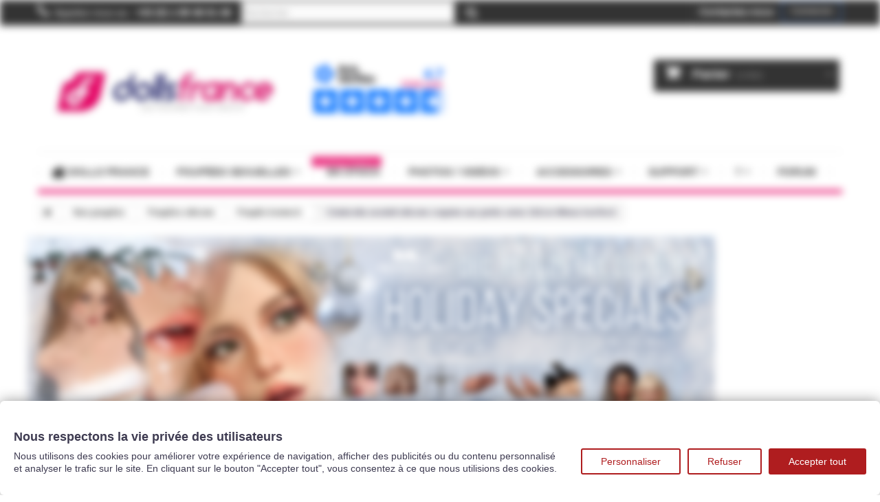

--- FILE ---
content_type: text/html; charset=utf-8
request_url: https://www.dollsfrance.com/poupee-irontech/3503-cinderella-sexdoll-silicone-coquine-aux-petits-seins-162cm-minus-irontech.html
body_size: 33641
content:
<!DOCTYPE HTML>
<!--[if lt IE 7]> <html class="no-js lt-ie9 lt-ie8 lt-ie7" lang="fr-fr"><![endif]-->
<!--[if IE 7]><html class="no-js lt-ie9 lt-ie8 ie7" lang="fr-fr"><![endif]-->
<!--[if IE 8]><html class="no-js lt-ie9 ie8" lang="fr-fr"><![endif]-->
<!--[if gt IE 8]> <html class="no-js ie9" lang="fr-fr"><![endif]-->
<html lang="fr-fr">
	<head>
		<meta charset="utf-8" />
   		<title>Cinderella sexdoll silicone coquine aux petits seins 162cm Minus IronTech - Dolls France</title>
<script data-keepinline="true">var ajaxGetProductUrl = 'https://www.dollsfrance.com/module/cdc_googletagmanager/async';
    var ajaxShippingEvent = 1;
    var ajaxPaymentEvent = 1;

/* datalayer */
dataLayer = window.dataLayer || [];
    let cdcDatalayer = {"pageCategory":"product","event":"view_item","ecommerce":{"currency":"EUR","items":[{"item_name":"Cinderella sexdoll silicone coquine aux petits seins 162cm Minus IronTech","item_id":"3503-239006","price":"2090","item_brand":"Irontech Doll","item_category":"Nos poupees","item_category2":"Poupees silicone","item_category3":"Poupee Irontech","item_variant":"Pas d'implant (perruque)","quantity":1,"google_business_vertical":"retail"}],"value":"2090"},"userLogged":0,"userId":"guest_1270336"};
    dataLayer.push(cdcDatalayer);

/* call to GTM Tag */

/* async call to avoid cache system for dynamic data */
dataLayer.push({
  'event': 'datalayer_ready'
});</script>

					<meta name="description" content="Vous souhaitez passer du bon temps et des moments agréables sans se prendre la tête ? Alors la douce Cinderella est la compagne qu&#039;il vous faut. Cette poupée sexuelle taille réelle aux petits seins est une fille extrêmement gentille et compréhensive. C’est une partenaire fidèle et attachante qui ne vous fera vivre que des moments heureux. Cinderella la sex doll de compagnie IronTech Minus aux yeux verts aime avant tout faire plaisir à compagnon. Elle sera ravie d&#039;avoir des relations sexuelles avec vous dès que vous en manifesterez l’envie. Cinderella peut être pénétrée par le vagin ou l’anus. Ses orifices réalistes et excitants accueilleront à merveille votre virilité. Cette poupée love doll silicone avec une petite poitrine est articulée de manière naturelle pour pouvoir prendre la pose facilement. Faire l’amour avec Cinderella est une expérience unique qui vous permettra de ressentir un plaisir inoubliable
Matériau : Silicone
Marque :&nbsp;IronTech
Corps :&nbsp;162cm Minus
Attention, cette poupée est lourde et ne convient pas aux personnes souffrant de mal de dos ! 39kg
  


Ce visage vous plaît mais vous souhaitez choisir un autre modèle de corps ?
Cliquez ici et sélectionnez le visage Cinderella&nbsp;lors de votre personnalisation
" />
						<meta name="generator" content="PrestaShop" />
		<meta name="robots" content="index,follow" />
		<meta name="viewport" content="width=device-width, minimum-scale=0.25, maximum-scale=1.6, initial-scale=1.0" />
		<meta name="apple-mobile-web-app-capable" content="yes" />

		
		<!-- Favicon standard -->
		<link rel="icon" type="image/png" sizes="32x32" href="/favicon-32x32.png">
		<link rel="icon" type="image/png" sizes="16x16" href="/favicon-16x16.png">
		
		<!-- Apple Touch Icon (iOS) -->
		<link rel="apple-touch-icon" sizes="180x180" href="/apple-touch-icon.png">
		
		<!-- Android & Chrome -->
		<link rel="icon" type="image/png" sizes="192x192" href="/android-chrome-192x192.png">
		<link rel="icon" type="image/png" sizes="512x512" href="/android-chrome-512x512.png">

		
		<!-- Favicon ICO (pour anciens navigateurs Windows) -->
		<link rel="shortcut icon" href="/favicon.ico">
		
		<!-- Configuration pour PWA (Progressive Web App) -->
		<link rel="manifest" href="/site.webmanifest">




		<link rel="shortcut icon" type="image/x-icon" href="/img/favicon.ico?1751301897" />
									<link rel="stylesheet" href="https://public-assets.tagconcierge.com/consent-banner/1.2.1/styles/light.css" type="text/css" media="all" />
							<link rel="stylesheet" href="https://www.dollsfrance.com/themes/default-bootstrap/cache/v_2305_aa8747f3e773d93d9090f92230c30e83_all.css" type="text/css" media="all" />
							<link rel="stylesheet" href="https://www.dollsfrance.com/themes/default-bootstrap/cache/v_2305_b4632cd5da8519ab97b7d34dde18182d_print.css" type="text/css" media="print" />
									
			<script data-tag-concierge-gtm-consent-mode-banner-scripts>window.dataLayer = window.dataLayer || [];
  function gtag(){
    dataLayer.push(arguments);
  }
  gtag('consent', 'default', {"necessary":"granted","analytics_storage":"denied","ad_storage":"denied","ad_user_data":"denied","ad_personalization":"denied","functionality_storage":"denied"});

  try {
    var consentPreferences = JSON.parse(localStorage.getItem('consent_preferences'));
    if (consentPreferences !== null) {
      gtag('consent', 'update', consentPreferences);
      dataLayer.push({
        event: 'consent_update',
        consent_state: consentPreferences
      });
    }
  } catch (error) {}</script><!-- Google Tag Manager -->

<!-- End Google Tag Manager --><style data-tag-concierge-gtm-consent-mode-banner-styles>#consent-banner-settings,
#consent-banner-modal {
    border-radius: 6px !important;
}


.consent-banner-button {
    color:#af1d1f;
    border-color:#af1d1f;
    background-color: transparent;
    border-width: 2px;
    padding: 8px 27px;
    border-radius: 3px;
}

.consent-banner-button:hover {
    color: #d83e40;
    border-color: #d83e40;
}

.consent-banner-button[href="#accept"] {
    color: #ffffff;
    border-color: #af1d1f;
    background-color: #af1d1f;
}

.consent-banner-button[href="#accept"]:hover {
    border-color: #d83e40;
    background-color: #d83e40;
}

#consent-banner-settings ul label {
    margin-left: 11px;
}</style>   <script data-keepinline>(function(w, k) {w[k] = window[k] || function () { (window[k].q = window[k].q || []).push(arguments) }})(window, "doofinderApp")
    

    // Custom personalization:
    doofinderApp("config", "language", "fr-fr");
    doofinderApp("config", "currency", "EUR");</script>  
				    		    <link rel="canonical" href="https://www.dollsfrance.com/poupee-irontech/3503-cinderella-sexdoll-silicone-coquine-aux-petits-seins-162cm-minus-irontech.html" />
		 
		

		<!--[if IE 8]>
		
<script src="https://oss.maxcdn.com/libs/html5shiv/3.7.0/html5shiv.js" defer></script>
		
<script src="https://oss.maxcdn.com/libs/respond.js/1.3.0/respond.min.js" defer></script>
		<![endif]-->
			
				
		
				
		
		<!-- Google Tag Manager
		
		<!-- End Google Tag Manager -->
		

	</head>
	<body id="product" class="product product-3503 product-cinderella-sexdoll-silicone-coquine-aux-petits-seins-162cm-minus-irontech category-116 category-poupee-irontech hide-left-column hide-right-column lang_fr">



	<noscript><iframe src="https://www.googletagmanager.com/ns.html?id=GTM-KKJ5DRW" height="0" width="0" style="display:none;visibility:hidden"></iframe></noscript>
	<!-- Google Tag Manager (noscript) --
	<noscript><iframe src="https://www.googletagmanager.com/ns.html?id=GTM-KKJ5DRW"	height="0" width="0" style="display:none;visibility:hidden"></iframe></noscript>
	<!-- End Google Tag Manager (noscript) -->
	
					<div id="page">
			<div class="header-container">
				<header id="header">
					<div class="banner">
						<div class="container">
							<div class="row">
								<!-- Google Tag Manager (noscript) -->
<noscript><iframe src="https://www.googletagmanager.com/ns.html?id=GTM-KKJ5DRW"
height="0" width="0" style="display:none;visibility:hidden"></iframe></noscript>
<!-- End Google Tag Manager (noscript) -->
								
							</div>
							
						</div>
					</div>
					<div class="nav">
						<div class="container">
							<div class="row">
								<nav><div class="header_user_info"> <button class="btn btn-info login" style="background-color: transparent;" onclick="window.location='https://www.dollsfrance.com/mon-compte'">Connexion</button></div><div id="contact-link" > <a href="https://www.dollsfrance.com/nous-contacter" title="Contactez-nous">Contactez-nous</a></div> <span class="shop-phone"> <i class="icon-phone"></i>Appelez-nous au : <strong>+33 (0) 1 89 48 01 48</strong> </span><div id="tmsearch" class="col-sm-4 clearfix"><form id="tmsearchbox" method="get" action="//www.dollsfrance.com/recherche" > <input type="hidden" name="controller" value="search" /> <input type="hidden" name="orderby" value="position" /> <input type="hidden" name="orderway" value="desc" /> <input class="tm_search_query form-control" type="text" id="tm_search_query" name="search_query" aria-label="rechercher" placeholder="Rechercher" value="" /> <button type="submit" name="tm_submit_search" class="btn btn-default button-search"> <span>Rechercher</span> </button></form></div></nav>
							</div>
						</div>
					</div>
					<div>
						<div class="container">
							<div class="row">
								<div id="header_logo">
									<a href="https://www.dollsfrance.com/" title="Dolls France">
										<img class="logo img-responsive" src="https://www.dollsfrance.com/img/real-dolls-france-logo-1560347783.jpg" alt="Dolls France" width="600" height="183"/>
									</a>
									
								</div>
								<div id="topavisverif">
									<a href="https://www.avis-verifies.com/avis-clients/dollsfrance.com" rel="nofollow" target="_blank" title="Avis Vérifiés"><img src="/img/skeepers/badge.png" alt="Avis clients dollsfrance.com" width="203" /></a>
		
							    
		
								</div>
								<div class="col-sm-4 clearfix"><div class="shopping_cart"> <a href="https://www.dollsfrance.com/commande-rapide" title="Voir mon panier" rel="nofollow"> <b>Panier</b> <span class="ajax_cart_quantity unvisible">0</span> <span class="ajax_cart_product_txt unvisible">Produit</span> <span class="ajax_cart_product_txt_s unvisible">Produits</span> <span class="ajax_cart_total unvisible"> </span> <span class="ajax_cart_no_product">(vide)</span> </a><div class="cart_block block exclusive"><div class="block_content"><div class="cart_block_list"><p class="cart_block_no_products"> Aucun produit</p><div class="cart-prices"><div class="cart-prices-line first-line"> <span class="price cart_block_shipping_cost ajax_cart_shipping_cost unvisible"> A déterminer </span> <span class="unvisible"> Livraison </span></div><div class="cart-prices-line last-line"> <span class="price cart_block_total ajax_block_cart_total">0,00 €</span> <span>Total</span></div></div><p class="cart-buttons"> <a id="button_order_cart" class="btn btn-default button button-small" href="https://www.dollsfrance.com/commande-rapide" title="Commander" rel="nofollow"> <span> Commander<i class="icon-chevron-right right"></i> </span> </a></p></div></div></div></div></div><div id="layer_cart"><div class="clearfix"><div class="layer_cart_product col-xs-12 col-md-6"> <span class="cross" title="Fermer la fenêtre"></span> <span class="h2"> <i class="icon-check"></i>Produit ajouté dans votre panier avec succès </span><div class="product-image-container layer_cart_img"></div><div class="layer_cart_product_info"> <span id="layer_cart_product_title" class="product-name"></span> <span id="layer_cart_product_attributes"></span><div> <strong class="dark">Quantité</strong> <span id="layer_cart_product_quantity"></span></div><div> <strong class="dark">Total</strong> <span id="layer_cart_product_price"></span></div></div></div><div class="layer_cart_cart col-xs-12 col-md-6"> <span class="h2"> <span class="ajax_cart_product_txt_s unvisible"> Il y a <span class="ajax_cart_quantity">0</span> articles dans votre panier. </span> <span class="ajax_cart_product_txt "> Il y a 1 article dans votre panier. </span> </span><div class="layer_cart_row"> <strong class="dark"> Total d'articles (TTC) </strong> <span class="ajax_block_products_total"> </span></div><div class="layer_cart_row"> <strong class="dark unvisible"> Livraison totale&nbsp;(TTC) </strong> <span class="ajax_cart_shipping_cost unvisible"> A déterminer </span></div><div class="layer_cart_row"> <strong class="dark"> Total (TTC) </strong> <span class="ajax_block_cart_total"> </span></div><div class="button-container"> <span class="continue btn btn-default button exclusive-medium" title="Continuer mes achats"> <span> <i class="icon-chevron-left left"></i>Continuer mes achats </span> </span> <a class="btn btn-default button button-medium" href="https://www.dollsfrance.com/commande-rapide" title="Commander" rel="nofollow"> <span> Commander<i class="icon-chevron-right right"></i> </span> </a></div></div></div><div class="crossseling"></div></div><div class="layer_cart_overlay"></div>
<div class="ets_mm_megamenu layout_layout4 show_icon_in_mobile transition_fade transition_floating sticky_enabled ets-dir-ltr hook-default single_layout disable_sticky_mobile " data-bggray="bg_gray" ><div class="ets_mm_megamenu_content"><div class="container"><div class="ets_mm_megamenu_content_content"><div class="ybc-menu-toggle ybc-menu-btn closed"> <span class="ybc-menu-button-toggle_icon"> <i class="icon-bar"></i> <i class="icon-bar"></i> <i class="icon-bar"></i> </span> Menu</div><ul class="mm_menus_ul " ><li class="close_menu"><div class="pull-left"> <span class="mm_menus_back"> <i class="icon-bar"></i> <i class="icon-bar"></i> <i class="icon-bar"></i> </span> Menu</div><div class="pull-right"> <span class="mm_menus_back_icon"></span> Retour</div></li><li class="mm_menus_li mm_sub_align_full" > <a href="https://www.dollsfrance.com/" style="font-size:15px;"> <span class="mm_menu_content_title"> <img src="https://www.dollsfrance.com/modules/ets_megamenu/views/img/upload/home_icon.png" title="" alt="" width="20" /> Dolls France </span> </a></li><li class="mm_menus_li mm_sub_align_full mm_has_sub" > <a href="/13-grandes-poupees" style="font-size:15px;"> <span class="mm_menu_content_title"> Poupées sexuelles <span class="mm_arrow"></span> </span> </a> <span class="arrow closed"></span><ul class="mm_columns_ul" style=" width:100%; font-size:14px;"><li class="mm_columns_li column_size_4 mm_has_sub"><ul class="mm_blocks_ul"><li data-id-block="22" class="mm_blocks_li"><div class="ets_mm_block mm_block_type_html "> <span style="font-size:16px">Livraison express</span><div class="ets_mm_block_content"><ul class="obf_menu"><li><strong><a href="/76-poupees-en-stock-livraison-24h">Poupées <span class="badgestock">EN STOCK ! </span></a></strong></li></ul></div></div><div class="clearfix"></div></li><li data-id-block="21" class="mm_blocks_li"><div class="ets_mm_block mm_block_type_html "> <span style="font-size:16px">Par marque</span><div class="ets_mm_block_content"><ul class="ets_mm_categories"><li class="has-sub"> <a href="/30-poupees-a-personnaliser">Poupées à personnaliser</a> <span class="arrow close"></span><ul class="ets_mm_categories"><li> <a href="/112-zelex">Zelex</a></li><li> <a href="/156-fanreal">Fanreal</a></li><li> <a href="/88-irontech">IronTech</a></li><li><a href="/100-se-doll">SE Doll</a></li><li> <a href="/66-wmdolls">WM Dolls</a></li><li>&lt; <a href="/30-poupees-a-personnaliser">AUTRES MARQUES</a> &gt;</li></ul></li><li class="has-sub"><a href="/29-silicone">Poupées silicone</a> <span class="arrow close"></span><ul class="ets_mm_categories"><li> <a href="/116-poupees-irontech">Poupées Irontech Doll</a></li><li> <a href="/179-poupees-real-lady">Poupées Real Lady</a></li><li> <a href="/157-poupees-fanreal">Poupées Fanreal</a></li><li> <a href="/111-poupees-zelex">Poupées Zelex</a></li><li> <a href="/133-poupees-game-lady">Poupées GameLady</a></li><li> <a href="/175-poupee-funwest-doll">Poupées Funwest</a></li><li> <a href="/160-poupees-lusandy">Poupées Lusandy</a></li><li>&lt; <a href="/29-silicone">AUTRES MARQUES</a> &gt;</li></ul></li><li class="has-sub"> <a href="/28-tpe">Poupées TPE</a> <span class="arrow close"></span><ul class="ets_mm_categories"><li> <a href="/59-wmdolls">Poupées WMDolls</a></li><li> <a href="/101-poupees-se-doll">Poupées SEDoll</a></li><li> <a href="/87-poupees-irontech">Poupées IronTech</a></li><li> <a href="/61-dollsfrance">Poupées Dollsfrance</a></li><li> <a href="/150-dolls-castle">Poupées Dolls Castle</a></li><li>&lt; <a href="/28-tpe">AUTRES MARQUES</a> &gt;</li></ul></li></ul></div></div><div class="clearfix"></div></li><li data-id-block="24" class="mm_blocks_li"><div class="ets_mm_block mm_block_type_html "> <span style="font-size:16px">Offres sexdoll</span><div class="ets_mm_block_content"><ul><li><a href="/content/44-promotions-en-cours" title="Promotions en cours">Promotions en cours</a></li></ul></div></div><div class="clearfix"></div></li></ul></li><li class="mm_columns_li column_size_4 mm_has_sub"><ul class="mm_blocks_ul"><li data-id-block="5" class="mm_blocks_li"><div class="ets_mm_block mm_block_type_html "> <span style="font-size:16px">Filtre</span><div class="ets_mm_block_content"><ul class="obf_menu"><li><button onclick="window.location='/recherche?tag=torso'" rel="nofollow">Les torsos</button></li><li><button onclick="window.location='/recherche?tag=jambes'" rel="nofollow">Les jambes seules</button></li><li><button onclick="window.location='/recherche?tag=petits%20seins'" rel="nofollow">Petits seins</button></li><li><button onclick="window.location='/recherche?tag=gros%20seins'" rel="nofollow">Gros seins</button></li><li><button onclick="window.location='/recherche?tag=black'" rel="nofollow">Poupées black</button></li><li><a href="/94-sexdoll-homme" title="Poupée homme">Poupée Homme</a></li><li><a href="/13-grandes-poupees">Toutes les poupées</a></li><li><a href="/nouveaux-produits"><span class="badgestock badge-new">Nouveaux produits</span><br /></a></li></ul></div></div><div class="clearfix"></div></li></ul></li><li class="mm_columns_li column_size_4 mm_has_sub"><ul class="mm_blocks_ul"><li data-id-block="9" class="mm_blocks_li"><div class="ets_mm_block mm_block_type_html "> <span style="font-size:16px">Par taille</span><div class="ets_mm_block_content"><ul><li><a href="/50-150-a-159-cm" title="150 à 159 cm">150 à 159 cm</a></li><li><a href="/51-160-a-169cm" title="160 à 169cm">160 à 169cm</a></li><li><a href="/52-170-cm-et-plus" title="170 cm et plus">170 cm et plus</a></li></ul></div></div><div class="clearfix"></div></li></ul></li></ul></li><li class="mm_menus_li mm_sub_align_full" > <a href="/76-poupees-en-stock-livraison-24h" style="font-size:15px;"> <span class="mm_menu_content_title"> EN STOCK <span class="mm_bubble_text" style="background: #e60565; color: #ffffff;">Livraison express</span> </span> </a></li><li class="mm_menus_li mm_sub_align_full mm_has_sub" > <a href="/videos" style="font-size:15px;"> <span class="mm_menu_content_title"> Photos / Vidéos <span class="mm_arrow"></span> </span> </a> <span class="arrow closed"></span><ul class="mm_columns_ul" style=" width:100%; font-size:14px;"><li class="mm_columns_li column_size_6 mm_has_sub"><ul class="mm_blocks_ul"><li data-id-block="25" class="mm_blocks_li"><div class="ets_mm_block mm_block_type_html "> <span style="font-size:16px">Photos sexdolls</span><div class="ets_mm_block_content"><ul><li><a href="/content/62-photos-zelex" title="Photos des poupées silicone Zelex">Zelex</a> - <a href="/content/69-game-lady" title="Photos des poupées Gamelady">Gamelady</a></li><li><a href="/content/45-iron-tech" title="Photos des poupées Iron Tech">IronTech</a></li><li><a href="/content/79-fanreal" title="Photos des poupées FanReal">FanReal</a></li><li><a href="/content/21-poupees-par-visage" title="Photos des poupées WMdolls YLdoll DollsFrance">WMdolls YLdoll DollsFrance</a></li><li><a href="/content/57-sedoll" title="Photos des poupées SEdoll">SEDoll</a></li><li>&lt; <a href="/content/32-les-photos" title="Toutes les photos de sex dolls">Autres marques</a> &gt;</li></ul></div></div><div class="clearfix"></div></li></ul></li><li class="mm_columns_li column_size_6 mm_has_sub"><ul class="mm_blocks_ul"><li data-id-block="26" class="mm_blocks_li"><div class="ets_mm_block mm_block_type_html "> <span style="font-size:16px"><a href="https://photos.dollsfrance.com" style="font-size:16px">Photos d&#039;usine</a></span><div class="ets_mm_block_content"><ul><li><a href="https://photos.dollsfrance.com/category/marque/zelex/" title="Photos des poupées silicone Zelex">Photos Zelex</a> - <a href="https://photos.dollsfrance.com/category/marque/gamelady/" title="Photos des poupées Gamelady">Photos Gamelady</a></li><li><a href="https://photos.dollsfrance.com/category/marque/irontech/" title="Photos des poupées Iron Tech">Photos IronTech</a></li><li><a href="https://photos.dollsfrance.com/category/marque/fanreal/" title="Photos des poupées Fan Real">Photos Fanreal</a></li><li><a href="https://photos.dollsfrance.com/category/marque/funwest/" title="Photos des poupées Funwest">Photos Funwest</a></li><li>&lt; <a href="https://photos.dollsfrance.com" title="Toutes les photos d'usine sex dolls">Toutes les marques</a> &gt;</li></ul></div></div><div class="clearfix"></div></li><li data-id-block="27" class="mm_blocks_li"><div class="ets_mm_block mm_block_type_html "> <span style="font-size:16px"><a href="/videos" style="font-size:16px">Vidéos</a></span><div class="ets_mm_block_content"> <a href="/videos" title="Vidéos de sexdoll">Toutes les vidéos de sexdoll</a></div></div><div class="clearfix"></div></li></ul></li></ul></li><li class="mm_menus_li mm_sub_align_full mm_has_sub" > <a href="/19-accessoires" style="font-size:15px;"> <span class="mm_menu_content_title"> Accessoires <span class="mm_arrow"></span> </span> </a> <span class="arrow closed"></span><ul class="mm_columns_ul" style=" width:100%; font-size:14px;"><li class="mm_columns_li column_size_3 mm_has_sub"><ul class="mm_blocks_ul"><li data-id-block="10" class="mm_blocks_li"><div class="ets_mm_block mm_block_type_category "> <span style="font-size:16px">Vêtements</span><div class="ets_mm_block_content"><ul class="ets_mm_categories"><li class="has-sub"> <a href="https://www.dollsfrance.com/21-vetements">Vêtements</a> <span class="arrow closed"></span><ul class="ets_mm_categories"><li > <a href="https://www.dollsfrance.com/37-autre">Autre</a></li><li > <a href="https://www.dollsfrance.com/35-costumes-et-ensembles">Costumes et ensembles</a></li><li > <a href="https://www.dollsfrance.com/33-lingerie">Lingerie</a></li></ul></li></ul></div></div><div class="clearfix"></div></li></ul></li><li class="mm_columns_li column_size_3 mm_has_sub"><ul class="mm_blocks_ul"><li data-id-block="11" class="mm_blocks_li"><div class="ets_mm_block mm_block_type_html "> <span style="font-size:16px">Entretien et réparation</span><div class="ets_mm_block_content"> <a href="/22-entretien-et-reparation" title="Entretien et réparation">Accessoires d'entretien</a></div></div><div class="clearfix"></div></li></ul></li><li class="mm_columns_li column_size_3 mm_has_sub"><ul class="mm_blocks_ul"><li data-id-block="12" class="mm_blocks_li"><div class="ets_mm_block mm_block_type_html "> <span style="font-size:16px">Pièces détachées</span><div class="ets_mm_block_content"><ul><li><a href="/83-perruques" title="Perruques pour sexdoll">Perruques</a></li><li><a href="/84-visages-supplementaires" title="Tête pour sexdoll">Visages supplémentaires</a></li><li><a href="/86-autre" title="Autres pièces pour sexdoll">Autre</a></li></ul></div></div><div class="clearfix"></div></li></ul></li></ul></li><li class="mm_menus_li mm_sub_align_full mm_has_sub" > <a href="#" style="font-size:15px;"> <span class="mm_menu_content_title"> Support <span class="mm_arrow"></span> </span> </a> <span class="arrow closed"></span><ul class="mm_columns_ul" style=" width:100%; font-size:14px;"><li class="mm_columns_li column_size_3 mm_has_sub"><ul class="mm_blocks_ul"><li data-id-block="23" class="mm_blocks_li"><div class="ets_mm_block mm_block_type_html "> <span style="font-size:16px">Utiliser une sexdoll</span><div class="ets_mm_block_content"><ul class="obf_menu"><li><a href="/content/16-qu-est-ce-que-le-tpe">Poupée en TPE ou silicone ?</a></li><li><a href="/content/7-utilisation-et-entretien">Utilisation et entretien</a></li><li><button onclick="window.location='/content/category/8-manuel-utilisation-lovedoll'" rel="nofollow">Manuels d'utilisation des sexdolls</button></li></ul></div></div><div class="clearfix"></div></li></ul></li><li class="mm_columns_li column_size_4 mm_has_sub"><ul class="mm_blocks_ul"><li data-id-block="19" class="mm_blocks_li"><div class="ets_mm_block mm_block_type_html "> <span style="font-size:16px">Votre commande</span><div class="ets_mm_block_content"><ul class="obf_menu"><li><button onclick="window.location='/content/66-comment-naviguer-sur-la-boutique-et-trouver-la-bonne-sexdoll'" rel="nofollow">Comment parcourir la boutique ?</button></li><li><button onclick="window.location='/content/10-deroulement-d-une-commande'" rel="nofollow">Déroulement d'une commande</button></li><li><button onclick="window.location='/content/1-livraison'" rel="nofollow">Livraison</button></li><li><button onclick="window.location='/content/27-suivi-de-commande'" rel="nofollow">Suivi de commande</button></li><li><a href="/content/11-poupee-reelle-a-partir-d-une-photo" title="Poupée réelle à partir d'une photo">Poupée réelle à partir d'une photo</a></li><li><button onclick="window.location='/content/26-moins-cher-ailleurs'" rel="nofollow">Garantie prix le plus bas - Moins cher ailleurs ?</button></li><li><a href="/poupee-sexuelle" title="Poupée sexuelle">Poupée sexuelle</a></li></ul></div></div><div class="clearfix"></div></li></ul></li></ul></li><li class="mm_menus_li mm_sub_align_full mm_has_sub" > <a href="/twitter" style="font-size:15px;"> <span class="mm_menu_content_title"> ? <span class="mm_arrow"></span> </span> </a> <span class="arrow closed"></span><ul class="mm_columns_ul" style=" width:100%; font-size:14px;"><li class="mm_columns_li column_size_3 mm_has_sub"><ul class="mm_blocks_ul"><li data-id-block="28" class="mm_blocks_li"><div class="ets_mm_block mm_block_type_html "> <span style="font-size:16px"><a href="https://twitter.com/dollsfrance" style="font-size:16px">Twitter / X</a></span><div class="ets_mm_block_content"> <a href="https://twitter.com/dollsfrance" title="Twitter / X Dollsfrance">Suivez-nous sur Twitter/X</a></div></div><div class="clearfix"></div></li><li data-id-block="29" class="mm_blocks_li"><div class="ets_mm_block mm_block_type_html "> <span style="font-size:16px"><a href="/blog.html" style="font-size:16px">Blog</a></span><div class="ets_mm_block_content"> <a href="/blog.html">L'actu sur les poupées sexuelles</a></div></div><div class="clearfix"></div></li><li data-id-block="31" class="mm_blocks_li"><div class="ets_mm_block mm_block_type_html "> <span style="font-size:16px"><a href="/content/category/7-usines" style="font-size:16px">Les usines</a></span><div class="ets_mm_block_content"> <a href="/content/category/7-usines">Visite des usines de sexdolls</a></div></div><div class="clearfix"></div></li></ul></li><li class="mm_columns_li column_size_3 mm_has_sub"><ul class="mm_blocks_ul"><li data-id-block="30" class="mm_blocks_li"><div class="ets_mm_block mm_block_type_cms "> <span style="font-size:16px">La société Dollsfrance</span><div class="ets_mm_block_content"><ul><li><a href="https://www.dollsfrance.com/content/18-faq">Foire aux questions - FAQ</a></li><li><a href="https://www.dollsfrance.com/content/71-mannequins-realistes-pour-le-cinema-la-tele-ou-la-decoration">Location sexdoll, décor, tournage</a></li><li><a href="https://www.dollsfrance.com/content/4-a-propos">Qui sommes nous ?</a></li></ul></div></div><div class="clearfix"></div></li></ul></li></ul></li><li class="mm_menus_li mm_sub_align_full" > <a target="_blank" href="https://forum.dollsfrance.com/" style="font-size:15px;"> <span class="mm_menu_content_title"> Forum </span> </a></li></ul></div></div></div></div>
                                                                                                    
                
                

                    
                    
                

                            
                
    
                
                
                
                
                
                            
        

        


    
                                    


    
                                                        
                
                

                    
                    
                

                                                                            
                
    
                
                
                
                
                
                            
        

        


    
                                    


    
                							</div>
						</div>
					</div>
				</header>
			</div>
			<div class="columns-container">
				<div id="columns" class="container">
											


<!-- Breadcrumb -->

  
                        
  
          
<ol class="breadcrumb" itemscope itemtype="http://schema.org/BreadcrumbList">
  <li itemprop="itemListElement" itemscope itemtype="http://schema.org/ListItem">
    <a href="https://www.dollsfrance.com/" title="Home Page" itemprop="item">
      <meta itemprop="name" content="Accueil"/><span><i class="icon-home"></i></span>
    </a>
    <meta itemprop="position" content="1" />
  </li>
            <li itemprop="itemListElement" itemscope itemtype="http://schema.org/ListItem">
                  <a href="https://www.dollsfrance.com/13-grandes-poupees" itemprop="item">
            <span itemprop="name">Nos poup&eacute;es</span>
          </a>
                <meta itemprop="position" content="2" />
      </li>
          <li itemprop="itemListElement" itemscope itemtype="http://schema.org/ListItem">
                  <a href="https://www.dollsfrance.com/29-silicone" itemprop="item">
            <span itemprop="name">Poup&eacute;es silicone</span>
          </a>
                <meta itemprop="position" content="3" />
      </li>
          <li itemprop="itemListElement" itemscope itemtype="http://schema.org/ListItem">
                  <a href="https://www.dollsfrance.com/116-poupee-irontech" itemprop="item">
            <span itemprop="name">Poup&eacute;e Irontech</span>
          </a>
                <meta itemprop="position" content="4" />
      </li>
          <li itemprop="itemListElement" itemscope itemtype="http://schema.org/ListItem">
                  <span itemprop="name">Cinderella sexdoll silicone coquine aux petits seins 162cm Minus IronTech</span>
                <meta itemprop="position" content="5" />
      </li>
      </ol>

<!-- /Breadcrumb -->
										<div id="slider_row" class="row">
						<div id="top_column" class="center_column col-xs-12 col-sm-12"></div>
					</div>
					<div class="row">
																		
												
						<div id="center_column" class="center_column col-xs-12 col-sm-12">
		


							<div itemscope itemtype="http://schema.org/Product">
	<meta itemprop="url" content="https://www.dollsfrance.com/poupee-irontech/3503-cinderella-sexdoll-silicone-coquine-aux-petits-seins-162cm-minus-irontech.html">
	<div class="primary_block row">
								<p style="text-align: center;"><a href="https://www.dollsfrance.com/116-poupee-irontech"><img src="https://www.dollsfrance.com/img/cms/1- Irontech Promo décembre 2025 Janvier 2026 Silicone.jpg" class="img-responsive" alt="Promo Démembre 2025 Janvier 2026 Irontech" width="1000" height="417" /></a></p>
			<div class="container">
				
			</div>
								

			
		<!-- left infos-->
		<div class="pb-left-column col-xs-12 col-sm-4 col-md-5">
			<!-- product img-->
			<div id="image-block" class="clearfix">
																	<span id="view_full_size">
													<img id="bigpic" itemprop="image" src="https://www.dollsfrance.com/7171-large_default/cinderella-sexdoll-silicone-coquine-aux-petits-seins-162cm-minus-irontech.jpg" title="Cinderella sexdoll silicone coquine aux petits seins 162cm Minus IronTech" alt="Cinderella sexdoll silicone coquine aux petits seins 162cm Minus IronTech" width="458" height="458"/>
															<span class="span_link no-print">Agrandir l&#039;image</span>
																		</span>
							</div> <!-- end image-block -->
							<!-- thumbnails -->
				<div id="views_block" class="clearfix hidden">
										<div id="thumbs_list">
						<ul id="thumbs_list_frame">
																																																						<li id="thumbnail_7171" class="last">
									<a href="https://www.dollsfrance.com/7171-thickbox_default/cinderella-sexdoll-silicone-coquine-aux-petits-seins-162cm-minus-irontech.jpg"	data-fancybox-group="other-views" class="fancybox shown" title="Cinderella sexdoll silicone coquine aux petits seins 162cm Minus IronTech">
										<img class="img-responsive" id="thumb_7171" src="https://www.dollsfrance.com/7171-cart_default/cinderella-sexdoll-silicone-coquine-aux-petits-seins-162cm-minus-irontech.jpg" alt="Cinderella sexdoll silicone coquine aux petits seins 162cm Minus IronTech" title="Cinderella sexdoll silicone coquine aux petits seins 162cm Minus IronTech" height="80" width="80" itemprop="image" />
									</a>
								</li>
																			</ul>
					</div> <!-- end thumbs_list -->
									</div> <!-- end views-block -->
				<!-- end thumbnails -->
								</div> <!-- end pb-left-column -->
		<!-- end left infos-->
		<!-- center infos -->
		<div class="pb-center-column col-xs-12 col-sm-4">
						<h1 itemprop="name">Cinderella sexdoll silicone coquine aux petits seins 162cm Minus IronTech</h1>
			
			 <meta  itemprop="sku" content="FR3503">						<p id="product_condition">
				<label>&Eacute;tat : </label>
									<link itemprop="itemCondition" href="https://schema.org/NewCondition" />
					<span class="editable">Nouveau produit</span>
							</p>
						
							<div id="short_description_block">
											<div id="short_description_content" class="rte align_justify" itemprop="description"><p>Vous souhaitez passer du bon temps et des moments agréables sans se prendre la tête ? Alors la douce Cinderella est la compagne qu'il vous faut. Cette <strong>poupée sexuelle taille réelle aux petits seins</strong> est une fille extrêmement gentille et compréhensive. C’est une partenaire fidèle et attachante qui ne vous fera vivre que des moments heureux. Cinderella la<strong> sex doll de compagnie IronTech Minus aux yeux verts</strong> aime avant tout faire plaisir à compagnon. Elle sera ravie d'avoir des relations sexuelles avec vous dès que vous en manifesterez l’envie. Cinderella peut être pénétrée par le vagin ou l’anus. Ses<strong> orifices réalistes et excitants</strong> accueilleront à merveille votre virilité. Cette<strong> poupée love doll silicone avec une petite poitrine</strong> est articulée de manière naturelle pour pouvoir prendre la pose facilement. Faire l’amour avec Cinderella est une expérience unique qui vous permettra de ressentir un plaisir inoubliable</p>
<p><strong>Matériau :</strong> Silicone</p>
<p><strong>Marque :</strong>&nbsp;<a href="https://www.dollsfrance.com/88-irontech">IronTech</a></p>
<p><strong>Corps :</strong>&nbsp;<a href="/irontech/3494-corps-silicone-162cm-minus-irontech.html#/type_de_cheveux_implantes-non_dispo_ou_perruque">162cm Minus</a></p>
<p><strong><span style="color: #d0121a;">Attention, cette poupée est lourde et ne convient pas aux personnes souffrant de mal de dos ! 39kg</span></strong></p>
<p id="icones_poupee"><a href="#awp_container"><img src="/img/dollsfrance/ico_custom.png" alt="Personnaliser ma poupée" class="img-responsive" style="float: left;" /></a> <a href="#shopi_product_tab_1"><img src="/img/dollsfrance/ico_albums.png" alt="Voir les albums photos" class="img-responsive" style="float: left;" /></a> <a href="#video_1"><img src="/img/dollsfrance/ico_video.png" alt="Vidéo de démonstration" class="img-responsive" /></a></p>
<div id="bloc_modifier">
<div id="bloc_modifier2"><img src="/img/co/2193.jpg" alt="visage poupée Cinderella silicone irontech" class="img_customize_2" width="175" height="200" /></div>
<p>Ce visage vous plaît mais vous souhaitez choisir un autre modèle de corps ?</p>
<p><a href="/88-irontech">Cliquez ici</a> et sélectionnez le visage <span style="color: #ff0060;"><em>Cinderella</em></span>&nbsp;lors de votre personnalisation</p>
</div></div>
						 
					
											<p class="buttons_bottom_block">
							<a href="javascript:{}" class="button">
								Plus de d&eacute;tails
							</a>
						</p>
										
					<!---->
				</div> <!-- end short_description_block -->
									<!-- availability or doesntExist -->
			<p id="availability_statut" style="display: none;">
				
				<span id="availability_value" class="label label-success"></span>
			</p>
											<p class="warning_inline" id="last_quantities" style="display: none" >Attention : derni&egrave;res pi&egrave;ces disponibles !</p>
						<p id="availability_date" style="display: none;">
				<span id="availability_date_label">Date de disponibilit&eacute;:</span>
				<span id="availability_date_value"></span>
			</p>
			<!-- Out of stock hook -->
			<div id="oosHook" style="display: none;">
				<p class="form-group"> <input type="text" id="oos_customer_email" name="customer_email" size="20" value="votre@email.com" class="mailalerts_oos_email form-control" /></p> <a href="#" title="Prévenez-moi lorsque le produit est disponible" id="mailalert_link" rel="nofollow">Prévenez-moi lorsque le produit est disponible</a> <span id="oos_customer_email_result" style="display:none; display: block;"></span>
			</div>

			<div id="estimateddelivery" class="estimateddelivery ed_lightgreen empty"></div>							<!-- anciennement usefull links print/sendtoafriend-->
				
						<!-- signaler un produit -->
			<div class="productreport"> <a href="#" class="productreport-link"> <svg class="productreport-ic" viewBox="0 0 24 24" width="16" height="16" aria-hidden="true" focusable="false"> <path d="M20 3H4a2 2 0 0 0-2 2v9a2 2 0 0 0 2 2h3v4l5-4h8a2 2 0 0 0 2-2V5a2 2 0 0 0-2-2z" fill="currentColor" opacity="0.12"></path> <path d="M20 3H4a2 2 0 0 0-2 2v9a2 2 0 0 0 2 2h3v4l5-4h8a2 2 0 0 0 2-2V5a2 2 0 0 0-2-2z" fill="none" stroke="currentColor" stroke-width="1.5"></path> <line x1="12" y1="7" x2="12" y2="13" stroke="currentColor" stroke-width="2" stroke-linecap="round"></line> <circle cx="12" cy="17" r="1.5" fill="currentColor"></circle> </svg> Signaler ce produit </a><div class="productreport-modal" style="display:none" data-send-url="https://www.dollsfrance.com/module/productreport/send?ajax=1" data-token="bad3b289244b0c7eccb705296d963733" data-id-product="3503"><div class="productreport-modal-content"> <a href="#" class="productreport-close" aria-label="Fermer">&times;</a><h3>Signaler ce produit</h3><form id="productreport-form" method="post" action="#"><div class="form-group"> <label for="pr_email">Votre email (adresse valide)</label> <input type="email" id="pr_email" name="user_email" required="required" /></div><div class="form-group"> <label for="pr_reason">Raison de votre signalement</label> <input type="text" id="pr_reason" name="reason" required="required" maxlength="255" placeholder="Ex. : bug, erreur, contenu ..." /></div><div class="productreport-hp"> <label for="pr_hp">Website</label> <input type="text" id="pr_hp" name="website_hp" value=""></div><button type="submit" class="button btn btn-default">Envoyer le signalement</button> <span class="productreport-status"></span></form></div></div></div>
			<link rel="stylesheet" href="/modules/productreport/views/css/productreport.css" type="text/css" media="all" />
			<!-- end signaler un produit  -->


		</div>
		<!-- end center infos-->
		
		<!-- colonne droite infos-->
		<div class="pb-center2-column col-xs-12 col-sm-12 col-md-3">
			<div class="content_prices clearfix">
									<!-- prices -->
					<div>
						<p class="our_price_display" itemprop="offers" itemscope itemtype="http://schema.org/Offer"><link itemprop="availability" href="https://schema.org/InStock" /><meta itemprop="price" content="2090" /><span id="our_price_display2" class="price">2 090,00 €</span><meta itemprop="priceCurrency" content="EUR" /></p>
						<p id="reduction_percent"  style="display:none;"><span id="reduction_percent_display"></span></p>
						<p id="reduction_amount"  style="display:none"><span id="reduction_amount_display"></span></p>
						<p id="old_price" class="hidden"><span id="old_price_display"><span class="price"></span></span></p>
											</div> <!-- end prices -->
																			 
				
				
				<div class="clear"></div>
			</div>
			 <!-- end content_prices -->
			 <!-- end garantie_dollsfrance -->
			 <img src="/img/dollsfrance/garantie_dollsfrance1.png" style="margin-top: 0;" class="img-responsive" alt="garantie dollsfrance">
			 
			 <div id="cadre_garantie">
				<p id="vignettes_roses">
					<a href="/content/1-livraison"><img src="/img/dollsfrance/dollsfrance_livraison.png" alt="Livraison &agrave; domicile" class="img-responsive" style="float:left;width: 80px;"></a>
					<a href="/content/1-livraison"><img src="/img/dollsfrance/dollsfrance_discret.png" alt="Colis discret" class="img-responsive" style="float:left;width: 80px;"></a>
					<a href="/content/22-remboursement-des-frais-de-douane"><img src="/img/dollsfrance/dollsfrance_sansfrais.png" alt="Aucun frais de douane" class="img-responsive" style="width: 80px;"></a>
				</p>
				<p>
					<a href="/content/26-moins-cher-ailleurs"><img src="/img/dollsfrance/tarif_moinscher.png" alt="On rembourse la diff&eacute;rence" class="img-responsive"></a>
				</p>
				<p>
					<a href="/content/1-livraison"><img src="/img/dollsfrance/dollsfrance_livraison_gratuite.png" alt="Livraison gratuite" class="img-responsive"></a>
				</p>
				<p>
					<a href="/content/5-paiement-securise"><img src="/img/dollsfrance/dollsfrance_paiementsecurise.png" alt="Paiement s&eacute;curis&eacute;" class="img-responsive" style="margin-left: auto;margin-right: auto;"></a>
				</p>
				<p>
					<img src="/img/dollsfrance/dollsfrance_assistance.png" alt="Assistance t&eacute;l&eacute;phonique 7 jours sur 7" class="img-responsive"  style="margin-left: auto;margin-right: auto;">
				</p>
			 </div>
			 
			<!-- end garantie_dollsfrance -->
		</div>
		<!-- end colonne droite infos-->
		
	</div> <!-- end primary_block -->


		<!--HOOK_PRODUCT_GAL -->
		
			<section class="page-product-box"><h3 id="shopi_product_tab_1" class="idTabHrefShort page-product-heading">Galeries photos</h3><div id="shopi_product_tabdiv_1" class=""><div class="shopi_descripton"><div id="galleryWrapper"><ul id="gallery_container" class="gallery gallery_2992"><li> <a data-fancybox="gallery" rel="gallery_image_2992" href="/modules/gallerique/img/s/76864.jpg" title="photo dollsfrance " > <img src="/modules/gallerique/img/t/76864.jpg" alt="Cinderella sexdoll silicone coquine aux petits seins 162cm Minus IronTech"/> </a></li><li> <a data-fancybox="gallery" rel="gallery_image_2992" href="/modules/gallerique/img/s/76865.jpg" title="photo dollsfrance " > <img src="/modules/gallerique/img/t/76865.jpg" alt="Cinderella sexdoll silicone coquine aux petits seins 162cm Minus IronTech"/> </a></li><li> <a data-fancybox="gallery" rel="gallery_image_2992" href="/modules/gallerique/img/s/76866.jpg" title="photo dollsfrance " > <img src="/modules/gallerique/img/t/76866.jpg" alt="Cinderella sexdoll silicone coquine aux petits seins 162cm Minus IronTech"/> </a></li><li> <a data-fancybox="gallery" rel="gallery_image_2992" href="/modules/gallerique/img/s/76867.jpg" title="photo dollsfrance " > <img src="/modules/gallerique/img/t/76867.jpg" alt="Cinderella sexdoll silicone coquine aux petits seins 162cm Minus IronTech"/> </a></li><li> <a data-fancybox="gallery" rel="gallery_image_2992" href="/modules/gallerique/img/s/76868.jpg" title="photo dollsfrance " > <img src="/modules/gallerique/img/t/76868.jpg" alt="Cinderella sexdoll silicone coquine aux petits seins 162cm Minus IronTech"/> </a></li><li> <a data-fancybox="gallery" rel="gallery_image_2992" href="/modules/gallerique/img/s/76869.jpg" title="photo dollsfrance " > <img src="/modules/gallerique/img/t/76869.jpg" alt="Cinderella sexdoll silicone coquine aux petits seins 162cm Minus IronTech"/> </a></li><li> <a data-fancybox="gallery" rel="gallery_image_2992" href="/modules/gallerique/img/s/76870.jpg" title="photo dollsfrance " > <img src="/modules/gallerique/img/t/76870.jpg" alt="Cinderella sexdoll silicone coquine aux petits seins 162cm Minus IronTech"/> </a></li><li> <a data-fancybox="gallery" rel="gallery_image_2992" href="/modules/gallerique/img/s/76871.jpg" title="photo dollsfrance " > <img src="/modules/gallerique/img/t/76871.jpg" alt="Cinderella sexdoll silicone coquine aux petits seins 162cm Minus IronTech"/> </a></li><li> <a data-fancybox="gallery" rel="gallery_image_2992" href="/modules/gallerique/img/s/76872.jpg" title="photo dollsfrance " > <img src="/modules/gallerique/img/t/76872.jpg" alt="Cinderella sexdoll silicone coquine aux petits seins 162cm Minus IronTech"/> </a></li><li> <a data-fancybox="gallery" rel="gallery_image_2992" href="/modules/gallerique/img/s/76873.jpg" title="photo dollsfrance " > <img src="/modules/gallerique/img/t/76873.jpg" alt="Cinderella sexdoll silicone coquine aux petits seins 162cm Minus IronTech"/> </a></li><li> <a data-fancybox="gallery" rel="gallery_image_2992" href="/modules/gallerique/img/s/76874.jpg" title="photo dollsfrance " > <img src="/modules/gallerique/img/t/76874.jpg" alt="Cinderella sexdoll silicone coquine aux petits seins 162cm Minus IronTech"/> </a></li><li> <a data-fancybox="gallery" rel="gallery_image_2992" href="/modules/gallerique/img/s/76875.jpg" title="photo dollsfrance " > <img src="/modules/gallerique/img/t/76875.jpg" alt="Cinderella sexdoll silicone coquine aux petits seins 162cm Minus IronTech"/> </a></li><li> <a data-fancybox="gallery" rel="gallery_image_2992" href="/modules/gallerique/img/s/76876.jpg" title="photo dollsfrance " > <img src="/modules/gallerique/img/t/76876.jpg" alt="Cinderella sexdoll silicone coquine aux petits seins 162cm Minus IronTech"/> </a></li><li> <a data-fancybox="gallery" rel="gallery_image_2992" href="/modules/gallerique/img/s/76877.jpg" title="photo dollsfrance " > <img src="/modules/gallerique/img/t/76877.jpg" alt="Cinderella sexdoll silicone coquine aux petits seins 162cm Minus IronTech"/> </a></li><li> <a data-fancybox="gallery" rel="gallery_image_2992" href="/modules/gallerique/img/s/76878.jpg" title="photo dollsfrance " > <img src="/modules/gallerique/img/t/76878.jpg" alt="Cinderella sexdoll silicone coquine aux petits seins 162cm Minus IronTech"/> </a></li><li> <a data-fancybox="gallery" rel="gallery_image_2992" href="/modules/gallerique/img/s/76879.jpg" title="photo dollsfrance " > <img src="/modules/gallerique/img/t/76879.jpg" alt="Cinderella sexdoll silicone coquine aux petits seins 162cm Minus IronTech"/> </a></li><li> <a data-fancybox="gallery" rel="gallery_image_2992" href="/modules/gallerique/img/s/76880.jpg" title="photo dollsfrance " > <img src="/modules/gallerique/img/t/76880.jpg" alt="Cinderella sexdoll silicone coquine aux petits seins 162cm Minus IronTech"/> </a></li><li> <a data-fancybox="gallery" rel="gallery_image_2992" href="/modules/gallerique/img/s/76881.jpg" title="photo dollsfrance " > <img src="/modules/gallerique/img/t/76881.jpg" alt="Cinderella sexdoll silicone coquine aux petits seins 162cm Minus IronTech"/> </a></li><li> <a data-fancybox="gallery" rel="gallery_image_2992" href="/modules/gallerique/img/s/76882.jpg" title="photo dollsfrance " > <img src="/modules/gallerique/img/t/76882.jpg" alt="Cinderella sexdoll silicone coquine aux petits seins 162cm Minus IronTech"/> </a></li><li> <a data-fancybox="gallery" rel="gallery_image_2992" href="/modules/gallerique/img/s/76883.jpg" title="photo dollsfrance " > <img src="/modules/gallerique/img/t/76883.jpg" alt="Cinderella sexdoll silicone coquine aux petits seins 162cm Minus IronTech"/> </a></li><li> <a data-fancybox="gallery" rel="gallery_image_2992" href="/modules/gallerique/img/s/76884.jpg" title="photo dollsfrance " > <img src="/modules/gallerique/img/t/76884.jpg" alt="Cinderella sexdoll silicone coquine aux petits seins 162cm Minus IronTech"/> </a></li><li> <a data-fancybox="gallery" rel="gallery_image_2992" href="/modules/gallerique/img/s/76885.jpg" title="photo dollsfrance " > <img src="/modules/gallerique/img/t/76885.jpg" alt="Cinderella sexdoll silicone coquine aux petits seins 162cm Minus IronTech"/> </a></li><li> <a data-fancybox="gallery" rel="gallery_image_2992" href="/modules/gallerique/img/s/76886.jpg" title="photo dollsfrance " > <img src="/modules/gallerique/img/t/76886.jpg" alt="Cinderella sexdoll silicone coquine aux petits seins 162cm Minus IronTech"/> </a></li><li> <a data-fancybox="gallery" rel="gallery_image_2992" href="/modules/gallerique/img/s/76887.jpg" title="photo dollsfrance " > <img src="/modules/gallerique/img/t/76887.jpg" alt="Cinderella sexdoll silicone coquine aux petits seins 162cm Minus IronTech"/> </a></li><li> <a data-fancybox="gallery" rel="gallery_image_2992" href="/modules/gallerique/img/s/76888.jpg" title="photo dollsfrance " > <img src="/modules/gallerique/img/t/76888.jpg" alt="Cinderella sexdoll silicone coquine aux petits seins 162cm Minus IronTech"/> </a></li><li> <a data-fancybox="gallery" rel="gallery_image_2992" href="/modules/gallerique/img/s/76889.jpg" title="photo dollsfrance " > <img src="/modules/gallerique/img/t/76889.jpg" alt="Cinderella sexdoll silicone coquine aux petits seins 162cm Minus IronTech"/> </a></li><li> <a data-fancybox="gallery" rel="gallery_image_2992" href="/modules/gallerique/img/s/76890.jpg" title="photo dollsfrance " > <img src="/modules/gallerique/img/t/76890.jpg" alt="Cinderella sexdoll silicone coquine aux petits seins 162cm Minus IronTech"/> </a></li><li> <a data-fancybox="gallery" rel="gallery_image_2992" href="/modules/gallerique/img/s/76891.jpg" title="photo dollsfrance " > <img src="/modules/gallerique/img/t/76891.jpg" alt="Cinderella sexdoll silicone coquine aux petits seins 162cm Minus IronTech"/> </a></li><li> <a data-fancybox="gallery" rel="gallery_image_2992" href="/modules/gallerique/img/s/76892.jpg" title="photo dollsfrance " > <img src="/modules/gallerique/img/t/76892.jpg" alt="Cinderella sexdoll silicone coquine aux petits seins 162cm Minus IronTech"/> </a></li><li> <a data-fancybox="gallery" rel="gallery_image_2992" href="/modules/gallerique/img/s/76893.jpg" title="photo dollsfrance " > <img src="/modules/gallerique/img/t/76893.jpg" alt="Cinderella sexdoll silicone coquine aux petits seins 162cm Minus IronTech"/> </a></li><li> <a data-fancybox="gallery" rel="gallery_image_2992" href="/modules/gallerique/img/s/76894.jpg" title="photo dollsfrance " > <img src="/modules/gallerique/img/t/76894.jpg" alt="Cinderella sexdoll silicone coquine aux petits seins 162cm Minus IronTech"/> </a></li><li> <a data-fancybox="gallery" rel="gallery_image_2992" href="/modules/gallerique/img/s/76895.jpg" title="photo dollsfrance " > <img src="/modules/gallerique/img/t/76895.jpg" alt="Cinderella sexdoll silicone coquine aux petits seins 162cm Minus IronTech"/> </a></li><li> <a data-fancybox="gallery" rel="gallery_image_2992" href="/modules/gallerique/img/s/76896.jpg" title="photo dollsfrance " > <img src="/modules/gallerique/img/t/76896.jpg" alt="Cinderella sexdoll silicone coquine aux petits seins 162cm Minus IronTech"/> </a></li></ul></div></div></div> </section>
		
		<!--end HOOK_PRODUCT_GAL -->
						<!-- Data sheet -->
			<section class="page-product-box">
				<h3 class="page-product-heading">Fiche technique</h3>
				<div class="table-data-sheet mensurations clearfix"  id="fiche_technique">
					<div class=""  id="fiche_buste" style="">
													<div class="fiche_bloc" style="background: url('/img/dollsfrance/ico_datatour.png') no-repeat;">
								<p class="titre">Tour de poitrine (cm)</p>
								<span class="valeur">78.5</span>
							</div>
																			<div class="fiche_bloc" style="background: url('/img/dollsfrance/ico_datatour.png') no-repeat;">
								<p class="titre">Tour de taille (cm)</p>
								<span class="valeur">63.5</span>
							</div>
																			<div class="fiche_bloc" style="background: url('/img/dollsfrance/ico_datatour.png') no-repeat;">
								<p class="titre">Tour de hanches (cm)</p>
								<span class="valeur">99</span>
							</div>
											</div>
					<div class=""  id="fiche_infos" style="">
													<div class="fiche_bloc" style="background: url('/img/dollsfrance/ico_datahauteur.png') no-repeat;">
								<p class="titre">Hauteur</p>
								<span class="valeur">162cm</span>
							</div>
																			<div class="fiche_bloc" style="background: url('/img/dollsfrance/ico_datapoids.png') no-repeat;">
								<p class="titre">Poids</p>
								<span class="valeur">39.2 kg</span>
							</div>
							
											</div>

					<div class=""  id="fiche_autres" style="">
												<div class="fiche_bloc"  style="background: url('/img/dollsfrance/ico_data.png') no-repeat;">
														<p class="titre">Tour sous poitrine</p>
							<span class="valeur">68.5</span>
													</div>
												<div class="fiche_bloc"  style="background: url('/img/dollsfrance/ico_data.png') no-repeat;">
														<p class="titre">Pointure</p>
							<span class="valeur">33 (22cm)</span>
													</div>
												<div class="fiche_bloc"  style="background: url('/img/dollsfrance/ico_data.png') no-repeat;">
														<p class="titre">Longueur des bras</p>
							<span class="valeur">52</span>
													</div>
												<div class="fiche_bloc"  style="background: url('/img/dollsfrance/ico_data.png') no-repeat;">
														<p class="titre">Longueur des jambes</p>
							<span class="valeur">87</span>
													</div>
												<div class="fiche_bloc"  style="background: url('/img/dollsfrance/ico_data.png') no-repeat;">
														<p class="titre">Tour de cuisse</p>
							<span class="valeur">55.5</span>
													</div>
												<div class="fiche_bloc"  style="background: url('/img/dollsfrance/ico_data.png') no-repeat;">
														<p class="titre">Tour de mollet</p>
							<span class="valeur">35</span>
													</div>
												<div class="fiche_bloc"  style="background: url('/img/dollsfrance/ico_data.png') no-repeat;">
														<p class="titre">Epaules</p>
							<span class="valeur">30</span>
													</div>
												<div class="fiche_bloc"  style="background: url('/img/dollsfrance/ico_data.png') no-repeat;">
														<p class="titre">Orifices sexuels</p>
							<span class="valeur">Vagin 18cm - Anus 16cm</span>
													</div>
											</div>
				</div>
				<div class="clear:both;float:none;"></div>
			</section>
			<!--end Data sheet -->
		
	<div class="primary_block row">
	<!-- pb-right-column-->
		<div class="pb-right-column col-xs-12 col-sm-12 col-md-12">
			<style type="text/css">.awp_nila { margin-top: -4px;}</style>   <div id="awp_container" ><div class="awp_box"><div class=""><h3 class="page-product-heading">Options du Produit</h3></div><div class="awp_content"><form name="awp_wizard" id="awp_wizard"> <input type="hidden" name="awp_p_impact" id="awp_p_impact" value="" /> <input type="hidden" name="awp_p_weight" id="awp_p_weight" value="" /> <input type="hidden" name="awp_ins" id="awp_ins" value="" /> <input type="hidden" name="awp_ipa" id="awp_ipa" value="" />  <div class="awp_group_image_container"></div><div class="awp_box awp_box_inner"><div class="awp_header"> Type de cheveux implantés <br /><div class="awp_description"> Ce choix n'est possible qu'avec les cheveux implantés</div></div><div class="awp_content"><div id="awp_cell_cont_1152" class="awp_cell_cont awp_cell_cont_98 awp_clear"><div id="awp_sel_cont_1152" class="awp_sel_contv"> <select class="awp_attribute_selected" onmousedown="if($.browser.msie){this.style.width='auto'}" onblur="this.style.position='';" name="awp_group_98" id="awp_group_98" onchange="awp_select('98', this.options[this.selectedIndex].value, 1,false);this.style.position='';$('#awp_select_colors_98 div').each(function() {$(this).css('display','none')});$('#awp_group_div_'+this.value).fadeIn(1000);"><option value="1174" selected="selected">Pas d&#039;implant (perruque)&nbsp;</option><option value="1152" >Humains&nbsp;[+ 200,00 €]</option> </select></div></div></div></div>  <div class="awp_group_image_container"></div><div class="awp_box awp_box_inner"><div class="awp_header"> Perruque</div><div class="awp_content"> <input type="hidden" id="awp_group_layout_174" value="0" /> <input type="hidden" id="awp_group_per_row_174" value="5" /><div id="awp_cell_cont_2084" class="awp_cell_cont awp_cell_cont_174 awp_clear"><div id="awp_cell_2084" style="" onclick="$('#awp_radio_group_2084').attr('checked',true);try{$.uniform.update('.awp_cell_cont_174, input[type=\'radio\']');}catch(err){};awp_toggle_img(174,2084);awp_select('174',2084, 1, false)"><div id="awp_tc_2084" class="awp_group_image awp_gi_174 awp_left awp_image_nosel" style="width:px;height:px;"><img src="https://www.dollsfrance.com/img/co/2084.jpg" alt="J1" title="J1" /></div><div id="awp_radio_cell2084" class="awp_rrla awp_none"><input type="radio" class="awp_attribute_selected awp_clean" id="awp_radio_group_2084" name="awp_group_174" value="2084" />&nbsp;<input type="hidden" name="pi_default_174" id="pi_default_174" value="0" /></div><div id="awp_impact_cell2084" class="awp_nila"><div class="awp_tbla" id="price_change_2084">&nbsp;</div></div></div></div><div id="awp_cell_cont_2085" class="awp_cell_cont awp_cell_cont_174"><div id="awp_cell_2085" style="" onclick="$('#awp_radio_group_2085').attr('checked',true);try{$.uniform.update('.awp_cell_cont_174, input[type=\'radio\']');}catch(err){};awp_toggle_img(174,2085);awp_select('174',2085, 1, false)"><div id="awp_tc_2085" class="awp_group_image awp_gi_174 awp_left awp_image_nosel" style="width:px;height:px;"><img src="https://www.dollsfrance.com/img/co/2085.jpg" alt="J2" title="J2" /></div><div id="awp_radio_cell2085" class="awp_rrla awp_none"><input type="radio" class="awp_attribute_selected awp_clean" id="awp_radio_group_2085" name="awp_group_174" value="2085" />&nbsp;</div><div id="awp_impact_cell2085" class="awp_nila"><div class="awp_tbla" id="price_change_2085">&nbsp;</div></div></div></div><div id="awp_cell_cont_2086" class="awp_cell_cont awp_cell_cont_174"><div id="awp_cell_2086" style="" onclick="$('#awp_radio_group_2086').attr('checked',true);try{$.uniform.update('.awp_cell_cont_174, input[type=\'radio\']');}catch(err){};awp_toggle_img(174,2086);awp_select('174',2086, 1, false)"><div id="awp_tc_2086" class="awp_group_image awp_gi_174 awp_left awp_image_nosel" style="width:px;height:px;"><img src="https://www.dollsfrance.com/img/co/2086.jpg" alt="J3" title="J3" /></div><div id="awp_radio_cell2086" class="awp_rrla awp_none"><input type="radio" class="awp_attribute_selected awp_clean" id="awp_radio_group_2086" name="awp_group_174" value="2086" />&nbsp;</div><div id="awp_impact_cell2086" class="awp_nila"><div class="awp_tbla" id="price_change_2086">&nbsp;</div></div></div></div><div id="awp_cell_cont_2087" class="awp_cell_cont awp_cell_cont_174"><div id="awp_cell_2087" style="" onclick="$('#awp_radio_group_2087').attr('checked',true);try{$.uniform.update('.awp_cell_cont_174, input[type=\'radio\']');}catch(err){};awp_toggle_img(174,2087);awp_select('174',2087, 1, false)"><div id="awp_tc_2087" class="awp_group_image awp_gi_174 awp_left awp_image_nosel" style="width:px;height:px;"><img src="https://www.dollsfrance.com/img/co/2087.jpg" alt="J4" title="J4" /></div><div id="awp_radio_cell2087" class="awp_rrla awp_none"><input type="radio" class="awp_attribute_selected awp_clean" id="awp_radio_group_2087" name="awp_group_174" value="2087" />&nbsp;</div><div id="awp_impact_cell2087" class="awp_nila"><div class="awp_tbla" id="price_change_2087">&nbsp;</div></div></div></div><div id="awp_cell_cont_2088" class="awp_cell_cont awp_cell_cont_174"><div id="awp_cell_2088" style="" onclick="$('#awp_radio_group_2088').attr('checked',true);try{$.uniform.update('.awp_cell_cont_174, input[type=\'radio\']');}catch(err){};awp_toggle_img(174,2088);awp_select('174',2088, 1, false)"><div id="awp_tc_2088" class="awp_group_image awp_gi_174 awp_left awp_image_nosel" style="width:px;height:px;"><img src="https://www.dollsfrance.com/img/co/2088.jpg" alt="J5" title="J5" /></div><div id="awp_radio_cell2088" class="awp_rrla awp_none"><input type="radio" class="awp_attribute_selected awp_clean" id="awp_radio_group_2088" name="awp_group_174" value="2088" />&nbsp;</div><div id="awp_impact_cell2088" class="awp_nila"><div class="awp_tbla" id="price_change_2088">&nbsp;</div></div></div></div><div id="awp_cell_cont_2089" class="awp_cell_cont awp_cell_cont_174 awp_clear"><div id="awp_cell_2089" style="" onclick="$('#awp_radio_group_2089').attr('checked',true);try{$.uniform.update('.awp_cell_cont_174, input[type=\'radio\']');}catch(err){};awp_toggle_img(174,2089);awp_select('174',2089, 1, false)"><div id="awp_tc_2089" class="awp_group_image awp_gi_174 awp_left awp_image_nosel" style="width:px;height:px;"><img src="https://www.dollsfrance.com/img/co/2089.jpg" alt="J6" title="J6" /></div><div id="awp_radio_cell2089" class="awp_rrla awp_none"><input type="radio" class="awp_attribute_selected awp_clean" id="awp_radio_group_2089" name="awp_group_174" value="2089" />&nbsp;</div><div id="awp_impact_cell2089" class="awp_nila"><div class="awp_tbla" id="price_change_2089">&nbsp;</div></div></div></div><div id="awp_cell_cont_2090" class="awp_cell_cont awp_cell_cont_174"><div id="awp_cell_2090" style="" onclick="$('#awp_radio_group_2090').attr('checked',true);try{$.uniform.update('.awp_cell_cont_174, input[type=\'radio\']');}catch(err){};awp_toggle_img(174,2090);awp_select('174',2090, 1, false)"><div id="awp_tc_2090" class="awp_group_image awp_gi_174 awp_left awp_image_nosel" style="width:px;height:px;"><img src="https://www.dollsfrance.com/img/co/2090.jpg" alt="J7" title="J7" /></div><div id="awp_radio_cell2090" class="awp_rrla awp_none"><input type="radio" class="awp_attribute_selected awp_clean" id="awp_radio_group_2090" name="awp_group_174" value="2090" />&nbsp;</div><div id="awp_impact_cell2090" class="awp_nila"><div class="awp_tbla" id="price_change_2090">&nbsp;</div></div></div></div><div id="awp_cell_cont_2091" class="awp_cell_cont awp_cell_cont_174"><div id="awp_cell_2091" style="" onclick="$('#awp_radio_group_2091').attr('checked',true);try{$.uniform.update('.awp_cell_cont_174, input[type=\'radio\']');}catch(err){};awp_toggle_img(174,2091);awp_select('174',2091, 1, false)"><div id="awp_tc_2091" class="awp_group_image awp_gi_174 awp_left awp_image_nosel" style="width:px;height:px;"><img src="https://www.dollsfrance.com/img/co/2091.jpg" alt="J8" title="J8" /></div><div id="awp_radio_cell2091" class="awp_rrla awp_none"><input type="radio" class="awp_attribute_selected awp_clean" id="awp_radio_group_2091" name="awp_group_174" value="2091" />&nbsp;</div><div id="awp_impact_cell2091" class="awp_nila"><div class="awp_tbla" id="price_change_2091">&nbsp;</div></div></div></div><div id="awp_cell_cont_2092" class="awp_cell_cont awp_cell_cont_174"><div id="awp_cell_2092" style="" onclick="$('#awp_radio_group_2092').attr('checked',true);try{$.uniform.update('.awp_cell_cont_174, input[type=\'radio\']');}catch(err){};awp_toggle_img(174,2092);awp_select('174',2092, 1, false)"><div id="awp_tc_2092" class="awp_group_image awp_gi_174 awp_left awp_image_nosel" style="width:px;height:px;"><img src="https://www.dollsfrance.com/img/co/2092.jpg" alt="J9" title="J9" /></div><div id="awp_radio_cell2092" class="awp_rrla awp_none"><input type="radio" class="awp_attribute_selected awp_clean" id="awp_radio_group_2092" name="awp_group_174" value="2092" />&nbsp;</div><div id="awp_impact_cell2092" class="awp_nila"><div class="awp_tbla" id="price_change_2092">&nbsp;</div></div></div></div><div id="awp_cell_cont_2093" class="awp_cell_cont awp_cell_cont_174"><div id="awp_cell_2093" style="" onclick="$('#awp_radio_group_2093').attr('checked',true);try{$.uniform.update('.awp_cell_cont_174, input[type=\'radio\']');}catch(err){};awp_toggle_img(174,2093);awp_select('174',2093, 1, false)"><div id="awp_tc_2093" class="awp_group_image awp_gi_174 awp_left awp_image_nosel" style="width:px;height:px;"><img src="https://www.dollsfrance.com/img/co/2093.jpg" alt="J10" title="J10" /></div><div id="awp_radio_cell2093" class="awp_rrla awp_none"><input type="radio" class="awp_attribute_selected awp_clean" id="awp_radio_group_2093" name="awp_group_174" value="2093" />&nbsp;</div><div id="awp_impact_cell2093" class="awp_nila"><div class="awp_tbla" id="price_change_2093">&nbsp;</div></div></div></div><div id="awp_cell_cont_2094" class="awp_cell_cont awp_cell_cont_174 awp_clear"><div id="awp_cell_2094" style="" onclick="$('#awp_radio_group_2094').attr('checked',true);try{$.uniform.update('.awp_cell_cont_174, input[type=\'radio\']');}catch(err){};awp_toggle_img(174,2094);awp_select('174',2094, 1, false)"><div id="awp_tc_2094" class="awp_group_image awp_gi_174 awp_left awp_image_nosel" style="width:px;height:px;"><img src="https://www.dollsfrance.com/img/co/2094.jpg" alt="J11" title="J11" /></div><div id="awp_radio_cell2094" class="awp_rrla awp_none"><input type="radio" class="awp_attribute_selected awp_clean" id="awp_radio_group_2094" name="awp_group_174" value="2094" />&nbsp;</div><div id="awp_impact_cell2094" class="awp_nila"><div class="awp_tbla" id="price_change_2094">&nbsp;</div></div></div></div><div id="awp_cell_cont_2095" class="awp_cell_cont awp_cell_cont_174"><div id="awp_cell_2095" style="" onclick="$('#awp_radio_group_2095').attr('checked',true);try{$.uniform.update('.awp_cell_cont_174, input[type=\'radio\']');}catch(err){};awp_toggle_img(174,2095);awp_select('174',2095, 1, false)"><div id="awp_tc_2095" class="awp_group_image awp_gi_174 awp_left awp_image_nosel" style="width:px;height:px;"><img src="https://www.dollsfrance.com/img/co/2095.jpg" alt="J12" title="J12" /></div><div id="awp_radio_cell2095" class="awp_rrla awp_none"><input type="radio" class="awp_attribute_selected awp_clean" id="awp_radio_group_2095" name="awp_group_174" value="2095" />&nbsp;</div><div id="awp_impact_cell2095" class="awp_nila"><div class="awp_tbla" id="price_change_2095">&nbsp;</div></div></div></div><div id="awp_cell_cont_2218" class="awp_cell_cont awp_cell_cont_174"><div id="awp_cell_2218" style="" onclick="$('#awp_radio_group_2218').attr('checked',true);try{$.uniform.update('.awp_cell_cont_174, input[type=\'radio\']');}catch(err){};awp_toggle_img(174,2218);awp_select('174',2218, 1, false)"><div id="awp_tc_2218" class="awp_group_image awp_gi_174 awp_left awp_image_nosel" style="width:px;height:px;"><img src="https://www.dollsfrance.com/img/co/2218.jpg" alt="W1" title="W1" /></div><div id="awp_radio_cell2218" class="awp_rrla awp_none"><input type="radio" class="awp_attribute_selected awp_clean" id="awp_radio_group_2218" name="awp_group_174" value="2218" />&nbsp;</div><div id="awp_impact_cell2218" class="awp_nila"><div class="awp_tbla" id="price_change_2218">&nbsp;</div></div></div></div><div id="awp_cell_cont_2219" class="awp_cell_cont awp_cell_cont_174"><div id="awp_cell_2219" style="" onclick="$('#awp_radio_group_2219').attr('checked',true);try{$.uniform.update('.awp_cell_cont_174, input[type=\'radio\']');}catch(err){};awp_toggle_img(174,2219);awp_select('174',2219, 1, false)"><div id="awp_tc_2219" class="awp_group_image awp_gi_174 awp_left awp_image_nosel" style="width:px;height:px;"><img src="https://www.dollsfrance.com/img/co/2219.jpg" alt="W2" title="W2" /></div><div id="awp_radio_cell2219" class="awp_rrla awp_none"><input type="radio" class="awp_attribute_selected awp_clean" id="awp_radio_group_2219" name="awp_group_174" value="2219" />&nbsp;</div><div id="awp_impact_cell2219" class="awp_nila"><div class="awp_tbla" id="price_change_2219">&nbsp;</div></div></div></div><div id="awp_cell_cont_2220" class="awp_cell_cont awp_cell_cont_174"><div id="awp_cell_2220" style="" onclick="$('#awp_radio_group_2220').attr('checked',true);try{$.uniform.update('.awp_cell_cont_174, input[type=\'radio\']');}catch(err){};awp_toggle_img(174,2220);awp_select('174',2220, 1, false)"><div id="awp_tc_2220" class="awp_group_image awp_gi_174 awp_left awp_image_nosel" style="width:px;height:px;"><img src="https://www.dollsfrance.com/img/co/2220.jpg" alt="W3" title="W3" /></div><div id="awp_radio_cell2220" class="awp_rrla awp_none"><input type="radio" class="awp_attribute_selected awp_clean" id="awp_radio_group_2220" name="awp_group_174" value="2220" />&nbsp;</div><div id="awp_impact_cell2220" class="awp_nila"><div class="awp_tbla" id="price_change_2220">&nbsp;</div></div></div></div><div id="awp_cell_cont_2221" class="awp_cell_cont awp_cell_cont_174 awp_clear"><div id="awp_cell_2221" style="" onclick="$('#awp_radio_group_2221').attr('checked',true);try{$.uniform.update('.awp_cell_cont_174, input[type=\'radio\']');}catch(err){};awp_toggle_img(174,2221);awp_select('174',2221, 1, false)"><div id="awp_tc_2221" class="awp_group_image awp_gi_174 awp_left awp_image_nosel" style="width:px;height:px;"><img src="https://www.dollsfrance.com/img/co/2221.jpg" alt="W4" title="W4" /></div><div id="awp_radio_cell2221" class="awp_rrla awp_none"><input type="radio" class="awp_attribute_selected awp_clean" id="awp_radio_group_2221" name="awp_group_174" value="2221" />&nbsp;</div><div id="awp_impact_cell2221" class="awp_nila"><div class="awp_tbla" id="price_change_2221">&nbsp;</div></div></div></div><div id="awp_cell_cont_2222" class="awp_cell_cont awp_cell_cont_174"><div id="awp_cell_2222" style="" onclick="$('#awp_radio_group_2222').attr('checked',true);try{$.uniform.update('.awp_cell_cont_174, input[type=\'radio\']');}catch(err){};awp_toggle_img(174,2222);awp_select('174',2222, 1, false)"><div id="awp_tc_2222" class="awp_group_image awp_gi_174 awp_left awp_image_nosel" style="width:px;height:px;"><img src="https://www.dollsfrance.com/img/co/2222.jpg" alt="W5" title="W5" /></div><div id="awp_radio_cell2222" class="awp_rrla awp_none"><input type="radio" class="awp_attribute_selected awp_clean" id="awp_radio_group_2222" name="awp_group_174" value="2222" />&nbsp;</div><div id="awp_impact_cell2222" class="awp_nila"><div class="awp_tbla" id="price_change_2222">&nbsp;</div></div></div></div><div id="awp_cell_cont_2223" class="awp_cell_cont awp_cell_cont_174"><div id="awp_cell_2223" style="" onclick="$('#awp_radio_group_2223').attr('checked',true);try{$.uniform.update('.awp_cell_cont_174, input[type=\'radio\']');}catch(err){};awp_toggle_img(174,2223);awp_select('174',2223, 1, false)"><div id="awp_tc_2223" class="awp_group_image awp_gi_174 awp_left awp_image_nosel" style="width:px;height:px;"><img src="https://www.dollsfrance.com/img/co/2223.jpg" alt="W6" title="W6" /></div><div id="awp_radio_cell2223" class="awp_rrla awp_none"><input type="radio" class="awp_attribute_selected awp_clean" id="awp_radio_group_2223" name="awp_group_174" value="2223" />&nbsp;</div><div id="awp_impact_cell2223" class="awp_nila"><div class="awp_tbla" id="price_change_2223">&nbsp;</div></div></div></div><div id="awp_cell_cont_2224" class="awp_cell_cont awp_cell_cont_174"><div id="awp_cell_2224" style="" onclick="$('#awp_radio_group_2224').attr('checked',true);try{$.uniform.update('.awp_cell_cont_174, input[type=\'radio\']');}catch(err){};awp_toggle_img(174,2224);awp_select('174',2224, 1, false)"><div id="awp_tc_2224" class="awp_group_image awp_gi_174 awp_left awp_image_nosel" style="width:px;height:px;"><img src="https://www.dollsfrance.com/img/co/2224.jpg" alt="W7" title="W7" /></div><div id="awp_radio_cell2224" class="awp_rrla awp_none"><input type="radio" class="awp_attribute_selected awp_clean" id="awp_radio_group_2224" name="awp_group_174" value="2224" />&nbsp;</div><div id="awp_impact_cell2224" class="awp_nila"><div class="awp_tbla" id="price_change_2224">&nbsp;</div></div></div></div><div id="awp_cell_cont_2225" class="awp_cell_cont awp_cell_cont_174"><div id="awp_cell_2225" style="" onclick="$('#awp_radio_group_2225').attr('checked',true);try{$.uniform.update('.awp_cell_cont_174, input[type=\'radio\']');}catch(err){};awp_toggle_img(174,2225);awp_select('174',2225, 1, false)"><div id="awp_tc_2225" class="awp_group_image awp_gi_174 awp_left awp_image_nosel" style="width:px;height:px;"><img src="https://www.dollsfrance.com/img/co/2225.jpg" alt="W8" title="W8" /></div><div id="awp_radio_cell2225" class="awp_rrla awp_none"><input type="radio" class="awp_attribute_selected awp_clean" id="awp_radio_group_2225" name="awp_group_174" value="2225" />&nbsp;</div><div id="awp_impact_cell2225" class="awp_nila"><div class="awp_tbla" id="price_change_2225">&nbsp;</div></div></div></div><div id="awp_cell_cont_2226" class="awp_cell_cont awp_cell_cont_174 awp_clear"><div id="awp_cell_2226" style="" onclick="$('#awp_radio_group_2226').attr('checked',true);try{$.uniform.update('.awp_cell_cont_174, input[type=\'radio\']');}catch(err){};awp_toggle_img(174,2226);awp_select('174',2226, 1, false)"><div id="awp_tc_2226" class="awp_group_image awp_gi_174 awp_left awp_image_nosel" style="width:px;height:px;"><img src="https://www.dollsfrance.com/img/co/2226.jpg" alt="W9" title="W9" /></div><div id="awp_radio_cell2226" class="awp_rrla awp_none"><input type="radio" class="awp_attribute_selected awp_clean" id="awp_radio_group_2226" name="awp_group_174" value="2226" />&nbsp;</div><div id="awp_impact_cell2226" class="awp_nila"><div class="awp_tbla" id="price_change_2226">&nbsp;</div></div></div></div><div id="awp_cell_cont_2227" class="awp_cell_cont awp_cell_cont_174"><div id="awp_cell_2227" style="" onclick="$('#awp_radio_group_2227').attr('checked',true);try{$.uniform.update('.awp_cell_cont_174, input[type=\'radio\']');}catch(err){};awp_toggle_img(174,2227);awp_select('174',2227, 1, false)"><div id="awp_tc_2227" class="awp_group_image awp_gi_174 awp_left awp_image_nosel" style="width:px;height:px;"><img src="https://www.dollsfrance.com/img/co/2227.jpg" alt="W10" title="W10" /></div><div id="awp_radio_cell2227" class="awp_rrla awp_none"><input type="radio" class="awp_attribute_selected awp_clean" id="awp_radio_group_2227" name="awp_group_174" value="2227" />&nbsp;</div><div id="awp_impact_cell2227" class="awp_nila"><div class="awp_tbla" id="price_change_2227">&nbsp;</div></div></div></div><div id="awp_cell_cont_2228" class="awp_cell_cont awp_cell_cont_174"><div id="awp_cell_2228" style="" onclick="$('#awp_radio_group_2228').attr('checked',true);try{$.uniform.update('.awp_cell_cont_174, input[type=\'radio\']');}catch(err){};awp_toggle_img(174,2228);awp_select('174',2228, 1, false)"><div id="awp_tc_2228" class="awp_group_image awp_gi_174 awp_left awp_image_nosel" style="width:px;height:px;"><img src="https://www.dollsfrance.com/img/co/2228.jpg" alt="W11" title="W11" /></div><div id="awp_radio_cell2228" class="awp_rrla awp_none"><input type="radio" class="awp_attribute_selected awp_clean" id="awp_radio_group_2228" name="awp_group_174" value="2228" />&nbsp;</div><div id="awp_impact_cell2228" class="awp_nila"><div class="awp_tbla" id="price_change_2228">&nbsp;</div></div></div></div><div id="awp_cell_cont_2229" class="awp_cell_cont awp_cell_cont_174"><div id="awp_cell_2229" style="" onclick="$('#awp_radio_group_2229').attr('checked',true);try{$.uniform.update('.awp_cell_cont_174, input[type=\'radio\']');}catch(err){};awp_toggle_img(174,2229);awp_select('174',2229, 1, false)"><div id="awp_tc_2229" class="awp_group_image awp_gi_174 awp_left awp_image_nosel" style="width:px;height:px;"><img src="https://www.dollsfrance.com/img/co/2229.jpg" alt="W12" title="W12" /></div><div id="awp_radio_cell2229" class="awp_rrla awp_none"><input type="radio" class="awp_attribute_selected awp_clean" id="awp_radio_group_2229" name="awp_group_174" value="2229" />&nbsp;</div><div id="awp_impact_cell2229" class="awp_nila"><div class="awp_tbla" id="price_change_2229">&nbsp;</div></div></div></div><div id="awp_cell_cont_2230" class="awp_cell_cont awp_cell_cont_174"><div id="awp_cell_2230" style="" onclick="$('#awp_radio_group_2230').attr('checked',true);try{$.uniform.update('.awp_cell_cont_174, input[type=\'radio\']');}catch(err){};awp_toggle_img(174,2230);awp_select('174',2230, 1, false)"><div id="awp_tc_2230" class="awp_group_image awp_gi_174 awp_left awp_image_nosel" style="width:px;height:px;"><img src="https://www.dollsfrance.com/img/co/2230.jpg" alt="W13" title="W13" /></div><div id="awp_radio_cell2230" class="awp_rrla awp_none"><input type="radio" class="awp_attribute_selected awp_clean" id="awp_radio_group_2230" name="awp_group_174" value="2230" />&nbsp;</div><div id="awp_impact_cell2230" class="awp_nila"><div class="awp_tbla" id="price_change_2230">&nbsp;</div></div></div></div><div id="awp_cell_cont_2231" class="awp_cell_cont awp_cell_cont_174 awp_clear"><div id="awp_cell_2231" style="" onclick="$('#awp_radio_group_2231').attr('checked',true);try{$.uniform.update('.awp_cell_cont_174, input[type=\'radio\']');}catch(err){};awp_toggle_img(174,2231);awp_select('174',2231, 1, false)"><div id="awp_tc_2231" class="awp_group_image awp_gi_174 awp_left awp_image_nosel" style="width:px;height:px;"><img src="https://www.dollsfrance.com/img/co/2231.jpg" alt="W14" title="W14" /></div><div id="awp_radio_cell2231" class="awp_rrla awp_none"><input type="radio" class="awp_attribute_selected awp_clean" id="awp_radio_group_2231" name="awp_group_174" value="2231" />&nbsp;</div><div id="awp_impact_cell2231" class="awp_nila"><div class="awp_tbla" id="price_change_2231">&nbsp;</div></div></div></div><div id="awp_cell_cont_2232" class="awp_cell_cont awp_cell_cont_174"><div id="awp_cell_2232" style="" onclick="$('#awp_radio_group_2232').attr('checked',true);try{$.uniform.update('.awp_cell_cont_174, input[type=\'radio\']');}catch(err){};awp_toggle_img(174,2232);awp_select('174',2232, 1, false)"><div id="awp_tc_2232" class="awp_group_image awp_gi_174 awp_left awp_image_nosel" style="width:px;height:px;"><img src="https://www.dollsfrance.com/img/co/2232.jpg" alt="W15" title="W15" /></div><div id="awp_radio_cell2232" class="awp_rrla awp_none"><input type="radio" class="awp_attribute_selected awp_clean" id="awp_radio_group_2232" name="awp_group_174" value="2232" />&nbsp;</div><div id="awp_impact_cell2232" class="awp_nila"><div class="awp_tbla" id="price_change_2232">&nbsp;</div></div></div></div><div id="awp_cell_cont_2233" class="awp_cell_cont awp_cell_cont_174"><div id="awp_cell_2233" style="" onclick="$('#awp_radio_group_2233').attr('checked',true);try{$.uniform.update('.awp_cell_cont_174, input[type=\'radio\']');}catch(err){};awp_toggle_img(174,2233);awp_select('174',2233, 1, false)"><div id="awp_tc_2233" class="awp_group_image awp_gi_174 awp_left awp_image_nosel" style="width:px;height:px;"><img src="https://www.dollsfrance.com/img/co/2233.jpg" alt="W16" title="W16" /></div><div id="awp_radio_cell2233" class="awp_rrla awp_none"><input type="radio" class="awp_attribute_selected awp_clean" id="awp_radio_group_2233" name="awp_group_174" value="2233" />&nbsp;</div><div id="awp_impact_cell2233" class="awp_nila"><div class="awp_tbla" id="price_change_2233">&nbsp;</div></div></div></div><div id="awp_cell_cont_2234" class="awp_cell_cont awp_cell_cont_174"><div id="awp_cell_2234" style="" onclick="$('#awp_radio_group_2234').attr('checked',true);try{$.uniform.update('.awp_cell_cont_174, input[type=\'radio\']');}catch(err){};awp_toggle_img(174,2234);awp_select('174',2234, 1, false)"><div id="awp_tc_2234" class="awp_group_image awp_gi_174 awp_left awp_image_nosel" style="width:px;height:px;"><img src="https://www.dollsfrance.com/img/co/2234.jpg" alt="W17" title="W17" /></div><div id="awp_radio_cell2234" class="awp_rrla awp_none"><input type="radio" class="awp_attribute_selected awp_clean" id="awp_radio_group_2234" name="awp_group_174" value="2234" />&nbsp;</div><div id="awp_impact_cell2234" class="awp_nila"><div class="awp_tbla" id="price_change_2234">&nbsp;</div></div></div></div><div id="awp_cell_cont_2235" class="awp_cell_cont awp_cell_cont_174"><div id="awp_cell_2235" style="" onclick="$('#awp_radio_group_2235').attr('checked',true);try{$.uniform.update('.awp_cell_cont_174, input[type=\'radio\']');}catch(err){};awp_toggle_img(174,2235);awp_select('174',2235, 1, false)"><div id="awp_tc_2235" class="awp_group_image awp_gi_174 awp_left awp_image_nosel" style="width:px;height:px;"><img src="https://www.dollsfrance.com/img/co/2235.jpg" alt="W18" title="W18" /></div><div id="awp_radio_cell2235" class="awp_rrla awp_none"><input type="radio" class="awp_attribute_selected awp_clean" id="awp_radio_group_2235" name="awp_group_174" value="2235" />&nbsp;</div><div id="awp_impact_cell2235" class="awp_nila"><div class="awp_tbla" id="price_change_2235">&nbsp;</div></div></div></div></div></div>  <div class="awp_group_image_container"></div><div class="awp_box awp_box_inner"><div class="awp_header"> Couleur des cheveux implantés</div><div class="awp_content"> <input type="hidden" id="awp_group_layout_173" value="0" /> <input type="hidden" id="awp_group_per_row_173" value="4" /><div id="awp_cell_cont_2081" class="awp_cell_cont awp_cell_cont_173 awp_clear"><div id="awp_cell_2081" style="" onclick="$('#awp_radio_group_2081').attr('checked',true);try{$.uniform.update('.awp_cell_cont_173, input[type=\'radio\']');}catch(err){};awp_toggle_img(173,2081);awp_select('173',2081, 1, false)"><div id="awp_tc_2081" class="awp_group_image awp_gi_173 awp_left awp_image_nosel" style="width:px;height:px;"><img src="https://www.dollsfrance.com/img/co/2081.jpg" alt="1. Marron clair" title="1. Marron clair" /></div><div id="awp_radio_cell2081" class="awp_rrla awp_none"><input type="radio" class="awp_attribute_selected awp_clean" id="awp_radio_group_2081" name="awp_group_173" value="2081" />&nbsp;<input type="hidden" name="pi_default_173" id="pi_default_173" value="0" /></div><div id="awp_impact_cell2081" class="awp_nila"><div class="awp_tbla">1. Marron clair</div><div class="awp_tbla" id="price_change_2081">&nbsp;</div></div></div></div><div id="awp_cell_cont_2082" class="awp_cell_cont awp_cell_cont_173"><div id="awp_cell_2082" style="" onclick="$('#awp_radio_group_2082').attr('checked',true);try{$.uniform.update('.awp_cell_cont_173, input[type=\'radio\']');}catch(err){};awp_toggle_img(173,2082);awp_select('173',2082, 1, false)"><div id="awp_tc_2082" class="awp_group_image awp_gi_173 awp_left awp_image_nosel" style="width:px;height:px;"><img src="https://www.dollsfrance.com/img/co/2082.jpg" alt="2. Ch&acirc;tain" title="2. Ch&acirc;tain" /></div><div id="awp_radio_cell2082" class="awp_rrla awp_none"><input type="radio" class="awp_attribute_selected awp_clean" id="awp_radio_group_2082" name="awp_group_173" value="2082" />&nbsp;</div><div id="awp_impact_cell2082" class="awp_nila"><div class="awp_tbla">2. Ch&acirc;tain</div><div class="awp_tbla" id="price_change_2082">&nbsp;</div></div></div></div><div id="awp_cell_cont_2083" class="awp_cell_cont awp_cell_cont_173"><div id="awp_cell_2083" style="" onclick="$('#awp_radio_group_2083').attr('checked',true);try{$.uniform.update('.awp_cell_cont_173, input[type=\'radio\']');}catch(err){};awp_toggle_img(173,2083);awp_select('173',2083, 1, false)"><div id="awp_tc_2083" class="awp_group_image awp_gi_173 awp_left awp_image_nosel" style="width:px;height:px;"><img src="https://www.dollsfrance.com/img/co/2083.jpg" alt="3. Noir" title="3. Noir" /></div><div id="awp_radio_cell2083" class="awp_rrla awp_none"><input type="radio" class="awp_attribute_selected awp_clean" id="awp_radio_group_2083" name="awp_group_173" value="2083" />&nbsp;</div><div id="awp_impact_cell2083" class="awp_nila"><div class="awp_tbla">3. Noir</div><div class="awp_tbla" id="price_change_2083">&nbsp;</div></div></div></div></div></div>  <div class="awp_group_image_container"></div><div class="awp_box awp_box_inner"><div class="awp_header"> Pubis</div><div class="awp_content"> <input type="hidden" id="awp_group_layout_200" value="0" /> <input type="hidden" id="awp_group_per_row_200" value="5" /><div id="awp_cell_cont_2490" class="awp_cell_cont awp_cell_cont_200 awp_clear"><div id="awp_cell_2490" style="" onclick="$('#awp_radio_group_2490').attr('checked',true);try{$.uniform.update('.awp_cell_cont_200, input[type=\'radio\']');}catch(err){};awp_toggle_img(200,2490);awp_select('200',2490, 1, false)"><div id="awp_tc_2490" class="awp_group_image awp_gi_200 awp_left awp_image_nosel" style="width:px;height:px;"><img src="https://www.dollsfrance.com/img/co/2490.jpg" alt="Imberbe" title="Imberbe" /></div><div id="awp_radio_cell2490" class="awp_rrla awp_none"><input type="radio" class="awp_attribute_selected awp_clean" id="awp_radio_group_2490" name="awp_group_200" value="2490" />&nbsp;<input type="hidden" name="pi_default_200" id="pi_default_200" value="0" /></div><div id="awp_impact_cell2490" class="awp_nila"><div class="awp_tbla">Imberbe</div><div class="awp_tbla" id="price_change_2490">&nbsp;</div></div></div></div><div id="awp_cell_cont_2491" class="awp_cell_cont awp_cell_cont_200"><div id="awp_cell_2491" style="" onclick="$('#awp_radio_group_2491').attr('checked',true);try{$.uniform.update('.awp_cell_cont_200, input[type=\'radio\']');}catch(err){};awp_toggle_img(200,2491);awp_select('200',2491, 1, false)"><div id="awp_tc_2491" class="awp_group_image awp_gi_200 awp_left awp_image_nosel" style="width:px;height:px;"><img src="https://www.dollsfrance.com/img/co/2491.jpg" alt="Style A" title="Style A" /></div><div id="awp_radio_cell2491" class="awp_rrla awp_none"><input type="radio" class="awp_attribute_selected awp_clean" id="awp_radio_group_2491" name="awp_group_200" value="2491" />&nbsp;</div><div id="awp_impact_cell2491" class="awp_nila"><div class="awp_tbla">Style A</div><div class="awp_tbla" id="price_change_2491">[+ 35,00 €]</div></div></div></div><div id="awp_cell_cont_2492" class="awp_cell_cont awp_cell_cont_200"><div id="awp_cell_2492" style="" onclick="$('#awp_radio_group_2492').attr('checked',true);try{$.uniform.update('.awp_cell_cont_200, input[type=\'radio\']');}catch(err){};awp_toggle_img(200,2492);awp_select('200',2492, 1, false)"><div id="awp_tc_2492" class="awp_group_image awp_gi_200 awp_left awp_image_nosel" style="width:px;height:px;"><img src="https://www.dollsfrance.com/img/co/2492.jpg" alt="Style B" title="Style B" /></div><div id="awp_radio_cell2492" class="awp_rrla awp_none"><input type="radio" class="awp_attribute_selected awp_clean" id="awp_radio_group_2492" name="awp_group_200" value="2492" />&nbsp;</div><div id="awp_impact_cell2492" class="awp_nila"><div class="awp_tbla">Style B</div><div class="awp_tbla" id="price_change_2492">[+ 35,00 €]</div></div></div></div><div id="awp_cell_cont_2493" class="awp_cell_cont awp_cell_cont_200"><div id="awp_cell_2493" style="" onclick="$('#awp_radio_group_2493').attr('checked',true);try{$.uniform.update('.awp_cell_cont_200, input[type=\'radio\']');}catch(err){};awp_toggle_img(200,2493);awp_select('200',2493, 1, false)"><div id="awp_tc_2493" class="awp_group_image awp_gi_200 awp_left awp_image_nosel" style="width:px;height:px;"><img src="https://www.dollsfrance.com/img/co/2493.jpg" alt="Style C" title="Style C" /></div><div id="awp_radio_cell2493" class="awp_rrla awp_none"><input type="radio" class="awp_attribute_selected awp_clean" id="awp_radio_group_2493" name="awp_group_200" value="2493" />&nbsp;</div><div id="awp_impact_cell2493" class="awp_nila"><div class="awp_tbla">Style C</div><div class="awp_tbla" id="price_change_2493">[+ 35,00 €]</div></div></div></div></div></div>  <div class="awp_group_image_container"></div><div class="awp_box awp_box_inner"><div class="awp_header"> Vagin</div><div class="awp_content"> <input type="hidden" id="awp_group_layout_27" value="0" /> <input type="hidden" id="awp_group_per_row_27" value="5" /><div id="awp_cell_cont_215" class="awp_cell_cont awp_cell_cont_27 awp_clear"><div id="awp_cell_215" style="" onclick="$('#awp_radio_group_215').attr('checked',true);try{$.uniform.update('.awp_cell_cont_27, input[type=\'radio\']');}catch(err){};awp_toggle_img(27,215);awp_select('27',215, 1, false)"><div id="awp_tc_215" class="awp_group_image awp_gi_27 awp_left awp_image_nosel" style="width:px;height:px;"><img src="https://www.dollsfrance.com/img/co/215.jpg" alt="Int&eacute;gr&eacute; (moul&eacute;)" title="Int&eacute;gr&eacute; (moul&eacute;)" /></div><div id="awp_radio_cell215" class="awp_rrla awp_none"><input type="radio" class="awp_attribute_selected awp_clean" id="awp_radio_group_215" name="awp_group_27" value="215" />&nbsp;<input type="hidden" name="pi_default_27" id="pi_default_27" value="0" /></div><div id="awp_impact_cell215" class="awp_nila"><div class="awp_tbla">Int&eacute;gr&eacute; (moul&eacute;)</div><div class="awp_tbla" id="price_change_215">&nbsp;</div></div></div></div><div id="awp_cell_cont_216" class="awp_cell_cont awp_cell_cont_27"><div id="awp_cell_216" style="" onclick="$('#awp_radio_group_216').attr('checked',true);try{$.uniform.update('.awp_cell_cont_27, input[type=\'radio\']');}catch(err){};awp_toggle_img(27,216);awp_select('27',216, 1, false)"><div id="awp_tc_216" class="awp_group_image awp_gi_27 awp_left awp_image_nosel" style="width:px;height:px;"><img src="https://www.dollsfrance.com/img/co/216.jpg" alt="Amovible (&quot;insert&quot;)" title="Amovible (&quot;insert&quot;)" /></div><div id="awp_radio_cell216" class="awp_rrla awp_none"><input type="radio" class="awp_attribute_selected awp_clean" id="awp_radio_group_216" name="awp_group_27" value="216" />&nbsp;</div><div id="awp_impact_cell216" class="awp_nila"><div class="awp_tbla">Amovible (&quot;insert&quot;)</div><div class="awp_tbla" id="price_change_216">&nbsp;</div></div></div></div><div id="awp_cell_cont_379" class="awp_cell_cont awp_cell_cont_27"><div id="awp_cell_379" style="" onclick="$('#awp_radio_group_379').attr('checked',true);try{$.uniform.update('.awp_cell_cont_27, input[type=\'radio\']');}catch(err){};awp_toggle_img(27,379);awp_select('27',379, 1, false)"><div id="awp_tc_379" class="awp_group_image awp_gi_27 awp_left awp_image_nosel" style="width:px;height:px;"><img src="https://www.dollsfrance.com/img/co/379.jpg" alt="Vagin + p&eacute;nis amovibles" title="Vagin + p&eacute;nis amovibles" /></div><div id="awp_radio_cell379" class="awp_rrla awp_none"><input type="radio" class="awp_attribute_selected awp_clean" id="awp_radio_group_379" name="awp_group_27" value="379" />&nbsp;</div><div id="awp_impact_cell379" class="awp_nila"><div class="awp_tbla">Vagin + p&eacute;nis amovibles</div><div class="awp_tbla" id="price_change_379">[+ 80,00 €]</div></div></div></div><div id="awp_cell_cont_2471" class="awp_cell_cont awp_cell_cont_27"><div id="awp_cell_2471" style="" onclick="$('#awp_radio_group_2471').attr('checked',true);try{$.uniform.update('.awp_cell_cont_27, input[type=\'radio\']');}catch(err){};awp_toggle_img(27,2471);awp_select('27',2471, 1, false)"><div id="awp_tc_2471" class="awp_group_image awp_gi_27 awp_left awp_image_nosel" style="width:px;height:px;"><img src="https://www.dollsfrance.com/img/co/2471.jpg" alt="Vagin aspirant interne" title="Vagin aspirant interne" /></div><div id="awp_radio_cell2471" class="awp_rrla awp_none"><input type="radio" class="awp_attribute_selected awp_clean" id="awp_radio_group_2471" name="awp_group_27" value="2471" />&nbsp;</div><div id="awp_impact_cell2471" class="awp_nila"><div class="awp_tbla">Vagin aspirant interne</div><div class="awp_tbla" id="price_change_2471">&nbsp;</div></div></div></div><div id="awp_cell_cont_2472" class="awp_cell_cont awp_cell_cont_27"><div id="awp_cell_2472" style="" onclick="$('#awp_radio_group_2472').attr('checked',true);try{$.uniform.update('.awp_cell_cont_27, input[type=\'radio\']');}catch(err){};awp_toggle_img(27,2472);awp_select('27',2472, 1, false)"><div id="awp_tc_2472" class="awp_group_image awp_gi_27 awp_left awp_image_nosel" style="width:px;height:px;"><img src="https://www.dollsfrance.com/img/co/2472.jpg" alt="Vagin aspirant + g&eacute;missements" title="Vagin aspirant + g&eacute;missements" /></div><div id="awp_radio_cell2472" class="awp_rrla awp_none"><input type="radio" class="awp_attribute_selected awp_clean" id="awp_radio_group_2472" name="awp_group_27" value="2472" />&nbsp;</div><div id="awp_impact_cell2472" class="awp_nila"><div class="awp_tbla">Vagin aspirant + g&eacute;missements</div><div class="awp_tbla" id="price_change_2472">&nbsp;</div></div></div></div></div></div>  <div class="awp_group_image_container"></div><div class="awp_box awp_box_inner"><div class="awp_header"> Couleur des aréoles</div><div class="awp_content"> <input type="hidden" id="awp_group_layout_198" value="0" /> <input type="hidden" id="awp_group_per_row_198" value="5" /><div id="awp_cell_cont_2473" class="awp_cell_cont awp_cell_cont_198 awp_clear"><div id="awp_cell_2473" style="" onclick="$('#awp_radio_group_2473').attr('checked',true);try{$.uniform.update('.awp_cell_cont_198, input[type=\'radio\']');}catch(err){};awp_toggle_img(198,2473);awp_select('198',2473, 1, false)"><div id="awp_tc_2473" class="awp_group_image awp_gi_198 awp_left awp_image_nosel" style="width:px;height:px;"><img src="https://www.dollsfrance.com/img/co/2473.jpg" alt="Tender rosa" title="Tender rosa" /></div><div id="awp_radio_cell2473" class="awp_rrla awp_none"><input type="radio" class="awp_attribute_selected awp_clean" id="awp_radio_group_2473" name="awp_group_198" value="2473" />&nbsp;<input type="hidden" name="pi_default_198" id="pi_default_198" value="0" /></div><div id="awp_impact_cell2473" class="awp_nila"><div class="awp_tbla">Tender rosa</div><div class="awp_tbla" id="price_change_2473">&nbsp;</div></div></div></div><div id="awp_cell_cont_2474" class="awp_cell_cont awp_cell_cont_198"><div id="awp_cell_2474" style="" onclick="$('#awp_radio_group_2474').attr('checked',true);try{$.uniform.update('.awp_cell_cont_198, input[type=\'radio\']');}catch(err){};awp_toggle_img(198,2474);awp_select('198',2474, 1, false)"><div id="awp_tc_2474" class="awp_group_image awp_gi_198 awp_left awp_image_nosel" style="width:px;height:px;"><img src="https://www.dollsfrance.com/img/co/2474.jpg" alt="Graceful daisy" title="Graceful daisy" /></div><div id="awp_radio_cell2474" class="awp_rrla awp_none"><input type="radio" class="awp_attribute_selected awp_clean" id="awp_radio_group_2474" name="awp_group_198" value="2474" />&nbsp;</div><div id="awp_impact_cell2474" class="awp_nila"><div class="awp_tbla">Graceful daisy</div><div class="awp_tbla" id="price_change_2474">&nbsp;</div></div></div></div><div id="awp_cell_cont_2475" class="awp_cell_cont awp_cell_cont_198"><div id="awp_cell_2475" style="" onclick="$('#awp_radio_group_2475').attr('checked',true);try{$.uniform.update('.awp_cell_cont_198, input[type=\'radio\']');}catch(err){};awp_toggle_img(198,2475);awp_select('198',2475, 1, false)"><div id="awp_tc_2475" class="awp_group_image awp_gi_198 awp_left awp_image_nosel" style="width:px;height:px;"><img src="https://www.dollsfrance.com/img/co/2475.jpg" alt="Misty rose" title="Misty rose" /></div><div id="awp_radio_cell2475" class="awp_rrla awp_none"><input type="radio" class="awp_attribute_selected awp_clean" id="awp_radio_group_2475" name="awp_group_198" value="2475" />&nbsp;</div><div id="awp_impact_cell2475" class="awp_nila"><div class="awp_tbla">Misty rose</div><div class="awp_tbla" id="price_change_2475">&nbsp;</div></div></div></div><div id="awp_cell_cont_2476" class="awp_cell_cont awp_cell_cont_198"><div id="awp_cell_2476" style="" onclick="$('#awp_radio_group_2476').attr('checked',true);try{$.uniform.update('.awp_cell_cont_198, input[type=\'radio\']');}catch(err){};awp_toggle_img(198,2476);awp_select('198',2476, 1, false)"><div id="awp_tc_2476" class="awp_group_image awp_gi_198 awp_left awp_image_nosel" style="width:px;height:px;"><img src="https://www.dollsfrance.com/img/co/2476.jpg" alt="Mysterious Lilac" title="Mysterious Lilac" /></div><div id="awp_radio_cell2476" class="awp_rrla awp_none"><input type="radio" class="awp_attribute_selected awp_clean" id="awp_radio_group_2476" name="awp_group_198" value="2476" />&nbsp;</div><div id="awp_impact_cell2476" class="awp_nila"><div class="awp_tbla">Mysterious Lilac</div><div class="awp_tbla" id="price_change_2476">&nbsp;</div></div></div></div><div id="awp_cell_cont_2477" class="awp_cell_cont awp_cell_cont_198"><div id="awp_cell_2477" style="" onclick="$('#awp_radio_group_2477').attr('checked',true);try{$.uniform.update('.awp_cell_cont_198, input[type=\'radio\']');}catch(err){};awp_toggle_img(198,2477);awp_select('198',2477, 1, false)"><div id="awp_tc_2477" class="awp_group_image awp_gi_198 awp_left awp_image_nosel" style="width:px;height:px;"><img src="https://www.dollsfrance.com/img/co/2477.jpg" alt="Passion peony" title="Passion peony" /></div><div id="awp_radio_cell2477" class="awp_rrla awp_none"><input type="radio" class="awp_attribute_selected awp_clean" id="awp_radio_group_2477" name="awp_group_198" value="2477" />&nbsp;</div><div id="awp_impact_cell2477" class="awp_nila"><div class="awp_tbla">Passion peony</div><div class="awp_tbla" id="price_change_2477">&nbsp;</div></div></div></div><div id="awp_cell_cont_2478" class="awp_cell_cont awp_cell_cont_198 awp_clear"><div id="awp_cell_2478" style="" onclick="$('#awp_radio_group_2478').attr('checked',true);try{$.uniform.update('.awp_cell_cont_198, input[type=\'radio\']');}catch(err){};awp_toggle_img(198,2478);awp_select('198',2478, 1, false)"><div id="awp_tc_2478" class="awp_group_image awp_gi_198 awp_left awp_image_nosel" style="width:px;height:px;"><img src="https://www.dollsfrance.com/img/co/2478.jpg" alt="6. Marron fonc&eacute; (dark brown)" title="6. Marron fonc&eacute; (dark brown)" /></div><div id="awp_radio_cell2478" class="awp_rrla awp_none"><input type="radio" class="awp_attribute_selected awp_clean" id="awp_radio_group_2478" name="awp_group_198" value="2478" />&nbsp;</div><div id="awp_impact_cell2478" class="awp_nila"><div class="awp_tbla">6. Marron fonc&eacute; (dark brown)</div><div class="awp_tbla" id="price_change_2478">&nbsp;</div></div></div></div><div id="awp_cell_cont_2479" class="awp_cell_cont awp_cell_cont_198"><div id="awp_cell_2479" style="" onclick="$('#awp_radio_group_2479').attr('checked',true);try{$.uniform.update('.awp_cell_cont_198, input[type=\'radio\']');}catch(err){};awp_toggle_img(198,2479);awp_select('198',2479, 1, false)"><div id="awp_tc_2479" class="awp_group_image awp_gi_198 awp_left awp_image_nosel" style="width:px;height:px;"><img src="https://www.dollsfrance.com/img/co/2479.jpg" alt="7. Noir (black)" title="7. Noir (black)" /></div><div id="awp_radio_cell2479" class="awp_rrla awp_none"><input type="radio" class="awp_attribute_selected awp_clean" id="awp_radio_group_2479" name="awp_group_198" value="2479" />&nbsp;</div><div id="awp_impact_cell2479" class="awp_nila"><div class="awp_tbla">7. Noir (black)</div><div class="awp_tbla" id="price_change_2479">&nbsp;</div></div></div></div></div></div>  <div class="awp_group_image_container"></div><div class="awp_box awp_box_inner"><div class="awp_header"> Diamètre des aréoles</div><div class="awp_content"> <input type="hidden" id="awp_group_layout_42" value="0" /> <input type="hidden" id="awp_group_per_row_42" value="3" /><div id="awp_cell_cont_391" class="awp_cell_cont awp_cell_cont_42 awp_clear"><div id="awp_cell_391" style="" onclick="$('#awp_radio_group_391').attr('checked',true);try{$.uniform.update('.awp_cell_cont_42, input[type=\'radio\']');}catch(err){};awp_toggle_img(42,391);awp_select('42',391, 1, false)"><div id="awp_tc_391" class="awp_group_image awp_gi_42 awp_left awp_image_nosel" style="width:px;height:px;"><img src="https://www.dollsfrance.com/img/co/391.jpg" alt="Petit" title="Petit" /></div><div id="awp_radio_cell391" class="awp_rrla awp_none"><input type="radio" class="awp_attribute_selected awp_clean" id="awp_radio_group_391" name="awp_group_42" value="391" />&nbsp;<input type="hidden" name="pi_default_42" id="pi_default_42" value="0" /></div><div id="awp_impact_cell391" class="awp_nila"><div class="awp_tbla" id="price_change_391">&nbsp;</div></div></div></div><div id="awp_cell_cont_392" class="awp_cell_cont awp_cell_cont_42"><div id="awp_cell_392" style="" onclick="$('#awp_radio_group_392').attr('checked',true);try{$.uniform.update('.awp_cell_cont_42, input[type=\'radio\']');}catch(err){};awp_toggle_img(42,392);awp_select('42',392, 1, false)"><div id="awp_tc_392" class="awp_group_image awp_gi_42 awp_left awp_image_nosel" style="width:px;height:px;"><img src="https://www.dollsfrance.com/img/co/392.jpg" alt="Moyen" title="Moyen" /></div><div id="awp_radio_cell392" class="awp_rrla awp_none"><input type="radio" class="awp_attribute_selected awp_clean" id="awp_radio_group_392" name="awp_group_42" value="392" />&nbsp;</div><div id="awp_impact_cell392" class="awp_nila"><div class="awp_tbla" id="price_change_392">&nbsp;</div></div></div></div><div id="awp_cell_cont_393" class="awp_cell_cont awp_cell_cont_42"><div id="awp_cell_393" style="" onclick="$('#awp_radio_group_393').attr('checked',true);try{$.uniform.update('.awp_cell_cont_42, input[type=\'radio\']');}catch(err){};awp_toggle_img(42,393);awp_select('42',393, 1, false)"><div id="awp_tc_393" class="awp_group_image awp_gi_42 awp_left awp_image_nosel" style="width:px;height:px;"><img src="https://www.dollsfrance.com/img/co/393.jpg" alt="Grand" title="Grand" /></div><div id="awp_radio_cell393" class="awp_rrla awp_none"><input type="radio" class="awp_attribute_selected awp_clean" id="awp_radio_group_393" name="awp_group_42" value="393" />&nbsp;</div><div id="awp_impact_cell393" class="awp_nila"><div class="awp_tbla" id="price_change_393">&nbsp;</div></div></div></div></div></div>  <div class="awp_group_image_container"></div><div class="awp_box awp_box_inner"><div class="awp_header"> Couleur du vagin</div><div class="awp_content"> <input type="hidden" id="awp_group_layout_199" value="0" /> <input type="hidden" id="awp_group_per_row_199" value="5" /><div id="awp_cell_cont_2483" class="awp_cell_cont awp_cell_cont_199 awp_clear"><div id="awp_cell_2483" style="" onclick="$('#awp_radio_group_2483').attr('checked',true);try{$.uniform.update('.awp_cell_cont_199, input[type=\'radio\']');}catch(err){};awp_toggle_img(199,2483);awp_select('199',2483, 1, false)"><div id="awp_tc_2483" class="awp_group_image awp_gi_199 awp_left awp_image_nosel" style="width:px;height:px;"><img src="https://www.dollsfrance.com/img/co/2483.jpg" alt="Tender rosa" title="Tender rosa" /></div><div id="awp_radio_cell2483" class="awp_rrla awp_none"><input type="radio" class="awp_attribute_selected awp_clean" id="awp_radio_group_2483" name="awp_group_199" value="2483" />&nbsp;<input type="hidden" name="pi_default_199" id="pi_default_199" value="0" /></div><div id="awp_impact_cell2483" class="awp_nila"><div class="awp_tbla">Tender rosa</div><div class="awp_tbla" id="price_change_2483">&nbsp;</div></div></div></div><div id="awp_cell_cont_2484" class="awp_cell_cont awp_cell_cont_199"><div id="awp_cell_2484" style="" onclick="$('#awp_radio_group_2484').attr('checked',true);try{$.uniform.update('.awp_cell_cont_199, input[type=\'radio\']');}catch(err){};awp_toggle_img(199,2484);awp_select('199',2484, 1, false)"><div id="awp_tc_2484" class="awp_group_image awp_gi_199 awp_left awp_image_nosel" style="width:px;height:px;"><img src="https://www.dollsfrance.com/img/co/2484.jpg" alt="Graceful daisy" title="Graceful daisy" /></div><div id="awp_radio_cell2484" class="awp_rrla awp_none"><input type="radio" class="awp_attribute_selected awp_clean" id="awp_radio_group_2484" name="awp_group_199" value="2484" />&nbsp;</div><div id="awp_impact_cell2484" class="awp_nila"><div class="awp_tbla">Graceful daisy</div><div class="awp_tbla" id="price_change_2484">&nbsp;</div></div></div></div><div id="awp_cell_cont_2485" class="awp_cell_cont awp_cell_cont_199"><div id="awp_cell_2485" style="" onclick="$('#awp_radio_group_2485').attr('checked',true);try{$.uniform.update('.awp_cell_cont_199, input[type=\'radio\']');}catch(err){};awp_toggle_img(199,2485);awp_select('199',2485, 1, false)"><div id="awp_tc_2485" class="awp_group_image awp_gi_199 awp_left awp_image_nosel" style="width:px;height:px;"><img src="https://www.dollsfrance.com/img/co/2485.jpg" alt="Misty rose" title="Misty rose" /></div><div id="awp_radio_cell2485" class="awp_rrla awp_none"><input type="radio" class="awp_attribute_selected awp_clean" id="awp_radio_group_2485" name="awp_group_199" value="2485" />&nbsp;</div><div id="awp_impact_cell2485" class="awp_nila"><div class="awp_tbla">Misty rose</div><div class="awp_tbla" id="price_change_2485">&nbsp;</div></div></div></div><div id="awp_cell_cont_2486" class="awp_cell_cont awp_cell_cont_199"><div id="awp_cell_2486" style="" onclick="$('#awp_radio_group_2486').attr('checked',true);try{$.uniform.update('.awp_cell_cont_199, input[type=\'radio\']');}catch(err){};awp_toggle_img(199,2486);awp_select('199',2486, 1, false)"><div id="awp_tc_2486" class="awp_group_image awp_gi_199 awp_left awp_image_nosel" style="width:px;height:px;"><img src="https://www.dollsfrance.com/img/co/2486.jpg" alt="Mysterious Lilac" title="Mysterious Lilac" /></div><div id="awp_radio_cell2486" class="awp_rrla awp_none"><input type="radio" class="awp_attribute_selected awp_clean" id="awp_radio_group_2486" name="awp_group_199" value="2486" />&nbsp;</div><div id="awp_impact_cell2486" class="awp_nila"><div class="awp_tbla">Mysterious Lilac</div><div class="awp_tbla" id="price_change_2486">&nbsp;</div></div></div></div><div id="awp_cell_cont_2487" class="awp_cell_cont awp_cell_cont_199"><div id="awp_cell_2487" style="" onclick="$('#awp_radio_group_2487').attr('checked',true);try{$.uniform.update('.awp_cell_cont_199, input[type=\'radio\']');}catch(err){};awp_toggle_img(199,2487);awp_select('199',2487, 1, false)"><div id="awp_tc_2487" class="awp_group_image awp_gi_199 awp_left awp_image_nosel" style="width:px;height:px;"><img src="https://www.dollsfrance.com/img/co/2487.jpg" alt="Passion peony" title="Passion peony" /></div><div id="awp_radio_cell2487" class="awp_rrla awp_none"><input type="radio" class="awp_attribute_selected awp_clean" id="awp_radio_group_2487" name="awp_group_199" value="2487" />&nbsp;</div><div id="awp_impact_cell2487" class="awp_nila"><div class="awp_tbla">Passion peony</div><div class="awp_tbla" id="price_change_2487">&nbsp;</div></div></div></div><div id="awp_cell_cont_2488" class="awp_cell_cont awp_cell_cont_199 awp_clear"><div id="awp_cell_2488" style="" onclick="$('#awp_radio_group_2488').attr('checked',true);try{$.uniform.update('.awp_cell_cont_199, input[type=\'radio\']');}catch(err){};awp_toggle_img(199,2488);awp_select('199',2488, 1, false)"><div id="awp_tc_2488" class="awp_group_image awp_gi_199 awp_left awp_image_nosel" style="width:px;height:px;"><img src="https://www.dollsfrance.com/img/co/2488.jpg" alt="6. Marron fonc&eacute; (dark brown)" title="6. Marron fonc&eacute; (dark brown)" /></div><div id="awp_radio_cell2488" class="awp_rrla awp_none"><input type="radio" class="awp_attribute_selected awp_clean" id="awp_radio_group_2488" name="awp_group_199" value="2488" />&nbsp;</div><div id="awp_impact_cell2488" class="awp_nila"><div class="awp_tbla">6. Marron fonc&eacute; (dark brown)</div><div class="awp_tbla" id="price_change_2488">&nbsp;</div></div></div></div><div id="awp_cell_cont_2489" class="awp_cell_cont awp_cell_cont_199"><div id="awp_cell_2489" style="" onclick="$('#awp_radio_group_2489').attr('checked',true);try{$.uniform.update('.awp_cell_cont_199, input[type=\'radio\']');}catch(err){};awp_toggle_img(199,2489);awp_select('199',2489, 1, false)"><div id="awp_tc_2489" class="awp_group_image awp_gi_199 awp_left awp_image_nosel" style="width:px;height:px;"><img src="https://www.dollsfrance.com/img/co/2489.jpg" alt="7. Noir (black)" title="7. Noir (black)" /></div><div id="awp_radio_cell2489" class="awp_rrla awp_none"><input type="radio" class="awp_attribute_selected awp_clean" id="awp_radio_group_2489" name="awp_group_199" value="2489" />&nbsp;</div><div id="awp_impact_cell2489" class="awp_nila"><div class="awp_tbla">7. Noir (black)</div><div class="awp_tbla" id="price_change_2489">&nbsp;</div></div></div></div></div></div>  <div class="awp_group_image_container"></div><div class="awp_box awp_box_inner"><div class="awp_header"> Ongles des mains</div><div class="awp_content"> <input type="hidden" id="awp_group_layout_170" value="0" /> <input type="hidden" id="awp_group_per_row_170" value="9" /><div id="awp_cell_cont_2067" class="awp_cell_cont awp_cell_cont_170 awp_clear"><div id="awp_cell_2067" style="" onclick="$('#awp_radio_group_2067').attr('checked',true);try{$.uniform.update('.awp_cell_cont_170, input[type=\'radio\']');}catch(err){};awp_toggle_img(170,2067);awp_select('170',2067, 1, false)"><div id="awp_tc_2067" class="awp_group_image awp_gi_170 awp_left awp_image_nosel" style="width:px;height:px;"><img src="https://www.dollsfrance.com/img/co/2067.jpg" alt="A" title="A" /></div><div id="awp_radio_cell2067" class="awp_rrla awp_none"><input type="radio" class="awp_attribute_selected awp_clean" id="awp_radio_group_2067" name="awp_group_170" value="2067" />&nbsp;<input type="hidden" name="pi_default_170" id="pi_default_170" value="0" /></div><div id="awp_impact_cell2067" class="awp_nila"><div class="awp_tbla" id="price_change_2067">&nbsp;</div></div></div></div><div id="awp_cell_cont_2068" class="awp_cell_cont awp_cell_cont_170"><div id="awp_cell_2068" style="" onclick="$('#awp_radio_group_2068').attr('checked',true);try{$.uniform.update('.awp_cell_cont_170, input[type=\'radio\']');}catch(err){};awp_toggle_img(170,2068);awp_select('170',2068, 1, false)"><div id="awp_tc_2068" class="awp_group_image awp_gi_170 awp_left awp_image_nosel" style="width:px;height:px;"><img src="https://www.dollsfrance.com/img/co/2068.jpg" alt="B" title="B" /></div><div id="awp_radio_cell2068" class="awp_rrla awp_none"><input type="radio" class="awp_attribute_selected awp_clean" id="awp_radio_group_2068" name="awp_group_170" value="2068" />&nbsp;</div><div id="awp_impact_cell2068" class="awp_nila"><div class="awp_tbla" id="price_change_2068">&nbsp;</div></div></div></div><div id="awp_cell_cont_2069" class="awp_cell_cont awp_cell_cont_170"><div id="awp_cell_2069" style="" onclick="$('#awp_radio_group_2069').attr('checked',true);try{$.uniform.update('.awp_cell_cont_170, input[type=\'radio\']');}catch(err){};awp_toggle_img(170,2069);awp_select('170',2069, 1, false)"><div id="awp_tc_2069" class="awp_group_image awp_gi_170 awp_left awp_image_nosel" style="width:px;height:px;"><img src="https://www.dollsfrance.com/img/co/2069.jpg" alt="C" title="C" /></div><div id="awp_radio_cell2069" class="awp_rrla awp_none"><input type="radio" class="awp_attribute_selected awp_clean" id="awp_radio_group_2069" name="awp_group_170" value="2069" />&nbsp;</div><div id="awp_impact_cell2069" class="awp_nila"><div class="awp_tbla" id="price_change_2069">&nbsp;</div></div></div></div><div id="awp_cell_cont_2070" class="awp_cell_cont awp_cell_cont_170"><div id="awp_cell_2070" style="" onclick="$('#awp_radio_group_2070').attr('checked',true);try{$.uniform.update('.awp_cell_cont_170, input[type=\'radio\']');}catch(err){};awp_toggle_img(170,2070);awp_select('170',2070, 1, false)"><div id="awp_tc_2070" class="awp_group_image awp_gi_170 awp_left awp_image_nosel" style="width:px;height:px;"><img src="https://www.dollsfrance.com/img/co/2070.jpg" alt="D" title="D" /></div><div id="awp_radio_cell2070" class="awp_rrla awp_none"><input type="radio" class="awp_attribute_selected awp_clean" id="awp_radio_group_2070" name="awp_group_170" value="2070" />&nbsp;</div><div id="awp_impact_cell2070" class="awp_nila"><div class="awp_tbla" id="price_change_2070">&nbsp;</div></div></div></div><div id="awp_cell_cont_2071" class="awp_cell_cont awp_cell_cont_170"><div id="awp_cell_2071" style="" onclick="$('#awp_radio_group_2071').attr('checked',true);try{$.uniform.update('.awp_cell_cont_170, input[type=\'radio\']');}catch(err){};awp_toggle_img(170,2071);awp_select('170',2071, 1, false)"><div id="awp_tc_2071" class="awp_group_image awp_gi_170 awp_left awp_image_nosel" style="width:px;height:px;"><img src="https://www.dollsfrance.com/img/co/2071.jpg" alt="E" title="E" /></div><div id="awp_radio_cell2071" class="awp_rrla awp_none"><input type="radio" class="awp_attribute_selected awp_clean" id="awp_radio_group_2071" name="awp_group_170" value="2071" />&nbsp;</div><div id="awp_impact_cell2071" class="awp_nila"><div class="awp_tbla" id="price_change_2071">&nbsp;</div></div></div></div><div id="awp_cell_cont_2072" class="awp_cell_cont awp_cell_cont_170"><div id="awp_cell_2072" style="" onclick="$('#awp_radio_group_2072').attr('checked',true);try{$.uniform.update('.awp_cell_cont_170, input[type=\'radio\']');}catch(err){};awp_toggle_img(170,2072);awp_select('170',2072, 1, false)"><div id="awp_tc_2072" class="awp_group_image awp_gi_170 awp_left awp_image_nosel" style="width:px;height:px;"><img src="https://www.dollsfrance.com/img/co/2072.jpg" alt="F" title="F" /></div><div id="awp_radio_cell2072" class="awp_rrla awp_none"><input type="radio" class="awp_attribute_selected awp_clean" id="awp_radio_group_2072" name="awp_group_170" value="2072" />&nbsp;</div><div id="awp_impact_cell2072" class="awp_nila"><div class="awp_tbla" id="price_change_2072">&nbsp;</div></div></div></div><div id="awp_cell_cont_2480" class="awp_cell_cont awp_cell_cont_170"><div id="awp_cell_2480" style="" onclick="$('#awp_radio_group_2480').attr('checked',true);try{$.uniform.update('.awp_cell_cont_170, input[type=\'radio\']');}catch(err){};awp_toggle_img(170,2480);awp_select('170',2480, 1, false)"><div id="awp_tc_2480" class="awp_group_image awp_gi_170 awp_left awp_image_nosel" style="width:px;height:px;"><img src="https://www.dollsfrance.com/img/co/2480.jpg" alt="G" title="G" /></div><div id="awp_radio_cell2480" class="awp_rrla awp_none"><input type="radio" class="awp_attribute_selected awp_clean" id="awp_radio_group_2480" name="awp_group_170" value="2480" />&nbsp;</div><div id="awp_impact_cell2480" class="awp_nila"><div class="awp_tbla" id="price_change_2480">&nbsp;</div></div></div></div><div id="awp_cell_cont_2481" class="awp_cell_cont awp_cell_cont_170"><div id="awp_cell_2481" style="" onclick="$('#awp_radio_group_2481').attr('checked',true);try{$.uniform.update('.awp_cell_cont_170, input[type=\'radio\']');}catch(err){};awp_toggle_img(170,2481);awp_select('170',2481, 1, false)"><div id="awp_tc_2481" class="awp_group_image awp_gi_170 awp_left awp_image_nosel" style="width:px;height:px;"><img src="https://www.dollsfrance.com/img/co/2481.jpg" alt="H" title="H" /></div><div id="awp_radio_cell2481" class="awp_rrla awp_none"><input type="radio" class="awp_attribute_selected awp_clean" id="awp_radio_group_2481" name="awp_group_170" value="2481" />&nbsp;</div><div id="awp_impact_cell2481" class="awp_nila"><div class="awp_tbla" id="price_change_2481">&nbsp;</div></div></div></div><div id="awp_cell_cont_2482" class="awp_cell_cont awp_cell_cont_170"><div id="awp_cell_2482" style="" onclick="$('#awp_radio_group_2482').attr('checked',true);try{$.uniform.update('.awp_cell_cont_170, input[type=\'radio\']');}catch(err){};awp_toggle_img(170,2482);awp_select('170',2482, 1, false)"><div id="awp_tc_2482" class="awp_group_image awp_gi_170 awp_left awp_image_nosel" style="width:px;height:px;"><img src="https://www.dollsfrance.com/img/co/2482.jpg" alt="I" title="I" /></div><div id="awp_radio_cell2482" class="awp_rrla awp_none"><input type="radio" class="awp_attribute_selected awp_clean" id="awp_radio_group_2482" name="awp_group_170" value="2482" />&nbsp;</div><div id="awp_impact_cell2482" class="awp_nila"><div class="awp_tbla" id="price_change_2482">&nbsp;</div></div></div></div></div></div>  <div class="awp_group_image_container"></div><div class="awp_box awp_box_inner"><div class="awp_header"> Ongle des pieds</div><div class="awp_content"> <input type="hidden" id="awp_group_layout_171" value="0" /> <input type="hidden" id="awp_group_per_row_171" value="6" /><div id="awp_cell_cont_2073" class="awp_cell_cont awp_cell_cont_171 awp_clear"><div id="awp_cell_2073" style="" onclick="$('#awp_radio_group_2073').attr('checked',true);try{$.uniform.update('.awp_cell_cont_171, input[type=\'radio\']');}catch(err){};awp_toggle_img(171,2073);awp_select('171',2073, 1, false)"><div id="awp_tc_2073" class="awp_group_image awp_gi_171 awp_left awp_image_nosel" style="width:px;height:px;"><img src="https://www.dollsfrance.com/img/co/2073.jpg" alt="1" title="1" /></div><div id="awp_radio_cell2073" class="awp_rrla awp_none"><input type="radio" class="awp_attribute_selected awp_clean" id="awp_radio_group_2073" name="awp_group_171" value="2073" />&nbsp;<input type="hidden" name="pi_default_171" id="pi_default_171" value="0" /></div><div id="awp_impact_cell2073" class="awp_nila"><div class="awp_tbla" id="price_change_2073">&nbsp;</div></div></div></div><div id="awp_cell_cont_2074" class="awp_cell_cont awp_cell_cont_171"><div id="awp_cell_2074" style="" onclick="$('#awp_radio_group_2074').attr('checked',true);try{$.uniform.update('.awp_cell_cont_171, input[type=\'radio\']');}catch(err){};awp_toggle_img(171,2074);awp_select('171',2074, 1, false)"><div id="awp_tc_2074" class="awp_group_image awp_gi_171 awp_left awp_image_nosel" style="width:px;height:px;"><img src="https://www.dollsfrance.com/img/co/2074.jpg" alt="2" title="2" /></div><div id="awp_radio_cell2074" class="awp_rrla awp_none"><input type="radio" class="awp_attribute_selected awp_clean" id="awp_radio_group_2074" name="awp_group_171" value="2074" />&nbsp;</div><div id="awp_impact_cell2074" class="awp_nila"><div class="awp_tbla" id="price_change_2074">&nbsp;</div></div></div></div><div id="awp_cell_cont_2075" class="awp_cell_cont awp_cell_cont_171"><div id="awp_cell_2075" style="" onclick="$('#awp_radio_group_2075').attr('checked',true);try{$.uniform.update('.awp_cell_cont_171, input[type=\'radio\']');}catch(err){};awp_toggle_img(171,2075);awp_select('171',2075, 1, false)"><div id="awp_tc_2075" class="awp_group_image awp_gi_171 awp_left awp_image_nosel" style="width:px;height:px;"><img src="https://www.dollsfrance.com/img/co/2075.jpg" alt="3" title="3" /></div><div id="awp_radio_cell2075" class="awp_rrla awp_none"><input type="radio" class="awp_attribute_selected awp_clean" id="awp_radio_group_2075" name="awp_group_171" value="2075" />&nbsp;</div><div id="awp_impact_cell2075" class="awp_nila"><div class="awp_tbla" id="price_change_2075">&nbsp;</div></div></div></div><div id="awp_cell_cont_2076" class="awp_cell_cont awp_cell_cont_171"><div id="awp_cell_2076" style="" onclick="$('#awp_radio_group_2076').attr('checked',true);try{$.uniform.update('.awp_cell_cont_171, input[type=\'radio\']');}catch(err){};awp_toggle_img(171,2076);awp_select('171',2076, 1, false)"><div id="awp_tc_2076" class="awp_group_image awp_gi_171 awp_left awp_image_nosel" style="width:px;height:px;"><img src="https://www.dollsfrance.com/img/co/2076.jpg" alt="4" title="4" /></div><div id="awp_radio_cell2076" class="awp_rrla awp_none"><input type="radio" class="awp_attribute_selected awp_clean" id="awp_radio_group_2076" name="awp_group_171" value="2076" />&nbsp;</div><div id="awp_impact_cell2076" class="awp_nila"><div class="awp_tbla" id="price_change_2076">&nbsp;</div></div></div></div><div id="awp_cell_cont_2077" class="awp_cell_cont awp_cell_cont_171"><div id="awp_cell_2077" style="" onclick="$('#awp_radio_group_2077').attr('checked',true);try{$.uniform.update('.awp_cell_cont_171, input[type=\'radio\']');}catch(err){};awp_toggle_img(171,2077);awp_select('171',2077, 1, false)"><div id="awp_tc_2077" class="awp_group_image awp_gi_171 awp_left awp_image_nosel" style="width:px;height:px;"><img src="https://www.dollsfrance.com/img/co/2077.jpg" alt="5" title="5" /></div><div id="awp_radio_cell2077" class="awp_rrla awp_none"><input type="radio" class="awp_attribute_selected awp_clean" id="awp_radio_group_2077" name="awp_group_171" value="2077" />&nbsp;</div><div id="awp_impact_cell2077" class="awp_nila"><div class="awp_tbla" id="price_change_2077">&nbsp;</div></div></div></div></div></div>  <div class="awp_group_image_container"></div><div class="awp_box awp_box_inner"><div class="awp_header"> Robotisation & mécanique <br /><div class="awp_description"><p><strong>[Fellation motorisée </strong>+4 kg<strong> ]<br />TPE : </strong>140/156/157/158/159/159Plus/160minus/161/163/163Plus/165/167/168/170/171/175cm<br /><strong>Silicone : </strong>152/156/158enceinte/159/162minus/164/165/167/168/169/170cm<br /><strong>RealLady:&nbsp;</strong>150 159 168 178</p><p><strong>[Bassin motorisé </strong>+4 kg<strong> ]<br />TPE: </strong>140cm et +<strong><br />Silicone: &nbsp;</strong>152/158enceinte/159/160cm/162cm minus/164/165/167/168/169cm<br /><strong>RealLady: </strong>150 159 168 178<br /><br /><strong>[Bassin+fellation </strong>+7 kg<strong> ]<br /><strong>TPE: </strong></strong>140cm et +<strong><br />Silicone: </strong>158enceinte/159cm/160/162minus/164/165/167/168/169cm<br /><strong>RealLady: </strong>159&nbsp;168 178</p><p><strong>[ROS & Succion]</strong> Visages: S1 S17 S18 S20 S26 S29 S37 S40 R6 R7<br /><strong>[ROS Max] </strong>Visages : R6 R7 R8 R12&nbsp;</p><p><strong> <a href="/content/74-les-sexdolls-irontech"><img src="https://www.dollsfrance.com/img/cms/img/en-savoir-plus.png" alt="en savoir plus" width="120" height="30" /></a></strong></p></div></div><div class="awp_content"> <input type="hidden" id="awp_group_layout_197" value="0" /> <input type="hidden" id="awp_group_per_row_197" value="8" /><div id="awp_cell_cont_2468" class="awp_cell_cont awp_cell_cont_197 awp_clear"><div id="awp_cell_2468" style="" onclick=";"><div id="awp_tc_2468" class="awp_group_image awp_left" style="width:px;height:px;"><a href="https://www.dollsfrance.com/img/co/2468.jpg" border="0" class="fancybox shown"><img src="https://www.dollsfrance.com/img/co/2468.jpg" alt="Bassin motoris&eacute; rotatif" title="Bassin motoris&eacute; rotatif" /></a></div><div id="awp_checkbox_cell2468" class="awp_tbla"><input type="checkbox" class="awp_attribute_selected awp_group_class_197 awp_clean" name="awp_group_197" id="awp_checkbox_group_2468" onclick="awp_select('197',2468, 1,false);" value="2468" />&nbsp;</div><div id="awp_impact_cell2468" class="awp_nila"><div class="awp_tbla">Bassin motoris&eacute; rotatif</div><div class="awp_tbla" id="price_change_2468">[+ 190,00 €]</div></div></div></div><div id="awp_cell_cont_2470" class="awp_cell_cont awp_cell_cont_197"><div id="awp_cell_2470" style="" onclick=";"><div id="awp_tc_2470" class="awp_group_image awp_left" style="width:px;height:px;"><a href="https://www.dollsfrance.com/img/co/2470.jpg" border="0" class="fancybox shown"><img src="https://www.dollsfrance.com/img/co/2470.jpg" alt="Fellation robotis&eacute;e" title="Fellation robotis&eacute;e" /></a></div><div id="awp_checkbox_cell2470" class="awp_tbla"><input type="checkbox" class="awp_attribute_selected awp_group_class_197 awp_clean" name="awp_group_197" id="awp_checkbox_group_2470" onclick="awp_select('197',2470, 1,false);" value="2470" />&nbsp;</div><div id="awp_impact_cell2470" class="awp_nila"><div class="awp_tbla">Fellation robotis&eacute;e</div><div class="awp_tbla" id="price_change_2470">[+ 190,00 €]</div></div></div></div><div id="awp_cell_cont_2802" class="awp_cell_cont awp_cell_cont_197"><div id="awp_cell_2802" style="" onclick=";"><div id="awp_tc_2802" class="awp_group_image awp_left" style="width:px;height:px;"><a href="https://www.dollsfrance.com/img/co/2802.jpg" border="0" class="fancybox shown"><img src="https://www.dollsfrance.com/img/co/2802.jpg" alt="M&acirc;choire articul&eacute;e &amp; ROS" title="M&acirc;choire articul&eacute;e &amp; ROS" /></a></div><div id="awp_checkbox_cell2802" class="awp_tbla"><input type="checkbox" class="awp_attribute_selected awp_group_class_197 awp_clean" name="awp_group_197" id="awp_checkbox_group_2802" onclick="awp_select('197',2802, 1,false);" value="2802" />&nbsp;</div><div id="awp_impact_cell2802" class="awp_nila"><div class="awp_tbla">M&acirc;choire articul&eacute;e &amp; ROS</div><div class="awp_tbla" id="price_change_2802">[+ 150,00 €]</div></div></div></div><div id="awp_cell_cont_2803" class="awp_cell_cont awp_cell_cont_197"><div id="awp_cell_2803" style="" onclick=";"><div id="awp_tc_2803" class="awp_group_image awp_left" style="width:px;height:px;"><a href="https://www.dollsfrance.com/img/co/2803.jpg" border="0" class="fancybox shown"><img src="https://www.dollsfrance.com/img/co/2803.jpg" alt="Succion pour ROS" title="Succion pour ROS" /></a></div><div id="awp_checkbox_cell2803" class="awp_tbla"><input type="checkbox" class="awp_attribute_selected awp_group_class_197 awp_clean" name="awp_group_197" id="awp_checkbox_group_2803" onclick="awp_select('197',2803, 1,false);" value="2803" />&nbsp;</div><div id="awp_impact_cell2803" class="awp_nila"><div class="awp_tbla">Succion pour ROS</div><div class="awp_tbla" id="price_change_2803">[+ 65,00 €]</div></div></div></div></div></div>  <div class="awp_group_image_container"></div><div class="awp_box awp_box_inner"><div class="awp_header"> Autres options</div><div class="awp_content"> <input type="hidden" id="awp_group_layout_21" value="0" /> <input type="hidden" id="awp_group_per_row_21" value="5" /><div id="awp_cell_cont_183" class="awp_cell_cont awp_cell_cont_21 awp_clear"><div id="awp_cell_183" style="" onclick=";"><div id="awp_tc_183" class="awp_group_image awp_left" style="width:px;height:px;"><a href="https://www.dollsfrance.com/img/co/183.jpg" border="0" class="fancybox shown"><img style="width:px;height:px;" src="https://www.dollsfrance.com/img/co/183.jpg" alt="Tenir debout" title="Tenir debout" /></a></div><div id="awp_checkbox_cell183" class="awp_tbla"><input type="checkbox" class="awp_attribute_selected awp_group_class_21 awp_clean" name="awp_group_21" id="awp_checkbox_group_183" onclick="awp_select('21',183, 1,false);" value="183" />&nbsp;</div><div id="awp_impact_cell183" class="awp_nila"><div class="awp_tbla">Tenir debout</div><div class="awp_tbla" id="price_change_183">[+ 40,00 €]</div></div></div></div><div id="awp_cell_cont_1141" class="awp_cell_cont awp_cell_cont_21"><div id="awp_cell_1141" style="" onclick=";"><div id="awp_tc_1141" class="awp_group_image awp_left" style="width:px;height:px;"><a href="https://www.dollsfrance.com/img/co/1141.jpg" border="0" class="fancybox shown"><img style="width:px;height:px;" src="https://www.dollsfrance.com/img/co/1141.jpg" alt="Tenir debout sans vis" title="Tenir debout sans vis" /></a></div><div id="awp_checkbox_cell1141" class="awp_tbla"><input type="checkbox" class="awp_attribute_selected awp_group_class_21 awp_clean" name="awp_group_21" id="awp_checkbox_group_1141" onclick="awp_select('21',1141, 1,false);" value="1141" />&nbsp;</div><div id="awp_impact_cell1141" class="awp_nila"><div class="awp_tbla">Tenir debout sans vis</div><div class="awp_tbla" id="price_change_1141">[+ 65,00 €]</div></div></div></div><div id="awp_cell_cont_1999" class="awp_cell_cont awp_cell_cont_21"><div id="awp_cell_1999" style="" onclick=";"><div id="awp_tc_1999" class="awp_group_image awp_left" style="width:px;height:px;"><a href="https://www.dollsfrance.com/img/co/1999.jpg" border="0" class="fancybox shown"><img style="width:px;height:px;" src="https://www.dollsfrance.com/img/co/1999.jpg" alt="Doigts articul&eacute;s" title="Doigts articul&eacute;s" /></a></div><div id="awp_checkbox_cell1999" class="awp_tbla"><input type="checkbox" class="awp_attribute_selected awp_group_class_21 awp_clean" name="awp_group_21" id="awp_checkbox_group_1999" onclick="awp_select('21',1999, 1,false);" value="1999" />&nbsp;</div><div id="awp_impact_cell1999" class="awp_nila"><div class="awp_tbla">Doigts articul&eacute;s</div><div class="awp_tbla" id="price_change_1999">[+ 70,00 €]</div></div></div></div><div id="awp_cell_cont_1085" class="awp_cell_cont awp_cell_cont_21"><div id="awp_cell_1085" style="" onclick=";"><div id="awp_tc_1085" class="awp_group_image awp_left" style="width:px;height:px;"><a href="https://www.dollsfrance.com/img/co/1085.jpg" border="0" class="fancybox shown"><img style="width:px;height:px;" src="https://www.dollsfrance.com/img/co/1085.jpg" alt="G&eacute;missements sonores" title="G&eacute;missements sonores" /></a></div><div id="awp_checkbox_cell1085" class="awp_tbla"><input type="checkbox" class="awp_attribute_selected awp_group_class_21 awp_clean" name="awp_group_21" id="awp_checkbox_group_1085" onclick="awp_select('21',1085, 1,false);" value="1085" />&nbsp;</div><div id="awp_impact_cell1085" class="awp_nila"><div class="awp_tbla">G&eacute;missements sonores</div><div class="awp_tbla" id="price_change_1085">[+ 80,00 €]</div></div></div></div><div id="awp_cell_cont_1086" class="awp_cell_cont awp_cell_cont_21"><div id="awp_cell_1086" style="" onclick=";"><div id="awp_tc_1086" class="awp_group_image awp_left" style="width:px;height:px;"><a href="https://www.dollsfrance.com/img/co/1086.jpg" border="0" class="fancybox shown"><img style="width:px;height:px;" src="https://www.dollsfrance.com/img/co/1086.jpg" alt="Corps chauffant" title="Corps chauffant" /></a></div><div id="awp_checkbox_cell1086" class="awp_tbla"><input type="checkbox" class="awp_attribute_selected awp_group_class_21 awp_clean" name="awp_group_21" id="awp_checkbox_group_1086" onclick="awp_select('21',1086, 1,false);" value="1086" />&nbsp;</div><div id="awp_impact_cell1086" class="awp_nila"><div class="awp_tbla">Corps chauffant</div><div class="awp_tbla" id="price_change_1086">[+ 80,00 €]</div></div></div></div><div id="awp_cell_cont_2494" class="awp_cell_cont awp_cell_cont_21 awp_clear"><div id="awp_cell_2494" style="" onclick=";"><div id="awp_tc_2494" class="awp_group_image awp_left" style="width:px;height:px;"><a href="https://www.dollsfrance.com/img/co/2494.jpg" border="0" class="fancybox shown"><img style="width:px;height:px;" src="https://www.dollsfrance.com/img/co/2494.jpg" alt="Silicone ultra soft" title="Silicone ultra soft" /></a></div><div id="awp_checkbox_cell2494" class="awp_tbla"><input type="checkbox" class="awp_attribute_selected awp_group_class_21 awp_clean" name="awp_group_21" id="awp_checkbox_group_2494" onclick="awp_select('21',2494, 1,false);" value="2494" />&nbsp;</div><div id="awp_impact_cell2494" class="awp_nila"><div class="awp_tbla">Silicone ultra soft</div><div class="awp_tbla" id="price_change_2494"></div></div></div></div></div></div></form></div></div></div>  
						<!-- add to cart form-->
			<form id="buy_block" action="https://www.dollsfrance.com/panier" method="post">
				<!-- hidden datas -->
				<p class="hidden">
					<input type="hidden" name="token" value="198b055e560ff52edd3bdc429674b006" />
					<input type="hidden" name="id_product" value="3503" id="product_page_product_id" />
					<input type="hidden" name="add" value="1" />
					<input type="hidden" name="id_product_attribute" id="idCombination" value="" />
				</p>
				<div class="box-info-product">
					
					<div class="product_attributes clearfix">
						<!-- quantity wanted -->
												<p id="quantity_wanted_p">
							<label for="quantity_wanted">Quantit&eacute;</label>
							<input type="number" min="1" name="qty" id="quantity_wanted" class="text" value="1" />
							<a href="#" data-field-qty="qty" class="btn btn-default button-minus product_quantity_down">
								<span><i class="icon-minus"></i></span>
							</a>
							<a href="#" data-field-qty="qty" class="btn btn-default button-plus product_quantity_up">
								<span><i class="icon-plus"></i></span>
							</a>
							<span class="clearfix"></span>
						</p>
												<!-- minimal quantity wanted -->
						<p id="minimal_quantity_wanted_p" style="display: none;">
							La quantit&eacute; minimale pour pouvoir commander ce produit est <b id="minimal_quantity_label">1</b>
						</p>
													<!-- attributes -->
							<div id="attributes">
								<div class="clearfix"></div>
																											<fieldset class="attribute_fieldset">
											<label class="attribute_label" >Diamètre des aréoles&nbsp;</label>
																						<div class="attribute_list">
																									<ul id="color_to_pick_list" class="clearfix">
																																																										<li>
																<a href="https://www.dollsfrance.com/poupee-irontech/3503-cinderella-sexdoll-silicone-coquine-aux-petits-seins-162cm-minus-irontech.html" id="color_391" name="Petit" class="color_pick" title="Petit">
																																			<img src="https://www.dollsfrance.com/img/co/391.jpg" alt="Petit" title="Petit" />
																																	</a>
															</li>
																																										</ul>
													<input type="hidden" class="color_pick_hidden" name="group_42" value="0" />
																							</div> <!-- end attribute_list -->
										</fieldset>
																																				<fieldset class="attribute_fieldset">
											<label class="attribute_label" >Autres options&nbsp;</label>
																						<div class="attribute_list">
																									<ul id="color_to_pick_list" class="clearfix">
																																																										<li>
																<a href="https://www.dollsfrance.com/poupee-irontech/3503-cinderella-sexdoll-silicone-coquine-aux-petits-seins-162cm-minus-irontech.html" id="color_183" name="Tenir debout" class="color_pick" title="Tenir debout">
																																			<img src="https://www.dollsfrance.com/img/co/183.jpg" alt="Tenir debout" title="Tenir debout" />
																																	</a>
															</li>
																																																											<li>
																<a href="https://www.dollsfrance.com/poupee-irontech/3503-cinderella-sexdoll-silicone-coquine-aux-petits-seins-162cm-minus-irontech.html" id="color_1085" name="Gémissements sonores" class="color_pick" title="Gémissements sonores">
																																			<img src="https://www.dollsfrance.com/img/co/1085.jpg" alt="Gémissements sonores" title="Gémissements sonores" />
																																	</a>
															</li>
																																																											<li>
																<a href="https://www.dollsfrance.com/poupee-irontech/3503-cinderella-sexdoll-silicone-coquine-aux-petits-seins-162cm-minus-irontech.html" id="color_1141" name="Tenir debout sans vis" class="color_pick" title="Tenir debout sans vis">
																																			<img src="https://www.dollsfrance.com/img/co/1141.jpg" alt="Tenir debout sans vis" title="Tenir debout sans vis" />
																																	</a>
															</li>
																																																											<li>
																<a href="https://www.dollsfrance.com/poupee-irontech/3503-cinderella-sexdoll-silicone-coquine-aux-petits-seins-162cm-minus-irontech.html" id="color_1999" name="Doigts articulés" class="color_pick" title="Doigts articulés">
																																			<img src="https://www.dollsfrance.com/img/co/1999.jpg" alt="Doigts articulés" title="Doigts articulés" />
																																	</a>
															</li>
																																																											<li>
																<a href="https://www.dollsfrance.com/poupee-irontech/3503-cinderella-sexdoll-silicone-coquine-aux-petits-seins-162cm-minus-irontech.html" id="color_2494" name="Silicone ultra soft" class="color_pick" title="Silicone ultra soft">
																																			<img src="https://www.dollsfrance.com/img/co/2494.jpg" alt="Silicone ultra soft" title="Silicone ultra soft" />
																																	</a>
															</li>
																																										</ul>
													<input type="hidden" class="color_pick_hidden" name="group_21" value="0" />
																							</div> <!-- end attribute_list -->
										</fieldset>
																																				<fieldset class="attribute_fieldset">
											<label class="attribute_label" >Vagin&nbsp;</label>
																						<div class="attribute_list">
																									<ul id="color_to_pick_list" class="clearfix">
																																																										<li>
																<a href="https://www.dollsfrance.com/poupee-irontech/3503-cinderella-sexdoll-silicone-coquine-aux-petits-seins-162cm-minus-irontech.html" id="color_215" name="Intégré (moulé)" class="color_pick" title="Intégré (moulé)">
																																			<img src="https://www.dollsfrance.com/img/co/215.jpg" alt="Intégré (moulé)" title="Intégré (moulé)" />
																																	</a>
															</li>
																																																											<li>
																<a href="https://www.dollsfrance.com/poupee-irontech/3503-cinderella-sexdoll-silicone-coquine-aux-petits-seins-162cm-minus-irontech.html" id="color_379" name="Vagin + pénis amovibles" class="color_pick" title="Vagin + pénis amovibles">
																																			<img src="https://www.dollsfrance.com/img/co/379.jpg" alt="Vagin + pénis amovibles" title="Vagin + pénis amovibles" />
																																	</a>
															</li>
																																										</ul>
													<input type="hidden" class="color_pick_hidden" name="group_27" value="0" />
																							</div> <!-- end attribute_list -->
										</fieldset>
																																				<fieldset class="attribute_fieldset">
											<label class="attribute_label" for="group_98">Type de cheveux implantés&nbsp;</label>
																						<div class="attribute_list">
																									<select name="group_98" id="group_98" class="form-control attribute_select no-print">
																													<option value="1152" title="Humains">Humains</option>
																													<option value="1174" selected="selected" title="Pas d&#039;implant (perruque)">Pas d&#039;implant (perruque)</option>
																											</select>
																							</div> <!-- end attribute_list -->
										</fieldset>
																																				<fieldset class="attribute_fieldset">
											<label class="attribute_label" >Ongles des mains&nbsp;</label>
																						<div class="attribute_list">
																									<ul id="color_to_pick_list" class="clearfix">
																																																										<li>
																<a href="https://www.dollsfrance.com/poupee-irontech/3503-cinderella-sexdoll-silicone-coquine-aux-petits-seins-162cm-minus-irontech.html" id="color_2067" name="A" class="color_pick" title="A">
																																			<img src="https://www.dollsfrance.com/img/co/2067.jpg" alt="A" title="A" />
																																	</a>
															</li>
																																										</ul>
													<input type="hidden" class="color_pick_hidden" name="group_170" value="0" />
																							</div> <!-- end attribute_list -->
										</fieldset>
																																				<fieldset class="attribute_fieldset">
											<label class="attribute_label" >Ongle des pieds&nbsp;</label>
																						<div class="attribute_list">
																									<ul id="color_to_pick_list" class="clearfix">
																																																										<li>
																<a href="https://www.dollsfrance.com/poupee-irontech/3503-cinderella-sexdoll-silicone-coquine-aux-petits-seins-162cm-minus-irontech.html" id="color_2073" name="1" class="color_pick" title="1">
																																			<img src="https://www.dollsfrance.com/img/co/2073.jpg" alt="1" title="1" />
																																	</a>
															</li>
																																										</ul>
													<input type="hidden" class="color_pick_hidden" name="group_171" value="0" />
																							</div> <!-- end attribute_list -->
										</fieldset>
																																				<fieldset class="attribute_fieldset">
											<label class="attribute_label" >Couleur des cheveux implantés&nbsp;</label>
																						<div class="attribute_list">
																									<ul id="color_to_pick_list" class="clearfix">
																																																										<li>
																<a href="https://www.dollsfrance.com/poupee-irontech/3503-cinderella-sexdoll-silicone-coquine-aux-petits-seins-162cm-minus-irontech.html" id="color_2081" name="1. Marron clair" class="color_pick" title="1. Marron clair">
																																			<img src="https://www.dollsfrance.com/img/co/2081.jpg" alt="1. Marron clair" title="1. Marron clair" />
																																	</a>
															</li>
																																										</ul>
													<input type="hidden" class="color_pick_hidden" name="group_173" value="0" />
																							</div> <!-- end attribute_list -->
										</fieldset>
																																				<fieldset class="attribute_fieldset">
											<label class="attribute_label" >Perruque&nbsp;</label>
																						<div class="attribute_list">
																									<ul id="color_to_pick_list" class="clearfix">
																																																										<li>
																<a href="https://www.dollsfrance.com/poupee-irontech/3503-cinderella-sexdoll-silicone-coquine-aux-petits-seins-162cm-minus-irontech.html" id="color_2084" name="J1" class="color_pick" title="J1">
																																			<img src="https://www.dollsfrance.com/img/co/2084.jpg" alt="J1" title="J1" />
																																	</a>
															</li>
																																										</ul>
													<input type="hidden" class="color_pick_hidden" name="group_174" value="0" />
																							</div> <!-- end attribute_list -->
										</fieldset>
																																				<fieldset class="attribute_fieldset">
											<label class="attribute_label" >Robotisation &amp; mécanique&nbsp;</label>
																						<div class="attribute_list">
																									<ul id="color_to_pick_list" class="clearfix">
																																																										<li>
																<a href="https://www.dollsfrance.com/poupee-irontech/3503-cinderella-sexdoll-silicone-coquine-aux-petits-seins-162cm-minus-irontech.html" id="color_2468" name="Bassin motorisé rotatif" class="color_pick" title="Bassin motorisé rotatif">
																																			<img src="https://www.dollsfrance.com/img/co/2468.jpg" alt="Bassin motorisé rotatif" title="Bassin motorisé rotatif" />
																																	</a>
															</li>
																																																											<li>
																<a href="https://www.dollsfrance.com/poupee-irontech/3503-cinderella-sexdoll-silicone-coquine-aux-petits-seins-162cm-minus-irontech.html" id="color_2802" name="Mâchoire articulée &amp; ROS" class="color_pick" title="Mâchoire articulée &amp; ROS">
																																			<img src="https://www.dollsfrance.com/img/co/2802.jpg" alt="Mâchoire articulée &amp; ROS" title="Mâchoire articulée &amp; ROS" />
																																	</a>
															</li>
																																																											<li>
																<a href="https://www.dollsfrance.com/poupee-irontech/3503-cinderella-sexdoll-silicone-coquine-aux-petits-seins-162cm-minus-irontech.html" id="color_2803" name="Succion pour ROS" class="color_pick" title="Succion pour ROS">
																																			<img src="https://www.dollsfrance.com/img/co/2803.jpg" alt="Succion pour ROS" title="Succion pour ROS" />
																																	</a>
															</li>
																																										</ul>
													<input type="hidden" class="color_pick_hidden" name="group_197" value="0" />
																							</div> <!-- end attribute_list -->
										</fieldset>
																																				<fieldset class="attribute_fieldset">
											<label class="attribute_label" >Couleur des aréoles&nbsp;</label>
																						<div class="attribute_list">
																									<ul id="color_to_pick_list" class="clearfix">
																																																										<li>
																<a href="https://www.dollsfrance.com/poupee-irontech/3503-cinderella-sexdoll-silicone-coquine-aux-petits-seins-162cm-minus-irontech.html" id="color_2473" name="Tender rosa" class="color_pick" title="Tender rosa">
																																			<img src="https://www.dollsfrance.com/img/co/2473.jpg" alt="Tender rosa" title="Tender rosa" />
																																	</a>
															</li>
																																										</ul>
													<input type="hidden" class="color_pick_hidden" name="group_198" value="0" />
																							</div> <!-- end attribute_list -->
										</fieldset>
																																				<fieldset class="attribute_fieldset">
											<label class="attribute_label" >Couleur du vagin&nbsp;</label>
																						<div class="attribute_list">
																									<ul id="color_to_pick_list" class="clearfix">
																																																										<li>
																<a href="https://www.dollsfrance.com/poupee-irontech/3503-cinderella-sexdoll-silicone-coquine-aux-petits-seins-162cm-minus-irontech.html" id="color_2483" name="Tender rosa" class="color_pick" title="Tender rosa">
																																			<img src="https://www.dollsfrance.com/img/co/2483.jpg" alt="Tender rosa" title="Tender rosa" />
																																	</a>
															</li>
																																										</ul>
													<input type="hidden" class="color_pick_hidden" name="group_199" value="0" />
																							</div> <!-- end attribute_list -->
										</fieldset>
																																				<fieldset class="attribute_fieldset">
											<label class="attribute_label" >Pubis&nbsp;</label>
																						<div class="attribute_list">
																									<ul id="color_to_pick_list" class="clearfix">
																																																										<li>
																<a href="https://www.dollsfrance.com/poupee-irontech/3503-cinderella-sexdoll-silicone-coquine-aux-petits-seins-162cm-minus-irontech.html" id="color_2490" name="Imberbe" class="color_pick" title="Imberbe">
																																			<img src="https://www.dollsfrance.com/img/co/2490.jpg" alt="Imberbe" title="Imberbe" />
																																	</a>
															</li>
																																																											<li>
																<a href="https://www.dollsfrance.com/poupee-irontech/3503-cinderella-sexdoll-silicone-coquine-aux-petits-seins-162cm-minus-irontech.html" id="color_2491" name="Style A" class="color_pick" title="Style A">
																																			<img src="https://www.dollsfrance.com/img/co/2491.jpg" alt="Style A" title="Style A" />
																																	</a>
															</li>
																																										</ul>
													<input type="hidden" class="color_pick_hidden" name="group_200" value="0" />
																							</div> <!-- end attribute_list -->
										</fieldset>
																								</div> <!-- end attributes -->
											</div> <!-- end product_attributes -->
					<div class="content_prices clearfix">
													<!-- prices -->
							<div>
								<p class="our_price_display"><span id="our_price_display" class="price" content="2090">2 090,00 €</span></p>
								<p id="reduction_percent"  style="display:none;"><span id="reduction_percent_display"></span></p>
								<p id="reduction_amount"  style="display:none"><span id="reduction_amount_display"></span></p>
								<p id="old_price" class="hidden"><span id="old_price_display"><span class="price"></span></span></p>
															</div> <!-- end prices -->
																											 
						
                        
						<div class="clear"></div>
					</div> <!-- end content_prices -->
					<div class="box-cart-bottom">
						<div id="bouton_panier">
							<p id="add_to_cart" class="buttons_bottom_block no-print">
								<button type="submit" name="Submit" class="exclusive">
									<span>Ajouter au panier</span>
								</button>
							</p>
						</div>
						<p class="buttons_bottom_block no-print"> <a id="wishlist_button_nopop" href="#" onclick="WishlistCart('wishlist_block_list', 'add', '3503', $('#idCombination').val(), document.getElementById('quantity_wanted').value); return false;" rel="nofollow" title="Ajouter à ma liste"> Ajouter à ma liste d'envies </a></p>					</div> <!-- end box-cart-bottom -->
				</div> <!-- end box-info-product -->
			</form>
					</div> <!-- end pb-right-column-->
	</div>		
		
                                        
                
                

                    
                    
                

                            
                                                                                                                                                                                                                                        
                        
    
                
                
                
                
                
                            
        

        


    
                                    


    
                                                        
                
                

                    
                    
                

                                                                            
                
    
                
                
                
                
                
                            
        

        


    
                                    


    
                                                        
                
                

                    
                    
                

                            
                                                                                                                                                                                                                                        
                        
    
                
                
                
                
                
                            
        

        


    
                                    


    
                                                        
                
                

                    
                    
                

                            
                                                                                                                                                                                                                                        
                        
    
                
                
                
                
                
                            
        

        


    
                                    


    
                                                        
                
                

                    
                    
                

                            
                                                                                                                                                                                                                                        
                        
    
                
                
                
                
                
                            
        

        


    
                                    


    
                                                        
                
                

                    
                    
                

                            
                                                                                                                                                                                                                                        
                        
    
                
                
                
                
                
                            
        

        


    
                                    


    
                                                        
                
                

                    
                    
                

                            
                                                                                                                                                                                                                                        
                        
    
                
                
                
                
                
                            
        

        


    
                                    


    
                                                        
                
                

                    
                    
                

                            
                                                                                                                                                                                                                                        
                        
    
                
                
                
                
                
                            
        

        


    
                                    


    
                                                        
                
                

                    
                    
                

                            
                                                                                                                                                                                                                                        
                        
    
                
                
                
                
                
                            
        

        


    
                                    


    
                                                        
                
                

                    
                    
                

                            
                                                                                                                                                                                                                                        
                        
    
                
                
                
                
                
                            
        

        


    
                                    


    
                                                        
                
                

                    
                    
                

                            
                                                                                                                                                                                                                                        
                        
    
                
                
                
                
                
                            
        

        


    
                                    


    
                                                        
                
                

                    
                    
                

                            
                                                                                                                                                                                                                                        
                        
    
                
                
                
                
                
                            
        

        


    
                                    


    
                                                        
                
                

                    
                    
                

                                                                            
                
    
                
                
                
                
                
                            
        

        


    
                                    


    
                                                        
                
                

                    
                    
                

                            
                                                                                                                                                                                                                                        
                        
    
                
                
                
                
                
                            
        

        


    
                                    


    
                                                        
                
                                                                                            
                                                                

                    
                    
                

                            
                
    
                
                
                
                
                
                            
        

        


    
                                    


    
                                                        
                
                

                    
                    
                

                            
                                                                                                                                                                                                                                        
                        
    
                
                
                
                
                
                            
        

        


    
                                    


    
                                                        
                
                

                    
                    
                

                            
                                                                                                                                                                                                                                        
                        
    
                
                
                
                
                
                            
        

        


    
                                    


    
                                                        
                
                

                    
                    
                

                            
                                                                                                                                                                                                                                        
                        
    
                
                
                
                
                
                            
        

        


    
                                    


    
                	
						<!-- More info -->
			<section class="page-product-box">
				<h3 class="page-product-heading">En savoir plus</h3>
				<!-- full description -->
				<div  class="rte"><p><span style="color: #000000;">Les poupées ont été maquillées, coiffées et habillées pour la séance photo. Les vêtements ne sont pas fournis.</span></p>
<p><span style="color: #000000;">Nos poupées sont livrées avec une lingerie type nuisette.</span></p>
<p>Squelette en métal. Full silicone.</p>
<p>Livraison :&nbsp;<a href="/content/1-livraison" title="délais de livraison">consulter les délais</a>&nbsp;- Pas de frais de douane</p>
<p>Délai de fabrication : environ 15 jours après réception du paiement</p>
<p><strong>Démonstration vidéo :</strong><br /><video width="100%" height="auto" id="video_1" class="video-js vjs-default-skin" controls="controls" preload="auto" poster=""><source type="video/mp4" src="/themes/default-bootstrap/video/irontech/480P-162cm-Minus-S5b.mp4">Activez JavaScript pour voir cette vid�o,et mettez � jour votre navigateur <a href="https://videojs.com/html5-video-support/" target="_blank" rel="nofollow">support HTML5 video</a></source></video></p></div>
			</section>
			<!--end  More info -->
				

						<!--HOOK_PRODUCT_TAB -->
		<section class="page-product-box">
			
					</section>
		<!--end HOOK_PRODUCT_TAB -->
		
		
				<section class="page-product-box blockproductscategory"><h3 class="productscategory_h3 page-product-heading"> 6 autres produits dans la même catégorie :</h3><div id="productscategory_list" class="clearfix"><ul id="bxslider1" class="bxslider clearfix"><li class="product-box item"> <a href="https://www.dollsfrance.com/poupee-irontech/2985-sexdoll-realiste-en-silicone-maria-femme-amoureuse-164cm-irontech.html" class="lnk_img product-image" title="sexdoll réaliste en silicone Maria femme amoureuse 164cm IronTech"><img src="https://www.dollsfrance.com/6307-home_default/sexdoll-realiste-en-silicone-maria-femme-amoureuse-164cm-irontech.jpg" alt="sexdoll réaliste en silicone Maria femme amoureuse 164cm IronTech" /></a><h5> <a href="https://www.dollsfrance.com/poupee-irontech/2985-sexdoll-realiste-en-silicone-maria-femme-amoureuse-164cm-irontech.html" title="sexdoll réaliste en silicone Maria femme amoureuse 164cm IronTech">sexdoll réaliste en silicone Maria femme...</a></h5><p class="price_display"> <span class="price">2 090,00 €</span></p></li><li class="product-box item"> <a href="https://www.dollsfrance.com/poupee-irontech/2941-sexdoll-reelle-silicone-hedy-gentille-courtisane-165cm-irontech.html" class="lnk_img product-image" title="Sexdoll réelle silicone Hedy gentille courtisane 165cm IronTech"><img src="https://www.dollsfrance.com/6237-home_default/sexdoll-reelle-silicone-hedy-gentille-courtisane-165cm-irontech.jpg" alt="Sexdoll réelle silicone Hedy gentille courtisane 165cm IronTech" /></a><h5> <a href="https://www.dollsfrance.com/poupee-irontech/2941-sexdoll-reelle-silicone-hedy-gentille-courtisane-165cm-irontech.html" title="Sexdoll réelle silicone Hedy gentille courtisane 165cm IronTech">Sexdoll réelle silicone Hedy gentille...</a></h5><p class="price_display"> <span class="price">2 090,00 €</span></p></li><li class="product-box item"> <a href="https://www.dollsfrance.com/sexdoll-homme/2906-sexdoll-reelle-homme-jack-surfeur-seducteur-176cm-irontech.html" class="lnk_img product-image" title="Sexdoll réelle homme Jack surfeur séducteur 176cm IronTech"><img src="https://www.dollsfrance.com/6205-home_default/sexdoll-reelle-homme-jack-surfeur-seducteur-176cm-irontech.jpg" alt="Sexdoll réelle homme Jack surfeur séducteur 176cm IronTech" /></a><h5> <a href="https://www.dollsfrance.com/sexdoll-homme/2906-sexdoll-reelle-homme-jack-surfeur-seducteur-176cm-irontech.html" title="Sexdoll réelle homme Jack surfeur séducteur 176cm IronTech">Sexdoll réelle homme Jack surfeur séducteur...</a></h5><p class="price_display"> <span class="price">2 490,00 €</span></p></li><li class="product-box item"> <a href="https://www.dollsfrance.com/sexdoll-homme/2897-sexdoll-realiste-en-silicone-william-homme-mature-176cm-irontech.html" class="lnk_img product-image" title="Sexdoll réaliste en silicone William homme mature 176cm IronTech"><img src="https://www.dollsfrance.com/6195-home_default/sexdoll-realiste-en-silicone-william-homme-mature-176cm-irontech.jpg" alt="Sexdoll réaliste en silicone William homme mature 176cm IronTech" /></a><h5> <a href="https://www.dollsfrance.com/sexdoll-homme/2897-sexdoll-realiste-en-silicone-william-homme-mature-176cm-irontech.html" title="Sexdoll réaliste en silicone William homme mature 176cm IronTech">Sexdoll réaliste en silicone William homme...</a></h5><p class="price_display"> <span class="price">2 490,00 €</span></p></li><li class="product-box item"> <a href="https://www.dollsfrance.com/poupee-irontech/2895-sex-doll-realiste-silicone-ivy-secretaire-coquine-168cm-irontech.html" class="lnk_img product-image" title="Sex doll réaliste silicone Ivy secrétaire coquine 168cm IronTech"><img src="https://www.dollsfrance.com/6193-home_default/sex-doll-realiste-silicone-ivy-secretaire-coquine-168cm-irontech.jpg" alt="Sex doll réaliste silicone Ivy secrétaire coquine 168cm IronTech" /></a><h5> <a href="https://www.dollsfrance.com/poupee-irontech/2895-sex-doll-realiste-silicone-ivy-secretaire-coquine-168cm-irontech.html" title="Sex doll réaliste silicone Ivy secrétaire coquine 168cm IronTech">Sex doll réaliste silicone Ivy secrétaire...</a></h5><p class="price_display"> <span class="price">2 090,00 €</span></p></li><li class="product-box item"> <a href="https://www.dollsfrance.com/sexdoll-homme/2890-thomas-militaire-viril-sex-doll-masculine-en-silicone-176cm-irontech.html" class="lnk_img product-image" title="Thomas militaire viril sex doll masculine en silicone 176cm IronTech"><img src="https://www.dollsfrance.com/6188-home_default/thomas-militaire-viril-sex-doll-masculine-en-silicone-176cm-irontech.jpg" alt="Thomas militaire viril sex doll masculine en silicone 176cm IronTech" /></a><h5> <a href="https://www.dollsfrance.com/sexdoll-homme/2890-thomas-militaire-viril-sex-doll-masculine-en-silicone-176cm-irontech.html" title="Thomas militaire viril sex doll masculine en silicone 176cm IronTech">Thomas militaire viril sex doll masculine en...</a></h5><p class="price_display"> <span class="price">2 490,00 €</span></p></li></ul></div> </section>		<!-- description & features -->
											</div> <!-- itemscope product wrapper -->

<!-- correctif bug du bouton panier qui disparait -->
 <!-- fin correctif bug du bouton panier qui disparait -->

 
					</div><!-- #center_column -->
										</div><!-- .row -->
				</div><!-- #columns -->
					<!-- #avisverif -->
					<!--<div class="clearfix"><iframe id='AV_widget_iframe' frameBorder="0" width="100%" height="100%" src="//cl.avis-verifies.com/fr/cache/b/b/a/bba72c81-c698-3ac4-e1f4-191595ba5022/widget4/bba72c81-c698-3ac4-e1f4-191595ba5022horizontal_index.html"></iframe>
					</div>-->
					<!--<div class="clearfix">
					<div id="m1" class="marquee"></div>
					
<script type="text/javascript" src="/themes/default-bootstrap/js/marquee.js" defer></script> 
					</div>
					-->
					<!-- #avisverif -->
			</div><!-- .columns-container -->
			
	
							<!-- Footer -->
				<div class="footer-container">
					<footer id="footer"  class="container">
						<div class="row"><div id="newsletter_block_left" class="block"> <span class="h4">Lettre d'informations</span><div class="block_content"><form action="//www.dollsfrance.com/" method="post"><div class="form-group" > <input class="inputNew form-control grey newsletter-input" id="newsletter-input" type="text" name="email" aria-label="newsletter" size="18" value="Entrez votre e-mail" /> <button type="submit" name="submitNewsletter" class="btn btn-default button button-small"> <span>ok</span> </button> <input type="hidden" name="action" value="0" /></div></form></div></div><section id="social_block" class="pull-right"><ul><li class="facebook"> <a class="_blank" rel="nofollow" href="https://www.facebook.com/dollsfrance/"> <span>Facebook</span> </a></li><li class="twitter"> <a class="_blank" rel="nofollow" href="https://twitter.com/dollsfrance"> <span>Twitter</span> </a></li><li class="youtube"> <a class="_blank" rel="nofollow" href="https://www.youtube.com/channel/UCtmnEZgKYA_vElCoVIlVfeQ"> <span>YouTube</span> </a></li><li class="instagram"> <a class="_blank" rel="nofollow" href="https://www.instagram.com/dollsfrance/"> <span>Instagram</span> </a></li></ul> <span class="h4">Nous suivre</span> </section><div class="clearfix"></div><section class="footer-block col-xs-12 col-sm-4"> <span class="h4"><button onclick="window.location='https://www.dollsfrance.com/mon-compte'" title="Gérer mon compte client" rel="nofollow">Mon compte</button></span><div class="block_content"><ul class="bullet"><li><button onclick="window.location='https://www.dollsfrance.com/historique-commandes'" title="Mes commandes" rel="nofollow">Mes commandes</button></li><li><button onclick="window.location='https://www.dollsfrance.com/avoirs'" title="Mes avoirs" rel="nofollow">Mes avoirs</button></li><li><button onclick="window.location='https://www.dollsfrance.com/adresses'" title="Mes adresses" rel="nofollow">Mes adresses</button></li><li><button onclick="window.location='https://www.dollsfrance.com/identite'" title="Gérer mes informations personnelles" rel="nofollow">Mes informations personnelles</button></li><li><button onclick="window.location='https://www.dollsfrance.com/reduction'" title="Mes bons de réduction" rel="nofollow">Mes bons de réduction</button></li><li><button onclick="window.location='https://www.dollsfrance.com/module/allinone_rewards/rewards'" title="Mes récompenses">Mes récompenses</button></li></ul></div> </section><section class="footer-block col-xs-12 col-sm-3" id="block_various_links_footer"> <span class="h4">Informations</span><ul ><li class="item"> <a href="https://www.dollsfrance.com/nouveaux-produits" title="Nouveaux produits"> Nouveaux produits </a></li><li class="item"> <a href="https://www.dollsfrance.com/content/4-a-propos" title="Qui sommes nous ?"> Qui sommes nous ? </a></li><li class="item"> <a href="https://www.dollsfrance.com/content/18-faq" title="Foire aux questions - FAQ"> Foire aux questions - FAQ </a></li><li class="item"> <a href="https://www.dollsfrance.com/content/16-qu-est-ce-que-le-tpe" title="Qu&#039;est-ce que le TPE ?"> Qu&#039;est-ce que le TPE ? </a></li><li class="item"> <a href="https://www.dollsfrance.com/content/1-livraison" title="Livraison"> Livraison </a></li><li class="item"> <a href="https://www.dollsfrance.com/content/6-tarification" title="Tarification"> Tarification </a></li><li class="item"> <a href="https://www.dollsfrance.com/content/5-paiement-securise" title="Paiement sécurisé"> Paiement sécurisé </a></li><li class="item"> <a href="https://www.dollsfrance.com/content/27-suivi-de-commande" title="Suivi de commande"> Suivi de commande </a></li></ul> </section>
				<?php /** * Tawk.to * * NOTICE OF LICENSE * * This source file is subject to the Open Software License (OSL 3.0) * that is bundled with this package in the file LICENSE.txt. * It is also available through the world-wide-web at this URL: * http://opensource.org/licenses/osl-3.0.php * If you did not receive a copy of the license and are unable to * obtain it through the world-wide-web, please send an email * to support@tawk.to so we can send you a copy immediately. * * @copyright Copyright (c) 2014 Tawk.to * @license http://opensource.org/licenses/osl-3.0.php Open Software License (OSL 3.0) */ ?>   <section id="block_contact_infos" class="footer-block col-xs-12 col-sm-4"><div> <span class="h4">Notre société</span><ul ><li> <i class="icon-map-marker"></i>Dolls France LTD, Room 1001, 10/F, Tower B, New Mandarin Plaza, 14 Science Museum Road, TsimShaTsui East, Kowloon, Hong Kong</li><li> <i class="icon-phone"></i>Appelez-nous au : <span>+33 (0) 1 89 48 01 48 (non-surtaxé)</span></li><li> <i class="icon-envelope-alt"></i>E-mail : <span><a href="&#109;&#97;&#105;&#108;&#116;&#111;&#58;%63%6f%6e%74%61%63%74@%64%6f%6c%6c%73%66%72%61%6e%63%65.%63%6f%6d" >&#x63;&#x6f;&#x6e;&#x74;&#x61;&#x63;&#x74;&#x40;&#x64;&#x6f;&#x6c;&#x6c;&#x73;&#x66;&#x72;&#x61;&#x6e;&#x63;&#x65;&#x2e;&#x63;&#x6f;&#x6d;</a></span></li></ul></div> </section><div id="agegate-overlay" class="agegate-overlay" aria-hidden="true" role="dialog" aria-modal="true" style="display:none;"><div class="agegate-modal" role="document"><div class="agegate-content"><div class="agegate-image"> <img src="/img/agegate/popup_1762358617.png" alt="Age gate image" /></div><div class="agegate-body rte"><p style="text-align: center;">Disclaimer :</p><p>- site réservés aux personnes majeures<br />- vous ne trouverez pas de produits contrefaits ou de copies<br />- vous ne trouverez pas de poupées bas de gamme<br />- vous ne trouverez pas de poupées représentant des mineurs</p><p>Veuillez désormais saisir votre année de naissance.</p><input id="agegate-year" class="agegate-input" type="number" inputmode="numeric" pattern="[0-9]*" placeholder="Ann&eacute;e de naissance" min="1900" max="2100" /> <button id="agegate-validate" class="agegate-btn"> Entrer sur le site </button><p id="agegate-error" class="agegate-error" aria-live="polite"></p></div></div></div></div></div>
						<div class="row"><p style="text-align:center"><a href="/content/8-conditions-gv">Conditions g&eacute;n&eacute;rales de vente</a> - 
						<a href="/content/2-mentions-legales">Mentions l&eacute;gales</a> - <a href="/content/8-conditions-gv#droitretractation">Droit de r&eacute;tractation</a> - <a href="/content/20-affiliation">Affiliation</a> - <a href="/plan-site">Sitemap</a></div>

					</footer>
					
				</div><!-- #footer -->
					</div><!-- #page -->
<script type="text/javascript">/* <![CDATA[ */;var CUSTOMIZE_TEXTFIELD=1;var FancyboxI18nClose='Fermer';var FancyboxI18nNext='Suivant';var FancyboxI18nPrev='Pr&eacute;c&eacute;dent';var PS_CATALOG_MODE=false;var added_to_wishlist='Le produit a été ajouté à votre liste.';var agegateConfig={"minAge":18,"redirectUrl":"https:\/\/www.google.com","cookieName":"agegate_verified_s1","cookieDays":30};var ajax_allowed=true;var ajaxsearch=true;var allowBuyWhenOutOfStock=false;var attribute_anchor_separator='-';var attributesCombinations=[{"id_attribute":"183","id_attribute_group":"21","attribute":"tenir_debout","group":"autres_options"},{"id_attribute":"2491","id_attribute_group":"200","attribute":"style_a","group":"pubis_silicone_irontech"},{"id_attribute":"2492","id_attribute_group":"200","attribute":"style_b","group":"pubis_silicone_irontech"},{"id_attribute":"2493","id_attribute_group":"200","attribute":"style_c","group":"pubis_silicone_irontech"},{"id_attribute":"2067","id_attribute_group":"170","attribute":"a","group":"ongles_mains_iron_silicone"},{"id_attribute":"2068","id_attribute_group":"170","attribute":"b","group":"ongles_mains_iron_silicone"},{"id_attribute":"2069","id_attribute_group":"170","attribute":"c","group":"ongles_mains_iron_silicone"},{"id_attribute":"2070","id_attribute_group":"170","attribute":"d","group":"ongles_mains_iron_silicone"},{"id_attribute":"2071","id_attribute_group":"170","attribute":"e","group":"ongles_mains_iron_silicone"},{"id_attribute":"2072","id_attribute_group":"170","attribute":"f","group":"ongles_mains_iron_silicone"},{"id_attribute":"2480","id_attribute_group":"170","attribute":"g","group":"ongles_mains_iron_silicone"},{"id_attribute":"2481","id_attribute_group":"170","attribute":"h","group":"ongles_mains_iron_silicone"},{"id_attribute":"2482","id_attribute_group":"170","attribute":"i","group":"ongles_mains_iron_silicone"},{"id_attribute":"2073","id_attribute_group":"171","attribute":"1","group":"ongles_pieds_iron_silicone"},{"id_attribute":"2074","id_attribute_group":"171","attribute":"2","group":"ongles_pieds_iron_silicone"},{"id_attribute":"2075","id_attribute_group":"171","attribute":"3","group":"ongles_pieds_iron_silicone"},{"id_attribute":"2076","id_attribute_group":"171","attribute":"4","group":"ongles_pieds_iron_silicone"},{"id_attribute":"2077","id_attribute_group":"171","attribute":"5","group":"ongles_pieds_iron_silicone"},{"id_attribute":"215","id_attribute_group":"27","attribute":"integre_moule","group":"vagin"},{"id_attribute":"216","id_attribute_group":"27","attribute":"amovible_insert","group":"vagin"},{"id_attribute":"2471","id_attribute_group":"27","attribute":"vagin_aspirant_interne","group":"vagin"},{"id_attribute":"2472","id_attribute_group":"27","attribute":"vagin_aspirant_gemissements","group":"vagin"},{"id_attribute":"2084","id_attribute_group":"174","attribute":"j1","group":"perruques_iron_silicone"},{"id_attribute":"2085","id_attribute_group":"174","attribute":"j2","group":"perruques_iron_silicone"},{"id_attribute":"2086","id_attribute_group":"174","attribute":"j3","group":"perruques_iron_silicone"},{"id_attribute":"2087","id_attribute_group":"174","attribute":"j4","group":"perruques_iron_silicone"},{"id_attribute":"2088","id_attribute_group":"174","attribute":"j5","group":"perruques_iron_silicone"},{"id_attribute":"2089","id_attribute_group":"174","attribute":"j6","group":"perruques_iron_silicone"},{"id_attribute":"2090","id_attribute_group":"174","attribute":"j7","group":"perruques_iron_silicone"},{"id_attribute":"2091","id_attribute_group":"174","attribute":"j8","group":"perruques_iron_silicone"},{"id_attribute":"2092","id_attribute_group":"174","attribute":"j9","group":"perruques_iron_silicone"},{"id_attribute":"2093","id_attribute_group":"174","attribute":"j10","group":"perruques_iron_silicone"},{"id_attribute":"2094","id_attribute_group":"174","attribute":"j11","group":"perruques_iron_silicone"},{"id_attribute":"2095","id_attribute_group":"174","attribute":"j12","group":"perruques_iron_silicone"},{"id_attribute":"2218","id_attribute_group":"174","attribute":"w1","group":"perruques_iron_silicone"},{"id_attribute":"2219","id_attribute_group":"174","attribute":"w2","group":"perruques_iron_silicone"},{"id_attribute":"2220","id_attribute_group":"174","attribute":"w3","group":"perruques_iron_silicone"},{"id_attribute":"2221","id_attribute_group":"174","attribute":"w4","group":"perruques_iron_silicone"},{"id_attribute":"2222","id_attribute_group":"174","attribute":"w5","group":"perruques_iron_silicone"},{"id_attribute":"2223","id_attribute_group":"174","attribute":"w6","group":"perruques_iron_silicone"},{"id_attribute":"2224","id_attribute_group":"174","attribute":"w7","group":"perruques_iron_silicone"},{"id_attribute":"2225","id_attribute_group":"174","attribute":"w8","group":"perruques_iron_silicone"},{"id_attribute":"2226","id_attribute_group":"174","attribute":"w9","group":"perruques_iron_silicone"},{"id_attribute":"2227","id_attribute_group":"174","attribute":"w10","group":"perruques_iron_silicone"},{"id_attribute":"2228","id_attribute_group":"174","attribute":"w11","group":"perruques_iron_silicone"},{"id_attribute":"2229","id_attribute_group":"174","attribute":"w12","group":"perruques_iron_silicone"},{"id_attribute":"2230","id_attribute_group":"174","attribute":"w13","group":"perruques_iron_silicone"},{"id_attribute":"2231","id_attribute_group":"174","attribute":"w14","group":"perruques_iron_silicone"},{"id_attribute":"2232","id_attribute_group":"174","attribute":"w15","group":"perruques_iron_silicone"},{"id_attribute":"2233","id_attribute_group":"174","attribute":"w16","group":"perruques_iron_silicone"},{"id_attribute":"2234","id_attribute_group":"174","attribute":"w17","group":"perruques_iron_silicone"},{"id_attribute":"2235","id_attribute_group":"174","attribute":"w18","group":"perruques_iron_silicone"},{"id_attribute":"1085","id_attribute_group":"21","attribute":"gemissements_sonores","group":"autres_options"},{"id_attribute":"1086","id_attribute_group":"21","attribute":"corps_chauffant","group":"autres_options"},{"id_attribute":"2473","id_attribute_group":"198","attribute":"tender_rosa","group":"areoles_silicone_irontech"},{"id_attribute":"2474","id_attribute_group":"198","attribute":"graceful_daisy","group":"areoles_silicone_irontech"},{"id_attribute":"2475","id_attribute_group":"198","attribute":"misty_rose","group":"areoles_silicone_irontech"},{"id_attribute":"2476","id_attribute_group":"198","attribute":"mysterious_lilac","group":"areoles_silicone_irontech"},{"id_attribute":"2477","id_attribute_group":"198","attribute":"passion_peony","group":"areoles_silicone_irontech"},{"id_attribute":"2478","id_attribute_group":"198","attribute":"6_marron_fonce_dark_brown","group":"areoles_silicone_irontech"},{"id_attribute":"2479","id_attribute_group":"198","attribute":"7_noir_black","group":"areoles_silicone_irontech"},{"id_attribute":"391","id_attribute_group":"42","attribute":"petit","group":"diametre_des_areoles"},{"id_attribute":"392","id_attribute_group":"42","attribute":"moyen","group":"diametre_des_areoles"},{"id_attribute":"393","id_attribute_group":"42","attribute":"grand","group":"diametre_des_areoles"},{"id_attribute":"2490","id_attribute_group":"200","attribute":"imberbe","group":"pubis_silicone_irontech"},{"id_attribute":"1152","id_attribute_group":"98","attribute":"humains","group":"type_de_cheveux_implantes"},{"id_attribute":"2081","id_attribute_group":"173","attribute":"1_marron_clair","group":"couleur_implant_iron"},{"id_attribute":"2082","id_attribute_group":"173","attribute":"2_chatain","group":"couleur_implant_iron"},{"id_attribute":"2083","id_attribute_group":"173","attribute":"3_noir","group":"couleur_implant_iron"},{"id_attribute":"1141","id_attribute_group":"21","attribute":"tenir_debout_sans_vis","group":"autres_options"},{"id_attribute":"379","id_attribute_group":"27","attribute":"vagin_penis_amovibles","group":"vagin"},{"id_attribute":"1999","id_attribute_group":"21","attribute":"doigts_articules","group":"autres_options"},{"id_attribute":"2468","id_attribute_group":"197","attribute":"bassin_motorise_rotatif","group":"robotisation_irontech"},{"id_attribute":"2470","id_attribute_group":"197","attribute":"fellation_robotisee","group":"robotisation_irontech"},{"id_attribute":"2483","id_attribute_group":"199","attribute":"tender_rosa","group":"vagin_silicone_irontech"},{"id_attribute":"2484","id_attribute_group":"199","attribute":"graceful_daisy","group":"vagin_silicone_irontech"},{"id_attribute":"2485","id_attribute_group":"199","attribute":"misty_rose","group":"vagin_silicone_irontech"},{"id_attribute":"2486","id_attribute_group":"199","attribute":"mysterious_lilac","group":"vagin_silicone_irontech"},{"id_attribute":"2487","id_attribute_group":"199","attribute":"passion_peony","group":"vagin_silicone_irontech"},{"id_attribute":"2488","id_attribute_group":"199","attribute":"6_marron_fonce_dark_brown","group":"vagin_silicone_irontech"},{"id_attribute":"2489","id_attribute_group":"199","attribute":"7_noir_black","group":"vagin_silicone_irontech"},{"id_attribute":"2494","id_attribute_group":"21","attribute":"silicone_ultra_soft","group":"autres_options"},{"id_attribute":"2802","id_attribute_group":"197","attribute":"machoire_articulee_ros","group":"robotisation_irontech"},{"id_attribute":"2803","id_attribute_group":"197","attribute":"succion_pour_ros","group":"robotisation_irontech"},{"id_attribute":"1174","id_attribute_group":"98","attribute":"pas_d_implant_perruque","group":"type_de_cheveux_implantes"}];var availableLaterValue='';var availableNowValue='';var baseDir='https://www.dollsfrance.com/';var baseUri='https://www.dollsfrance.com/';var combinations={"238991":{"attributes_values":{"42":"Petit"},"attributes":[391],"price":0,"specific_price":false,"ecotax":0,"weight":0,"quantity":30,"reference":"","unit_impact":0,"minimal_quantity":"1","date_formatted":"","available_date":"","id_image":-1,"list":"'391'"},"238981":{"attributes_values":{"21":"Tenir debout"},"attributes":[183],"price":40,"specific_price":false,"ecotax":0,"weight":0,"quantity":30,"reference":"","unit_impact":0,"minimal_quantity":"1","date_formatted":"","available_date":"","id_image":-1,"list":"'183'"},"238987":{"attributes_values":{"21":"G\u00e9missements sonores"},"attributes":[1085],"price":80,"specific_price":false,"ecotax":0,"weight":0,"quantity":30,"reference":"","unit_impact":0,"minimal_quantity":"1","date_formatted":"","available_date":"","id_image":-1,"list":"'1085'"},"238988":{"attributes_values":{"21":"G\u00e9missements sonores"},"attributes":[1085],"price":80,"specific_price":false,"ecotax":0,"weight":0,"quantity":30,"reference":"","unit_impact":0,"minimal_quantity":"1","date_formatted":"","available_date":"","id_image":-1,"list":"'1085'"},"238996":{"attributes_values":{"21":"Tenir debout sans vis"},"attributes":[1141],"price":65,"specific_price":false,"ecotax":0,"weight":0,"quantity":30,"reference":"","unit_impact":0,"minimal_quantity":"1","date_formatted":"","available_date":"","id_image":-1,"list":"'1141'"},"238998":{"attributes_values":{"21":"Doigts articul\u00e9s"},"attributes":[1999],"price":70,"specific_price":false,"ecotax":0,"weight":0,"quantity":30,"reference":"","unit_impact":0,"minimal_quantity":"1","date_formatted":"","available_date":"","id_image":-1,"list":"'1999'"},"239001":{"attributes_values":{"21":"Silicone ultra soft"},"attributes":[2494],"price":0,"specific_price":false,"ecotax":0,"weight":0,"quantity":30,"reference":"","unit_impact":0,"minimal_quantity":"1","date_formatted":"","available_date":"","id_image":-1,"list":"'2494'"},"238985":{"attributes_values":{"27":"Int\u00e9gr\u00e9 (moul\u00e9)"},"attributes":[215],"price":0,"specific_price":false,"ecotax":0,"weight":0,"quantity":30,"reference":"","unit_impact":0,"minimal_quantity":"1","date_formatted":"","available_date":"","id_image":-1,"list":"'215'"},"238997":{"attributes_values":{"27":"Vagin + p\u00e9nis amovibles"},"attributes":[379],"price":80,"specific_price":false,"ecotax":0,"weight":0,"quantity":30,"reference":"","unit_impact":0,"minimal_quantity":"1","date_formatted":"","available_date":"","id_image":-1,"list":"'379'"},"238993":{"attributes_values":{"98":"Humains"},"attributes":[1152],"price":200,"specific_price":false,"ecotax":0,"weight":0,"quantity":30,"reference":"","unit_impact":0,"minimal_quantity":"1","date_formatted":"","available_date":"","id_image":-1,"list":"'1152'"},"239006":{"attributes_values":{"98":"Pas d'implant (perruque)"},"attributes":[1174],"price":0,"specific_price":false,"ecotax":0,"weight":0,"quantity":30,"reference":"","unit_impact":0,"minimal_quantity":"1","date_formatted":"","available_date":"","id_image":-1,"list":"'1174'"},"238983":{"attributes_values":{"170":"A"},"attributes":[2067],"price":0,"specific_price":false,"ecotax":0,"weight":0,"quantity":30,"reference":"","unit_impact":0,"minimal_quantity":"1","date_formatted":"","available_date":"","id_image":-1,"list":"'2067'"},"238984":{"attributes_values":{"171":"1"},"attributes":[2073],"price":0,"specific_price":false,"ecotax":0,"weight":0,"quantity":30,"reference":"","unit_impact":0,"minimal_quantity":"1","date_formatted":"","available_date":"","id_image":-1,"list":"'2073'"},"238994":{"attributes_values":{"173":"1. Marron clair"},"attributes":[2081],"price":0,"specific_price":false,"ecotax":0,"weight":0,"quantity":30,"reference":"","unit_impact":0,"minimal_quantity":"1","date_formatted":"","available_date":"","id_image":-1,"list":"'2081'"},"238986":{"attributes_values":{"174":"J1"},"attributes":[2084],"price":0,"specific_price":false,"ecotax":0,"weight":0,"quantity":30,"reference":"","unit_impact":0,"minimal_quantity":"1","date_formatted":"","available_date":"","id_image":-1,"list":"'2084'"},"238999":{"attributes_values":{"197":"Bassin motoris\u00e9 rotatif"},"attributes":[2468],"price":190,"specific_price":false,"ecotax":0,"weight":0,"quantity":30,"reference":"","unit_impact":0,"minimal_quantity":"1","date_formatted":"","available_date":"","id_image":-1,"list":"'2468'"},"239002":{"attributes_values":{"197":"M\u00e2choire articul\u00e9e & ROS"},"attributes":[2802],"price":150,"specific_price":false,"ecotax":0,"weight":0,"quantity":30,"reference":"","unit_impact":0,"minimal_quantity":"1","date_formatted":"","available_date":"","id_image":-1,"list":"'2802'"},"239003":{"attributes_values":{"197":"Succion pour ROS"},"attributes":[2803],"price":65,"specific_price":false,"ecotax":0,"weight":0,"quantity":30,"reference":"","unit_impact":0,"minimal_quantity":"1","date_formatted":"","available_date":"","id_image":-1,"list":"'2803'"},"238990":{"attributes_values":{"198":"Tender rosa"},"attributes":[2473],"price":0,"specific_price":false,"ecotax":0,"weight":0,"quantity":30,"reference":"","unit_impact":0,"minimal_quantity":"1","date_formatted":"","available_date":"","id_image":-1,"list":"'2473'"},"239000":{"attributes_values":{"199":"Tender rosa"},"attributes":[2483],"price":0,"specific_price":false,"ecotax":0,"weight":0,"quantity":30,"reference":"","unit_impact":0,"minimal_quantity":"1","date_formatted":"","available_date":"","id_image":-1,"list":"'2483'"},"238992":{"attributes_values":{"200":"Imberbe"},"attributes":[2490],"price":0,"specific_price":false,"ecotax":0,"weight":0,"quantity":30,"reference":"","unit_impact":0,"minimal_quantity":"1","date_formatted":"","available_date":"","id_image":-1,"list":"'2490'"},"238982":{"attributes_values":{"200":"Style A"},"attributes":[2491],"price":35,"specific_price":false,"ecotax":0,"weight":0,"quantity":30,"reference":"","unit_impact":0,"minimal_quantity":"1","date_formatted":"","available_date":"","id_image":-1,"list":"'2491'"}};var combinationsFromController={"238991":{"attributes_values":{"42":"Petit"},"attributes":[391],"price":0,"specific_price":false,"ecotax":0,"weight":0,"quantity":30,"reference":"","unit_impact":0,"minimal_quantity":"1","date_formatted":"","available_date":"","id_image":-1,"list":"'391'"},"238981":{"attributes_values":{"21":"Tenir debout"},"attributes":[183],"price":40,"specific_price":false,"ecotax":0,"weight":0,"quantity":30,"reference":"","unit_impact":0,"minimal_quantity":"1","date_formatted":"","available_date":"","id_image":-1,"list":"'183'"},"238987":{"attributes_values":{"21":"G\u00e9missements sonores"},"attributes":[1085],"price":80,"specific_price":false,"ecotax":0,"weight":0,"quantity":30,"reference":"","unit_impact":0,"minimal_quantity":"1","date_formatted":"","available_date":"","id_image":-1,"list":"'1085'"},"238988":{"attributes_values":{"21":"G\u00e9missements sonores"},"attributes":[1085],"price":80,"specific_price":false,"ecotax":0,"weight":0,"quantity":30,"reference":"","unit_impact":0,"minimal_quantity":"1","date_formatted":"","available_date":"","id_image":-1,"list":"'1085'"},"238996":{"attributes_values":{"21":"Tenir debout sans vis"},"attributes":[1141],"price":65,"specific_price":false,"ecotax":0,"weight":0,"quantity":30,"reference":"","unit_impact":0,"minimal_quantity":"1","date_formatted":"","available_date":"","id_image":-1,"list":"'1141'"},"238998":{"attributes_values":{"21":"Doigts articul\u00e9s"},"attributes":[1999],"price":70,"specific_price":false,"ecotax":0,"weight":0,"quantity":30,"reference":"","unit_impact":0,"minimal_quantity":"1","date_formatted":"","available_date":"","id_image":-1,"list":"'1999'"},"239001":{"attributes_values":{"21":"Silicone ultra soft"},"attributes":[2494],"price":0,"specific_price":false,"ecotax":0,"weight":0,"quantity":30,"reference":"","unit_impact":0,"minimal_quantity":"1","date_formatted":"","available_date":"","id_image":-1,"list":"'2494'"},"238985":{"attributes_values":{"27":"Int\u00e9gr\u00e9 (moul\u00e9)"},"attributes":[215],"price":0,"specific_price":false,"ecotax":0,"weight":0,"quantity":30,"reference":"","unit_impact":0,"minimal_quantity":"1","date_formatted":"","available_date":"","id_image":-1,"list":"'215'"},"238997":{"attributes_values":{"27":"Vagin + p\u00e9nis amovibles"},"attributes":[379],"price":80,"specific_price":false,"ecotax":0,"weight":0,"quantity":30,"reference":"","unit_impact":0,"minimal_quantity":"1","date_formatted":"","available_date":"","id_image":-1,"list":"'379'"},"238993":{"attributes_values":{"98":"Humains"},"attributes":[1152],"price":200,"specific_price":false,"ecotax":0,"weight":0,"quantity":30,"reference":"","unit_impact":0,"minimal_quantity":"1","date_formatted":"","available_date":"","id_image":-1,"list":"'1152'"},"239006":{"attributes_values":{"98":"Pas d'implant (perruque)"},"attributes":[1174],"price":0,"specific_price":false,"ecotax":0,"weight":0,"quantity":30,"reference":"","unit_impact":0,"minimal_quantity":"1","date_formatted":"","available_date":"","id_image":-1,"list":"'1174'"},"238983":{"attributes_values":{"170":"A"},"attributes":[2067],"price":0,"specific_price":false,"ecotax":0,"weight":0,"quantity":30,"reference":"","unit_impact":0,"minimal_quantity":"1","date_formatted":"","available_date":"","id_image":-1,"list":"'2067'"},"238984":{"attributes_values":{"171":"1"},"attributes":[2073],"price":0,"specific_price":false,"ecotax":0,"weight":0,"quantity":30,"reference":"","unit_impact":0,"minimal_quantity":"1","date_formatted":"","available_date":"","id_image":-1,"list":"'2073'"},"238994":{"attributes_values":{"173":"1. Marron clair"},"attributes":[2081],"price":0,"specific_price":false,"ecotax":0,"weight":0,"quantity":30,"reference":"","unit_impact":0,"minimal_quantity":"1","date_formatted":"","available_date":"","id_image":-1,"list":"'2081'"},"238986":{"attributes_values":{"174":"J1"},"attributes":[2084],"price":0,"specific_price":false,"ecotax":0,"weight":0,"quantity":30,"reference":"","unit_impact":0,"minimal_quantity":"1","date_formatted":"","available_date":"","id_image":-1,"list":"'2084'"},"238999":{"attributes_values":{"197":"Bassin motoris\u00e9 rotatif"},"attributes":[2468],"price":190,"specific_price":false,"ecotax":0,"weight":0,"quantity":30,"reference":"","unit_impact":0,"minimal_quantity":"1","date_formatted":"","available_date":"","id_image":-1,"list":"'2468'"},"239002":{"attributes_values":{"197":"M\u00e2choire articul\u00e9e & ROS"},"attributes":[2802],"price":150,"specific_price":false,"ecotax":0,"weight":0,"quantity":30,"reference":"","unit_impact":0,"minimal_quantity":"1","date_formatted":"","available_date":"","id_image":-1,"list":"'2802'"},"239003":{"attributes_values":{"197":"Succion pour ROS"},"attributes":[2803],"price":65,"specific_price":false,"ecotax":0,"weight":0,"quantity":30,"reference":"","unit_impact":0,"minimal_quantity":"1","date_formatted":"","available_date":"","id_image":-1,"list":"'2803'"},"238990":{"attributes_values":{"198":"Tender rosa"},"attributes":[2473],"price":0,"specific_price":false,"ecotax":0,"weight":0,"quantity":30,"reference":"","unit_impact":0,"minimal_quantity":"1","date_formatted":"","available_date":"","id_image":-1,"list":"'2473'"},"239000":{"attributes_values":{"199":"Tender rosa"},"attributes":[2483],"price":0,"specific_price":false,"ecotax":0,"weight":0,"quantity":30,"reference":"","unit_impact":0,"minimal_quantity":"1","date_formatted":"","available_date":"","id_image":-1,"list":"'2483'"},"238992":{"attributes_values":{"200":"Imberbe"},"attributes":[2490],"price":0,"specific_price":false,"ecotax":0,"weight":0,"quantity":30,"reference":"","unit_impact":0,"minimal_quantity":"1","date_formatted":"","available_date":"","id_image":-1,"list":"'2490'"},"238982":{"attributes_values":{"200":"Style A"},"attributes":[2491],"price":35,"specific_price":false,"ecotax":0,"weight":0,"quantity":30,"reference":"","unit_impact":0,"minimal_quantity":"1","date_formatted":"","available_date":"","id_image":-1,"list":"'2491'"}};var contentOnly=false;var currency={"id":1,"name":"Euro","iso_code":"EUR","iso_code_num":"978","sign":"\u20ac","blank":"1","conversion_rate":"1.000000","deleted":"0","format":"2","decimals":"1","active":"1","prefix":"","suffix":" \u20ac","id_shop_list":null,"force_id":false};var currencyBlank=1;var currencyFormat=2;var currencyRate=1;var currencySign='€';var currentDate='2026-01-14 09:34:39';var customerGroupWithoutTax=false;var customizationFields=false;var customizationId=null;var customizationIdMessage='Personnalisation';var default_eco_tax=0;var delete_txt='Supprimer';var displayDiscountPrice='0';var displayList=false;var displayPrice=0;var doesntExist='Ce produit n\'existe pas dans cette déclinaison. Vous pouvez néanmoins en sélectionner une autre.';var doesntExistNoMore='Ce produit n\'est plus en stock';var doesntExistNoMoreBut='avec ces options mais reste disponible avec d\'autres options';var ecotaxTax_rate=0;var ed_ajax_delay='0';var fieldRequired='Veuillez remplir tous les champs, puis enregistrer votre personnalisation';var freeProductTranslation='Offert !';var freeShippingTranslation='Livraison gratuite !';var generated_date=1768379679;var groupReduction=0;var hasDeliveryAddress=false;var idDefaultImage=7171;var id_lang=1;var id_product=3503;var img_dir='https://www.dollsfrance.com/themes/default-bootstrap/img/';var img_prod_dir='https://www.dollsfrance.com/img/p/';var img_ps_dir='https://www.dollsfrance.com/img/';var instantsearch=false;var isGuest=0;var isLogged=0;var isMobile=false;var jqZoomEnabled=false;var klGuestIdentifierUrl='https://www.dollsfrance.com/module/klaviyops/guestidentifier?ajax=1';var klIsUsingCsp=0;var klProduct={"$value":2090,"ProductID":"3503_fr_1","SKU":"FR3503","ProductName":"Cinderella sexdoll silicone coquine aux petits seins 162cm Minus IronTech","Price":2090,"URL":"https:\/\/www.dollsfrance.com\/poupee-irontech\/3503-cinderella-sexdoll-silicone-coquine-aux-petits-seins-162cm-minus-irontech.html","ImageURL":"https:\/\/www.dollsfrance.com\/7171-home_default\/cinderella-sexdoll-silicone-coquine-aux-petits-seins-162cm-minus-irontech.jpg","Categories":["Poup\u00e9es silicone","160 \u00e0 169cm","Poup\u00e9e Irontech"],"Brand":"Irontech Doll","Tags":[],"ShopID":1,"LangID":1};var klProductViewedItem={"Title":"Cinderella sexdoll silicone coquine aux petits seins 162cm Minus IronTech","ItemId":"3503_fr_1","Categories":["Poup\u00e9es silicone","160 \u00e0 169cm","Poup\u00e9e Irontech"],"Url":"https:\/\/www.dollsfrance.com\/poupee-irontech\/3503-cinderella-sexdoll-silicone-coquine-aux-petits-seins-162cm-minus-irontech.html","ImageUrl":"https:\/\/www.dollsfrance.com\/7171-home_default\/cinderella-sexdoll-silicone-coquine-aux-petits-seins-162cm-minus-irontech.jpg","Metadata":{"Brand":"Irontech Doll","Tags":[],"Price":2090}};var loggin_required='Vous devez être connecté pour gérer votre liste d\'envies.';var mailalerts_already='Vous avez déjà une alerte pour ce produit';var mailalerts_invalid='Votre adresse e-mail est invalide';var mailalerts_placeholder='votre@email.com';var mailalerts_registered='Demande de notification enregistrée';var mailalerts_url_add='https://www.dollsfrance.com/module/mailalerts/actions?process=add';var mailalerts_url_check='https://www.dollsfrance.com/module/mailalerts/actions?process=check';var maxQuantityToAllowDisplayOfLastQuantityMessage=3;var minimalQuantity=1;var mywishlist_url='https://www.dollsfrance.com/module/blockwishlist/mywishlist';var noTaxForThisProduct=true;var oosHookJsCodeFunctions=[];var page_name='product';var placeholder_blocknewsletter='Entrez votre e-mail';var priceDisplayMethod=0;var priceDisplayPrecision=2;var productAvailableForOrder=true;var productBasePriceTaxExcl=2090;var productBasePriceTaxExcluded=2090;var productBasePriceTaxIncl=2090;var productHasAttributes=true;var productPrice=2090;var productPriceTaxExcluded=2090;var productPriceTaxIncluded=2090;var productPriceWithoutReduction=2090;var productReference='FR3503';var productShowPrice=true;var productUnitPriceRatio=0;var product_fileButtonHtml='Ajouter';var product_fileDefaultHtml='Aucun fichier sélectionné';var product_specific_price=[];var quantitiesDisplayAllowed=false;var quantityAvailable=0;var quickView=false;var reduction_percent=0;var reduction_price=0;var removingLinkText='supprimer cet article du panier';var roundMode=2;var search_url_local='https://www.dollsfrance.com/module/tmsearch/search';var specific_currency=false;var specific_price=0;var static_token='198b055e560ff52edd3bdc429674b006';var stock_management=1;var taxRate=0;var tmsearch_description=false;var tmsearch_height=450;var tmsearch_image=true;var tmsearch_limit=true;var tmsearch_limit_num=15;var tmsearch_manufacturer=false;var tmsearch_price=true;var tmsearch_reference=false;var tmsearch_scroll=true;var toBeDetermined='A déterminer';var token='bad3b289244b0c7eccb705296d963733';var upToTxt='Jusqu\'à';var uploading_in_progress='Envoi en cours, veuillez patienter...';var usingSecureMode=true;var wishlistProductsIds=false;/* ]]> */</script> <script type="text/javascript" src="https://www.dollsfrance.com/themes/default-bootstrap/cache/v_1817_ee9b1ac448fc54ce01c4a9beddb12549.js"></script> <script type="text/javascript" src="https://public-assets.tagconcierge.com/consent-banner/1.2.1/cb.min.js"></script> <script type="text/javascript" src="https://static.klaviyo.com/onsite/js/klaviyo.js?company_id=Tr74xy"></script> <script type="text/javascript" src="/modules/productreport/views/js/productreport.js"></script> <script type="text/javascript" src="https://eu1-config.doofinder.com/2.x/c19847b5-eb06-4fbd-8e69-829305270c72.js"></script> <script type="text/javascript" src="/themes/default-bootstrap/js/video-js/video.js"></script> <script type="text/javascript" src="/modules/attributewizardpro/js/ajaxupload.js"></script> <script type="text/javascript">/* <![CDATA[ */;(window.gaDevIds=window.gaDevIds||[]).push('d6YPbH');(function(i,s,o,g,r,a,m){i['GoogleAnalyticsObject']=r;i[r]=i[r]||function(){(i[r].q=i[r].q||[]).push(arguments)},i[r].l=1*new Date();a=s.createElement(o),m=s.getElementsByTagName(o)[0];a.async=1;a.src=g;m.parentNode.insertBefore(a,m)})(window,document,'script','//www.google-analytics.com/analytics.js','ga');ga('create','UA-64709436-1','auto');ga('require','ec');;var awp_add_to_cart_display="";;var ed_refresh_delay=0;var ed_hour='heures';var ed_minute='minutes';var ed_hours='heures';var ed_minutes='minutes';var ed_and='et';var ed_refresh='Heure limite de ramassage dépassée, veuillez rafraîchir votre navigateur afin de calculer la nouvelle Estimation de livraison.';var ed_placement=1;var ed_custom_sel='';var ed_custom_ins='2';var ed_sm=1;var ed_in_modal=0;var front_ajax_url='https://www.dollsfrance.com/module/estimateddelivery/AjaxRefresh?token=80d45f0805a0acde2c2e1573eed7c98f&ajax=1';var front_ajax_cart_url='https://www.dollsfrance.com/module/estimateddelivery/AjaxCart?token=80d45f0805a0acde2c2e1573eed7c98f&amp;ajax=1';var ps_version='16';var ed_display_option=2;(function(w,d,s,l,i){w[l]=w[l]||[];w[l].push({'gtm.start':new Date().getTime(),event:'gtm.js'});var f=d.getElementsByTagName(s)[0],j=d.createElement(s),dl=l!='dataLayer'?'&l='+l:'';j.async=true;j.src='https://www.googletagmanager.com/gtm.js?id='+i+dl;f.parentNode.insertBefore(j,f);})(window,document,'script','dataLayer','GTM-KKJ5DRW');document.addEventListener('doofinder.cart.add',function(event){const checkIfCartItemHasVariation=(cartObject)=>{return(cartObject.item_id===cartObject.grouping_id)?false:true;}
const sanitizeVariationID=(variationID)=>{return variationID.replace(/\D/g,"")}
doofinderManageCart({cartURL:"",cartToken:"198b055e560ff52edd3bdc429674b006",productID:checkIfCartItemHasVariation(event.detail)?event.detail.grouping_id:event.detail.item_id,customizationID:checkIfCartItemHasVariation(event.detail)?sanitizeVariationID(event.detail.item_id):0,quantity:event.detail.amount,statusPromise:event.detail.statusPromise,itemLink:event.detail.link,group_id:event.detail.group_id});});;var oa=document.createElement('script');oa.type='text/javascript';oa.async=true;oa.src='//dollsfrance.api.oneall.com/socialize/library.js';var s=document.getElementsByTagName('script')[0];s.parentNode.insertBefore(oa,s);var _oneall=_oneall||[];$(document).ready(function(){if(typeof oneallsociallogin!=='undefined'){oneallsociallogin(_oneall,["facebook","google"],'0','Se connecter avec :');}else{throw new Error("OneAll Social Login is not correctly installed, the required file oneallsocialogin.js is not included.");}});(function(w,d,s,l,i){w[l]=w[l]||[];w[l].push({'gtm.start':new Date().getTime(),event:'gtm.js'});var f=d.getElementsByTagName(s)[0],j=d.createElement(s),dl=l!='dataLayer'?'&l='+l:'';j.async=true;j.src='https://www.googletagmanager.com/gtm.js?id='+i+dl;f.parentNode.insertBefore(j,f);})(window,document,'script','dataLayer','GTM-KKJ5DRW');document.addEventListener('DOMContentLoaded',function(){const img=document.querySelector('#topavisverif img');if(img){const now=new Date();const dateStr=`${String(now.getFullYear()).slice(-2)}${String(now.getMonth()+1).padStart(2,'0')}${String(now.getDate()).padStart(2,'0')}-${String(now.getHours()).padStart(2,'0')}`;img.src+=(img.src.includes('?')?'&':'?')+'date='+dateStr;}});;var awp_layered_img_id='bigpic';awp_out_of_stock='';connectedAttributes=[];notConnectedGroups=[];notConnectedGroups['0']='21'
notConnectedGroups['1']='200'
notConnectedGroups['2']='170'
notConnectedGroups['3']='171'
notConnectedGroups['4']='27'
notConnectedGroups['5']='174'
notConnectedGroups['8']='198'
notConnectedGroups['9']='42'
notConnectedGroups['11']='98'
notConnectedGroups['12']='173'
notConnectedGroups['16']='197'
notConnectedGroups['17']='199'
defaultConnectedAttribute=[];bothConnectedAttributes=[];var containsSearchAll="";var awp_not_available="---";awp_selected_attribute="";awp_selected_groups_multiple=new Array();awp_selected_group="";var awp_converted_price=0;var awp_tmp_arr=new Array()
productHasAttributes=false;var awp_no_tax_impact=true;var awp_psv="1.6";var awp_psv3="1.6.1";var awp_stock="";var awp_allow_oosp="0";var awp_reload_page="0";var awp_display_qty=false;var awp_is_edit=0;var awp_qty_edit=0;var awp_no_customize="0";var awp_ajax=true;$('#quantityAvailable').css('display','none');$('#quantityAvailableTxt').css('display','none');$('#quantityAvailableTxtMultiple').css('display','none');$('#last_quantities').css('display','none');var awp_customize="Personnalisation";var awp_add_cart="Ajouter au panier";var awp_add="+";var awp_edit="Éditer";var awp_sub="-";var awp_minimal_1="(Min:";var awp_minimal_2=")";var awp_min_qty_text="La quantité minimum pour ce produit est";var awp_ext_err="Erreur : extension de fichier invalide, n\'utiliser que";var awp_adc_no_attribute=false;var awp_popup=false;var awp_pi_display='diff';var awp_currency=1;var awp_is_required="Champs requis !";var awp_select_attributes="Vous devez choisir au moins 1 option de produit";var awp_must_select_least="Vous devez sélectionner au moins";var awp_must_select_up="Vous pouvez sélectionner jusqu\'à";var awp_must_select="Vous devez sélectionner";var awp_option="option";var awp_options="options";var awp_oos_alert="Cette combinaison n\'est pas disponible, merci de faire un autre choix";var awp_file_ext=new Array();var awp_file_list=new Array();var awp_required_list=new Array();var awp_required_group=new Array();var awp_required_list_name=new Array();var awp_qty_list=new Array();var awp_attr_to_group=new Array();var awp_selected_groups=new Array();var awp_connected_do_not_hide=new Array();var awp_group_impact=new Array();var awp_group_order=new Array();var awp_group_type=new Array();var awp_group_name=new Array();var awp_min_qty=new Array();var awp_chk_limit=new Array();var awp_impact_list=new Array();var awp_impact_only_list=new Array();var awp_weight_list=new Array();var awp_is_quantity_group=new Array();var awp_hin=new Array();var awp_multiply_list=new Array();var awp_layered_image_list=new Array();var awp_selected_attribute_default=false;if(typeof group_reduction=='undefined')
{if(typeof groupReduction=='undefined')
group_reduction=1;else
group_reduction=groupReduction;}
var awp_group_reduction=group_reduction;if(parseFloat(awp_psv)>=1.6)
awp_group_reduction=awp_group_reduction==1?group_reduction:1-group_reduction;awp_impact_only_list[183]='40.000000';awp_min_qty[183]='1';awp_impact_list[183]='40.000000';awp_weight_list[183]='0.000000';awp_min_qty[215]='1';awp_impact_list[215]='0.000000';awp_weight_list[215]='0.000000';awp_min_qty[216]='1';awp_impact_list[216]='0.000000';awp_weight_list[216]='0.000000';awp_impact_only_list[379]='80.000000';awp_min_qty[379]='1';awp_impact_list[379]='80.000000';awp_weight_list[379]='0.000000';awp_min_qty[391]='1';awp_impact_list[391]='0.000000';awp_weight_list[391]='0.000000';awp_min_qty[392]='1';awp_impact_list[392]='0.000000';awp_weight_list[392]='0.000000';awp_min_qty[393]='1';awp_impact_list[393]='0.000000';awp_weight_list[393]='0.000000';awp_impact_only_list[1085]='80.000000';awp_min_qty[1085]='1';awp_impact_list[1085]='80.000000';awp_weight_list[1085]='0.000000';awp_impact_only_list[1086]='80.000000';awp_min_qty[1086]='1';awp_impact_list[1086]='80.000000';awp_weight_list[1086]='0.000000';awp_impact_only_list[1141]='65.000000';awp_min_qty[1141]='1';awp_impact_list[1141]='65.000000';awp_weight_list[1141]='0.000000';awp_impact_only_list[1152]='200.000000';awp_min_qty[1152]='1';awp_impact_list[1152]='200.000000';awp_weight_list[1152]='0.000000';awp_impact_only_list[1999]='70.000000';awp_min_qty[1999]='1';awp_impact_list[1999]='70.000000';awp_weight_list[1999]='0.000000';awp_min_qty[2067]='1';awp_impact_list[2067]='0.000000';awp_weight_list[2067]='0.000000';awp_min_qty[2068]='1';awp_impact_list[2068]='0.000000';awp_weight_list[2068]='0.000000';awp_min_qty[2069]='1';awp_impact_list[2069]='0.000000';awp_weight_list[2069]='0.000000';awp_min_qty[2070]='1';awp_impact_list[2070]='0.000000';awp_weight_list[2070]='0.000000';awp_min_qty[2071]='1';awp_impact_list[2071]='0.000000';awp_weight_list[2071]='0.000000';awp_min_qty[2072]='1';awp_impact_list[2072]='0.000000';awp_weight_list[2072]='0.000000';awp_min_qty[2073]='1';awp_impact_list[2073]='0.000000';awp_weight_list[2073]='0.000000';awp_min_qty[2074]='1';awp_impact_list[2074]='0.000000';awp_weight_list[2074]='0.000000';awp_min_qty[2075]='1';awp_impact_list[2075]='0.000000';awp_weight_list[2075]='0.000000';awp_min_qty[2076]='1';awp_impact_list[2076]='0.000000';awp_weight_list[2076]='0.000000';awp_min_qty[2077]='1';awp_impact_list[2077]='0.000000';awp_weight_list[2077]='0.000000';awp_min_qty[2081]='1';awp_impact_list[2081]='0.000000';awp_weight_list[2081]='0.000000';awp_min_qty[2082]='1';awp_impact_list[2082]='0.000000';awp_weight_list[2082]='0.000000';awp_min_qty[2083]='1';awp_impact_list[2083]='0.000000';awp_weight_list[2083]='0.000000';awp_min_qty[2084]='1';awp_impact_list[2084]='0.000000';awp_weight_list[2084]='0.000000';awp_min_qty[2085]='1';awp_impact_list[2085]='0.000000';awp_weight_list[2085]='0.000000';awp_min_qty[2086]='1';awp_impact_list[2086]='0.000000';awp_weight_list[2086]='0.000000';awp_min_qty[2087]='1';awp_impact_list[2087]='0.000000';awp_weight_list[2087]='0.000000';awp_min_qty[2088]='1';awp_impact_list[2088]='0.000000';awp_weight_list[2088]='0.000000';awp_min_qty[2089]='1';awp_impact_list[2089]='0.000000';awp_weight_list[2089]='0.000000';awp_min_qty[2090]='1';awp_impact_list[2090]='0.000000';awp_weight_list[2090]='0.000000';awp_min_qty[2091]='1';awp_impact_list[2091]='0.000000';awp_weight_list[2091]='0.000000';awp_min_qty[2092]='1';awp_impact_list[2092]='0.000000';awp_weight_list[2092]='0.000000';awp_min_qty[2093]='1';awp_impact_list[2093]='0.000000';awp_weight_list[2093]='0.000000';awp_min_qty[2094]='1';awp_impact_list[2094]='0.000000';awp_weight_list[2094]='0.000000';awp_min_qty[2095]='1';awp_impact_list[2095]='0.000000';awp_weight_list[2095]='0.000000';awp_min_qty[2218]='1';awp_impact_list[2218]='0.000000';awp_weight_list[2218]='0.000000';awp_min_qty[2219]='1';awp_impact_list[2219]='0.000000';awp_weight_list[2219]='0.000000';awp_min_qty[2220]='1';awp_impact_list[2220]='0.000000';awp_weight_list[2220]='0.000000';awp_min_qty[2221]='1';awp_impact_list[2221]='0.000000';awp_weight_list[2221]='0.000000';awp_min_qty[2222]='1';awp_impact_list[2222]='0.000000';awp_weight_list[2222]='0.000000';awp_min_qty[2223]='1';awp_impact_list[2223]='0.000000';awp_weight_list[2223]='0.000000';awp_min_qty[2224]='1';awp_impact_list[2224]='0.000000';awp_weight_list[2224]='0.000000';awp_min_qty[2225]='1';awp_impact_list[2225]='0.000000';awp_weight_list[2225]='0.000000';awp_min_qty[2226]='1';awp_impact_list[2226]='0.000000';awp_weight_list[2226]='0.000000';awp_min_qty[2227]='1';awp_impact_list[2227]='0.000000';awp_weight_list[2227]='0.000000';awp_min_qty[2228]='1';awp_impact_list[2228]='0.000000';awp_weight_list[2228]='0.000000';awp_min_qty[2229]='1';awp_impact_list[2229]='0.000000';awp_weight_list[2229]='0.000000';awp_min_qty[2230]='1';awp_impact_list[2230]='0.000000';awp_weight_list[2230]='0.000000';awp_min_qty[2231]='1';awp_impact_list[2231]='0.000000';awp_weight_list[2231]='0.000000';awp_min_qty[2232]='1';awp_impact_list[2232]='0.000000';awp_weight_list[2232]='0.000000';awp_min_qty[2233]='1';awp_impact_list[2233]='0.000000';awp_weight_list[2233]='0.000000';awp_min_qty[2234]='1';awp_impact_list[2234]='0.000000';awp_weight_list[2234]='0.000000';awp_min_qty[2235]='1';awp_impact_list[2235]='0.000000';awp_weight_list[2235]='0.000000';awp_impact_only_list[2468]='190.000000';awp_min_qty[2468]='1';awp_impact_list[2468]='190.000000';awp_weight_list[2468]='0.000000';awp_impact_only_list[2470]='190.000000';awp_min_qty[2470]='1';awp_impact_list[2470]='190.000000';awp_weight_list[2470]='0.000000';awp_min_qty[2471]='1';awp_impact_list[2471]='0.000000';awp_weight_list[2471]='0.000000';awp_min_qty[2472]='1';awp_impact_list[2472]='0.000000';awp_weight_list[2472]='0.000000';awp_min_qty[2473]='1';awp_impact_list[2473]='0.000000';awp_weight_list[2473]='0.000000';awp_min_qty[2474]='1';awp_impact_list[2474]='0.000000';awp_weight_list[2474]='0.000000';awp_min_qty[2475]='1';awp_impact_list[2475]='0.000000';awp_weight_list[2475]='0.000000';awp_min_qty[2476]='1';awp_impact_list[2476]='0.000000';awp_weight_list[2476]='0.000000';awp_min_qty[2477]='1';awp_impact_list[2477]='0.000000';awp_weight_list[2477]='0.000000';awp_min_qty[2478]='1';awp_impact_list[2478]='0.000000';awp_weight_list[2478]='0.000000';awp_min_qty[2479]='1';awp_impact_list[2479]='0.000000';awp_weight_list[2479]='0.000000';awp_min_qty[2480]='1';awp_impact_list[2480]='0.000000';awp_weight_list[2480]='0.000000';awp_min_qty[2481]='1';awp_impact_list[2481]='0.000000';awp_weight_list[2481]='0.000000';awp_min_qty[2482]='1';awp_impact_list[2482]='0.000000';awp_weight_list[2482]='0.000000';awp_min_qty[2483]='1';awp_impact_list[2483]='0.000000';awp_weight_list[2483]='0.000000';awp_min_qty[2484]='1';awp_impact_list[2484]='0.000000';awp_weight_list[2484]='0.000000';awp_min_qty[2485]='1';awp_impact_list[2485]='0.000000';awp_weight_list[2485]='0.000000';awp_min_qty[2486]='1';awp_impact_list[2486]='0.000000';awp_weight_list[2486]='0.000000';awp_min_qty[2487]='1';awp_impact_list[2487]='0.000000';awp_weight_list[2487]='0.000000';awp_min_qty[2488]='1';awp_impact_list[2488]='0.000000';awp_weight_list[2488]='0.000000';awp_min_qty[2489]='1';awp_impact_list[2489]='0.000000';awp_weight_list[2489]='0.000000';awp_min_qty[2490]='1';awp_impact_list[2490]='0.000000';awp_weight_list[2490]='0.000000';awp_impact_only_list[2491]='35.000000';awp_min_qty[2491]='1';awp_impact_list[2491]='35.000000';awp_weight_list[2491]='0.000000';awp_impact_only_list[2492]='35.000000';awp_min_qty[2492]='1';awp_impact_list[2492]='35.000000';awp_weight_list[2492]='0.000000';awp_impact_only_list[2493]='35.000000';awp_min_qty[2493]='1';awp_impact_list[2493]='35.000000';awp_weight_list[2493]='0.000000';awp_min_qty[2494]='1';awp_impact_list[2494]='0.000000';awp_weight_list[2494]='0.000000';awp_impact_only_list[2802]='150.000000';awp_min_qty[2802]='1';awp_impact_list[2802]='150.000000';awp_weight_list[2802]='0.000000';awp_impact_only_list[2803]='65.000000';awp_min_qty[2803]='1';awp_impact_list[2803]='65.000000';awp_weight_list[2803]='0.000000';awp_min_qty[1174]='1';awp_impact_list[1174]='0.000000';awp_weight_list[1174]='0.000000';if(awp_add_to_cart_display=="bottom")
{$("#quantity_wanted_p").attr("id","awp_quantity_wanted_p");$("#awp_quantity_wanted_p").css("display","none");};;awp_selected_groups[98]=0;awp_group_type[98]='dropdown';awp_group_order[98]=0;awp_group_name[98]='Type de cheveux implant&eacute;s';awp_hin[98]='';awp_required_group[98]=0;awp_connected_do_not_hide[98]=0;$(document).ready(function(){if('diff'!='diff'||awp_attr_to_group[1174]==98){awp_selected_attribute=1174;awp_selected_group=98;$('.awp_box .awp_attribute_selected').each(function(){if(($(this).attr('type')!='radio'||$(this).attr('checked'))&&($(this).attr('type')!='checkbox'||$(this).attr('checked'))&&($(this).attr('type')!='text'||$(this).val()!="0")&&$(this).val()!=""){awp_tmp_arr=$(this).attr('name').split('_');if(awp_selected_group==awp_tmp_arr[2]){if(awp_group_type[awp_tmp_arr[2]]!="quantity"&&awp_tmp_arr.length==4&&awp_tmp_arr[3]!=awp_selected_attribute)awp_selected_attribute=awp_tmp_arr[3];else if(awp_group_type[awp_tmp_arr[2]]!="quantity"&&awp_group_type[awp_tmp_arr[2]]!="textbox"&&awp_group_type[awp_tmp_arr[2]]!="textarea"&&awp_group_type[awp_tmp_arr[2]]!="file"&&awp_group_type[awp_tmp_arr[2]]!="calculation"&&awp_selected_attribute!=$(this).val())awp_selected_attribute=$(this).val();}}});awp_select('98',awp_selected_attribute,1,true);awp_selected_attribute_default=awp_selected_attribute;};});awp_required_list[1174]=0;awp_multiply_list[1174]='';awp_qty_list[1174]='30';awp_required_list_name[1174]='Pas d&#039;implant (perruque)';awp_attr_to_group[1174]='98';awp_required_list[1152]=0;awp_multiply_list[1152]='';awp_qty_list[1152]='30';awp_required_list_name[1152]='Humains';awp_attr_to_group[1152]='98';;awp_selected_groups[174]=0;awp_group_type[174]='image';awp_group_order[174]=1;awp_group_name[174]='Perruque';awp_hin[174]='1';awp_required_group[174]=0;awp_connected_do_not_hide[174]=0;awp_required_list[2084]=0;awp_multiply_list[2084]='';awp_qty_list[2084]='30';awp_required_list_name[2084]='J1';awp_attr_to_group[2084]='174';awp_required_list[2085]=0;awp_multiply_list[2085]='';awp_qty_list[2085]='30';awp_required_list_name[2085]='J2';awp_attr_to_group[2085]='174';awp_required_list[2086]=0;awp_multiply_list[2086]='';awp_qty_list[2086]='30';awp_required_list_name[2086]='J3';awp_attr_to_group[2086]='174';awp_required_list[2087]=0;awp_multiply_list[2087]='';awp_qty_list[2087]='30';awp_required_list_name[2087]='J4';awp_attr_to_group[2087]='174';awp_required_list[2088]=0;awp_multiply_list[2088]='';awp_qty_list[2088]='30';awp_required_list_name[2088]='J5';awp_attr_to_group[2088]='174';awp_required_list[2089]=0;awp_multiply_list[2089]='';awp_qty_list[2089]='30';awp_required_list_name[2089]='J6';awp_attr_to_group[2089]='174';awp_required_list[2090]=0;awp_multiply_list[2090]='';awp_qty_list[2090]='30';awp_required_list_name[2090]='J7';awp_attr_to_group[2090]='174';awp_required_list[2091]=0;awp_multiply_list[2091]='';awp_qty_list[2091]='30';awp_required_list_name[2091]='J8';awp_attr_to_group[2091]='174';awp_required_list[2092]=0;awp_multiply_list[2092]='';awp_qty_list[2092]='30';awp_required_list_name[2092]='J9';awp_attr_to_group[2092]='174';awp_required_list[2093]=0;awp_multiply_list[2093]='';awp_qty_list[2093]='30';awp_required_list_name[2093]='J10';awp_attr_to_group[2093]='174';awp_required_list[2094]=0;awp_multiply_list[2094]='';awp_qty_list[2094]='30';awp_required_list_name[2094]='J11';awp_attr_to_group[2094]='174';awp_required_list[2095]=0;awp_multiply_list[2095]='';awp_qty_list[2095]='30';awp_required_list_name[2095]='J12';awp_attr_to_group[2095]='174';awp_required_list[2218]=0;awp_multiply_list[2218]='';awp_qty_list[2218]='30';awp_required_list_name[2218]='W1';awp_attr_to_group[2218]='174';awp_required_list[2219]=0;awp_multiply_list[2219]='';awp_qty_list[2219]='30';awp_required_list_name[2219]='W2';awp_attr_to_group[2219]='174';awp_required_list[2220]=0;awp_multiply_list[2220]='';awp_qty_list[2220]='30';awp_required_list_name[2220]='W3';awp_attr_to_group[2220]='174';awp_required_list[2221]=0;awp_multiply_list[2221]='';awp_qty_list[2221]='30';awp_required_list_name[2221]='W4';awp_attr_to_group[2221]='174';awp_required_list[2222]=0;awp_multiply_list[2222]='';awp_qty_list[2222]='30';awp_required_list_name[2222]='W5';awp_attr_to_group[2222]='174';awp_required_list[2223]=0;awp_multiply_list[2223]='';awp_qty_list[2223]='30';awp_required_list_name[2223]='W6';awp_attr_to_group[2223]='174';awp_required_list[2224]=0;awp_multiply_list[2224]='';awp_qty_list[2224]='30';awp_required_list_name[2224]='W7';awp_attr_to_group[2224]='174';awp_required_list[2225]=0;awp_multiply_list[2225]='';awp_qty_list[2225]='30';awp_required_list_name[2225]='W8';awp_attr_to_group[2225]='174';awp_required_list[2226]=0;awp_multiply_list[2226]='';awp_qty_list[2226]='30';awp_required_list_name[2226]='W9';awp_attr_to_group[2226]='174';awp_required_list[2227]=0;awp_multiply_list[2227]='';awp_qty_list[2227]='30';awp_required_list_name[2227]='W10';awp_attr_to_group[2227]='174';awp_required_list[2228]=0;awp_multiply_list[2228]='';awp_qty_list[2228]='30';awp_required_list_name[2228]='W11';awp_attr_to_group[2228]='174';awp_required_list[2229]=0;awp_multiply_list[2229]='';awp_qty_list[2229]='30';awp_required_list_name[2229]='W12';awp_attr_to_group[2229]='174';awp_required_list[2230]=0;awp_multiply_list[2230]='';awp_qty_list[2230]='30';awp_required_list_name[2230]='W13';awp_attr_to_group[2230]='174';awp_required_list[2231]=0;awp_multiply_list[2231]='';awp_qty_list[2231]='30';awp_required_list_name[2231]='W14';awp_attr_to_group[2231]='174';awp_required_list[2232]=0;awp_multiply_list[2232]='';awp_qty_list[2232]='30';awp_required_list_name[2232]='W15';awp_attr_to_group[2232]='174';awp_required_list[2233]=0;awp_multiply_list[2233]='';awp_qty_list[2233]='30';awp_required_list_name[2233]='W16';awp_attr_to_group[2233]='174';awp_required_list[2234]=0;awp_multiply_list[2234]='';awp_qty_list[2234]='30';awp_required_list_name[2234]='W17';awp_attr_to_group[2234]='174';awp_required_list[2235]=0;awp_multiply_list[2235]='';awp_qty_list[2235]='30';awp_required_list_name[2235]='W18';awp_attr_to_group[2235]='174';;$(document).ready(function(){awp_center_images(174);});;$(document).ready(function(){awp_center_images(174);});;$(document).ready(function(){awp_center_images(174);});;$(document).ready(function(){awp_center_images(174);});;$(document).ready(function(){awp_center_images(174);});;$(document).ready(function(){awp_center_images(174);});;$(document).ready(function(){awp_center_images(174);});;$(document).ready(function(){awp_center_images(174);});;$(document).ready(function(){awp_center_images(174);});;$(document).ready(function(){awp_center_images(174);});;$(document).ready(function(){awp_center_images(174);});;$(document).ready(function(){awp_center_images(174);});;$(document).ready(function(){awp_center_images(174);});;$(document).ready(function(){awp_center_images(174);});;$(document).ready(function(){awp_center_images(174);});;$(document).ready(function(){awp_center_images(174);});;$(document).ready(function(){awp_center_images(174);});;$(document).ready(function(){awp_center_images(174);});;$(document).ready(function(){awp_center_images(174);});;$(document).ready(function(){awp_center_images(174);});;$(document).ready(function(){awp_center_images(174);});;$(document).ready(function(){awp_center_images(174);});;$(document).ready(function(){awp_center_images(174);});;$(document).ready(function(){awp_center_images(174);});;$(document).ready(function(){awp_center_images(174);});;$(document).ready(function(){awp_center_images(174);});;$(document).ready(function(){awp_center_images(174);});;$(document).ready(function(){awp_center_images(174);});;$(document).ready(function(){awp_center_images(174);});;$(document).ready(function(){awp_center_images(174);});;awp_selected_groups[173]=0;awp_group_type[173]='image';awp_group_order[173]=2;awp_group_name[173]='Couleur des cheveux implant&eacute;s';awp_hin[173]='';awp_required_group[173]=0;awp_connected_do_not_hide[173]=0;awp_required_list[2081]=0;awp_multiply_list[2081]='';awp_qty_list[2081]='30';awp_required_list_name[2081]='1. Marron clair';awp_attr_to_group[2081]='173';awp_required_list[2082]=0;awp_multiply_list[2082]='';awp_qty_list[2082]='30';awp_required_list_name[2082]='2. Ch&acirc;tain';awp_attr_to_group[2082]='173';awp_required_list[2083]=0;awp_multiply_list[2083]='';awp_qty_list[2083]='30';awp_required_list_name[2083]='3. Noir';awp_attr_to_group[2083]='173';;$(document).ready(function(){awp_center_images(173);});;$(document).ready(function(){awp_center_images(173);});;$(document).ready(function(){awp_center_images(173);});;awp_selected_groups[200]=0;awp_group_type[200]='image';awp_group_order[200]=3;awp_group_name[200]='Pubis';awp_hin[200]='';awp_required_group[200]=0;awp_connected_do_not_hide[200]=0;awp_required_list[2490]=0;awp_multiply_list[2490]='';awp_qty_list[2490]='30';awp_required_list_name[2490]='Imberbe';awp_attr_to_group[2490]='200';awp_required_list[2491]=0;awp_multiply_list[2491]='';awp_qty_list[2491]='30';awp_required_list_name[2491]='Style A';awp_attr_to_group[2491]='200';awp_required_list[2492]=0;awp_multiply_list[2492]='';awp_qty_list[2492]='30';awp_required_list_name[2492]='Style B';awp_attr_to_group[2492]='200';awp_required_list[2493]=0;awp_multiply_list[2493]='';awp_qty_list[2493]='30';awp_required_list_name[2493]='Style C';awp_attr_to_group[2493]='200';;$(document).ready(function(){awp_center_images(200);});;$(document).ready(function(){awp_center_images(200);});;$(document).ready(function(){awp_center_images(200);});;$(document).ready(function(){awp_center_images(200);});;awp_selected_groups[27]=0;awp_group_type[27]='image';awp_group_order[27]=4;awp_group_name[27]='Vagin';awp_hin[27]='';awp_required_group[27]=0;awp_connected_do_not_hide[27]=0;awp_required_list[215]=0;awp_multiply_list[215]='';awp_qty_list[215]='30';awp_required_list_name[215]='Int&eacute;gr&eacute; (moul&eacute;)';awp_attr_to_group[215]='27';awp_required_list[216]=0;awp_multiply_list[216]='';awp_qty_list[216]='30';awp_required_list_name[216]='Amovible (&quot;insert&quot;)';awp_attr_to_group[216]='27';awp_required_list[379]=0;awp_multiply_list[379]='';awp_qty_list[379]='30';awp_required_list_name[379]='Vagin + p&eacute;nis amovibles';awp_attr_to_group[379]='27';awp_required_list[2471]=0;awp_multiply_list[2471]='';awp_qty_list[2471]='30';awp_required_list_name[2471]='Vagin aspirant interne';awp_attr_to_group[2471]='27';awp_required_list[2472]=0;awp_multiply_list[2472]='';awp_qty_list[2472]='30';awp_required_list_name[2472]='Vagin aspirant + g&eacute;missements';awp_attr_to_group[2472]='27';;$(document).ready(function(){awp_center_images(27);});;$(document).ready(function(){awp_center_images(27);});;$(document).ready(function(){awp_center_images(27);});;$(document).ready(function(){awp_center_images(27);});;$(document).ready(function(){awp_center_images(27);});;awp_selected_groups[198]=0;awp_group_type[198]='image';awp_group_order[198]=5;awp_group_name[198]='Couleur des ar&eacute;oles';awp_hin[198]='';awp_required_group[198]=0;awp_connected_do_not_hide[198]=0;awp_required_list[2473]=0;awp_multiply_list[2473]='';awp_qty_list[2473]='30';awp_required_list_name[2473]='Tender rosa';awp_attr_to_group[2473]='198';awp_required_list[2474]=0;awp_multiply_list[2474]='';awp_qty_list[2474]='30';awp_required_list_name[2474]='Graceful daisy';awp_attr_to_group[2474]='198';awp_required_list[2475]=0;awp_multiply_list[2475]='';awp_qty_list[2475]='30';awp_required_list_name[2475]='Misty rose';awp_attr_to_group[2475]='198';awp_required_list[2476]=0;awp_multiply_list[2476]='';awp_qty_list[2476]='30';awp_required_list_name[2476]='Mysterious Lilac';awp_attr_to_group[2476]='198';awp_required_list[2477]=0;awp_multiply_list[2477]='';awp_qty_list[2477]='30';awp_required_list_name[2477]='Passion peony';awp_attr_to_group[2477]='198';awp_required_list[2478]=0;awp_multiply_list[2478]='';awp_qty_list[2478]='30';awp_required_list_name[2478]='6. Marron fonc&eacute; (dark brown)';awp_attr_to_group[2478]='198';awp_required_list[2479]=0;awp_multiply_list[2479]='';awp_qty_list[2479]='30';awp_required_list_name[2479]='7. Noir (black)';awp_attr_to_group[2479]='198';;$(document).ready(function(){awp_center_images(198);});;$(document).ready(function(){awp_center_images(198);});;$(document).ready(function(){awp_center_images(198);});;$(document).ready(function(){awp_center_images(198);});;$(document).ready(function(){awp_center_images(198);});;$(document).ready(function(){awp_center_images(198);});;$(document).ready(function(){awp_center_images(198);});;awp_selected_groups[42]=0;awp_group_type[42]='image';awp_group_order[42]=6;awp_group_name[42]='Diam&egrave;tre des ar&eacute;oles';awp_hin[42]='1';awp_required_group[42]=0;awp_connected_do_not_hide[42]=0;awp_required_list[391]=0;awp_multiply_list[391]='';awp_qty_list[391]='30';awp_required_list_name[391]='Petit';awp_attr_to_group[391]='42';awp_required_list[392]=0;awp_multiply_list[392]='';awp_qty_list[392]='30';awp_required_list_name[392]='Moyen';awp_attr_to_group[392]='42';awp_required_list[393]=0;awp_multiply_list[393]='';awp_qty_list[393]='30';awp_required_list_name[393]='Grand';awp_attr_to_group[393]='42';;$(document).ready(function(){awp_center_images(42);});;$(document).ready(function(){awp_center_images(42);});;$(document).ready(function(){awp_center_images(42);});;awp_selected_groups[199]=0;awp_group_type[199]='image';awp_group_order[199]=7;awp_group_name[199]='Couleur du vagin';awp_hin[199]='';awp_required_group[199]=0;awp_connected_do_not_hide[199]=0;awp_required_list[2483]=0;awp_multiply_list[2483]='';awp_qty_list[2483]='30';awp_required_list_name[2483]='Tender rosa';awp_attr_to_group[2483]='199';awp_required_list[2484]=0;awp_multiply_list[2484]='';awp_qty_list[2484]='30';awp_required_list_name[2484]='Graceful daisy';awp_attr_to_group[2484]='199';awp_required_list[2485]=0;awp_multiply_list[2485]='';awp_qty_list[2485]='30';awp_required_list_name[2485]='Misty rose';awp_attr_to_group[2485]='199';awp_required_list[2486]=0;awp_multiply_list[2486]='';awp_qty_list[2486]='30';awp_required_list_name[2486]='Mysterious Lilac';awp_attr_to_group[2486]='199';awp_required_list[2487]=0;awp_multiply_list[2487]='';awp_qty_list[2487]='30';awp_required_list_name[2487]='Passion peony';awp_attr_to_group[2487]='199';awp_required_list[2488]=0;awp_multiply_list[2488]='';awp_qty_list[2488]='30';awp_required_list_name[2488]='6. Marron fonc&eacute; (dark brown)';awp_attr_to_group[2488]='199';awp_required_list[2489]=0;awp_multiply_list[2489]='';awp_qty_list[2489]='30';awp_required_list_name[2489]='7. Noir (black)';awp_attr_to_group[2489]='199';;$(document).ready(function(){awp_center_images(199);});;$(document).ready(function(){awp_center_images(199);});;$(document).ready(function(){awp_center_images(199);});;$(document).ready(function(){awp_center_images(199);});;$(document).ready(function(){awp_center_images(199);});;$(document).ready(function(){awp_center_images(199);});;$(document).ready(function(){awp_center_images(199);});;awp_selected_groups[170]=0;awp_group_type[170]='image';awp_group_order[170]=8;awp_group_name[170]='Ongles des mains';awp_hin[170]='1';awp_required_group[170]=0;awp_connected_do_not_hide[170]=0;awp_required_list[2067]=0;awp_multiply_list[2067]='';awp_qty_list[2067]='30';awp_required_list_name[2067]='A';awp_attr_to_group[2067]='170';awp_required_list[2068]=0;awp_multiply_list[2068]='';awp_qty_list[2068]='30';awp_required_list_name[2068]='B';awp_attr_to_group[2068]='170';awp_required_list[2069]=0;awp_multiply_list[2069]='';awp_qty_list[2069]='30';awp_required_list_name[2069]='C';awp_attr_to_group[2069]='170';awp_required_list[2070]=0;awp_multiply_list[2070]='';awp_qty_list[2070]='30';awp_required_list_name[2070]='D';awp_attr_to_group[2070]='170';awp_required_list[2071]=0;awp_multiply_list[2071]='';awp_qty_list[2071]='30';awp_required_list_name[2071]='E';awp_attr_to_group[2071]='170';awp_required_list[2072]=0;awp_multiply_list[2072]='';awp_qty_list[2072]='30';awp_required_list_name[2072]='F';awp_attr_to_group[2072]='170';awp_required_list[2480]=0;awp_multiply_list[2480]='';awp_qty_list[2480]='30';awp_required_list_name[2480]='G';awp_attr_to_group[2480]='170';awp_required_list[2481]=0;awp_multiply_list[2481]='';awp_qty_list[2481]='30';awp_required_list_name[2481]='H';awp_attr_to_group[2481]='170';awp_required_list[2482]=0;awp_multiply_list[2482]='';awp_qty_list[2482]='30';awp_required_list_name[2482]='I';awp_attr_to_group[2482]='170';;$(document).ready(function(){awp_center_images(170);});;$(document).ready(function(){awp_center_images(170);});;$(document).ready(function(){awp_center_images(170);});;$(document).ready(function(){awp_center_images(170);});;$(document).ready(function(){awp_center_images(170);});;$(document).ready(function(){awp_center_images(170);});;$(document).ready(function(){awp_center_images(170);});;$(document).ready(function(){awp_center_images(170);});;$(document).ready(function(){awp_center_images(170);});;awp_selected_groups[171]=0;awp_group_type[171]='image';awp_group_order[171]=9;awp_group_name[171]='Ongle des pieds';awp_hin[171]='1';awp_required_group[171]=0;awp_connected_do_not_hide[171]=0;awp_required_list[2073]=0;awp_multiply_list[2073]='';awp_qty_list[2073]='30';awp_required_list_name[2073]='1';awp_attr_to_group[2073]='171';awp_required_list[2074]=0;awp_multiply_list[2074]='';awp_qty_list[2074]='30';awp_required_list_name[2074]='2';awp_attr_to_group[2074]='171';awp_required_list[2075]=0;awp_multiply_list[2075]='';awp_qty_list[2075]='30';awp_required_list_name[2075]='3';awp_attr_to_group[2075]='171';awp_required_list[2076]=0;awp_multiply_list[2076]='';awp_qty_list[2076]='30';awp_required_list_name[2076]='4';awp_attr_to_group[2076]='171';awp_required_list[2077]=0;awp_multiply_list[2077]='';awp_qty_list[2077]='30';awp_required_list_name[2077]='5';awp_attr_to_group[2077]='171';;$(document).ready(function(){awp_center_images(171);});;$(document).ready(function(){awp_center_images(171);});;$(document).ready(function(){awp_center_images(171);});;$(document).ready(function(){awp_center_images(171);});;$(document).ready(function(){awp_center_images(171);});;awp_selected_groups[197]=0;awp_group_type[197]='checkbox';awp_group_order[197]=10;awp_group_name[197]='Robotisation &amp; m&eacute;canique';awp_hin[197]='';awp_required_group[197]=0;awp_connected_do_not_hide[197]=0;awp_chk_limit[197]=Array(0,0);$(document).ready(function(){if('diff'!='diff'||awp_attr_to_group[183]==197){awp_selected_attribute=183;awp_selected_group=197;$('.awp_box .awp_attribute_selected').each(function(){if(($(this).attr('type')!='radio'||$(this).attr('checked'))&&($(this).attr('type')!='checkbox'||$(this).attr('checked'))&&($(this).attr('type')!='text'||$(this).val()!="0")&&$(this).val()!=""){awp_tmp_arr=$(this).attr('name').split('_');if(awp_selected_group==awp_tmp_arr[2]){if(awp_group_type[awp_tmp_arr[2]]!="quantity"&&awp_tmp_arr.length==4&&awp_tmp_arr[3]!=awp_selected_attribute)awp_selected_attribute=awp_tmp_arr[3];else if(awp_group_type[awp_tmp_arr[2]]!="quantity"&&awp_group_type[awp_tmp_arr[2]]!="textbox"&&awp_group_type[awp_tmp_arr[2]]!="textarea"&&awp_group_type[awp_tmp_arr[2]]!="file"&&awp_group_type[awp_tmp_arr[2]]!="calculation"&&awp_selected_attribute!=$(this).val())awp_selected_attribute=$(this).val();}}});awp_select('197',awp_selected_attribute,1,true);awp_selected_attribute_default=awp_selected_attribute;};});$(document).ready(function(){if('diff'!='diff'||awp_attr_to_group[379]==197){awp_selected_attribute=379;awp_selected_group=197;$('.awp_box .awp_attribute_selected').each(function(){if(($(this).attr('type')!='radio'||$(this).attr('checked'))&&($(this).attr('type')!='checkbox'||$(this).attr('checked'))&&($(this).attr('type')!='text'||$(this).val()!="0")&&$(this).val()!=""){awp_tmp_arr=$(this).attr('name').split('_');if(awp_selected_group==awp_tmp_arr[2]){if(awp_group_type[awp_tmp_arr[2]]!="quantity"&&awp_tmp_arr.length==4&&awp_tmp_arr[3]!=awp_selected_attribute)awp_selected_attribute=awp_tmp_arr[3];else if(awp_group_type[awp_tmp_arr[2]]!="quantity"&&awp_group_type[awp_tmp_arr[2]]!="textbox"&&awp_group_type[awp_tmp_arr[2]]!="textarea"&&awp_group_type[awp_tmp_arr[2]]!="file"&&awp_group_type[awp_tmp_arr[2]]!="calculation"&&awp_selected_attribute!=$(this).val())awp_selected_attribute=$(this).val();}}});awp_select('197',awp_selected_attribute,1,true);awp_selected_attribute_default=awp_selected_attribute;};});$(document).ready(function(){if('diff'!='diff'||awp_attr_to_group[1085]==197){awp_selected_attribute=1085;awp_selected_group=197;$('.awp_box .awp_attribute_selected').each(function(){if(($(this).attr('type')!='radio'||$(this).attr('checked'))&&($(this).attr('type')!='checkbox'||$(this).attr('checked'))&&($(this).attr('type')!='text'||$(this).val()!="0")&&$(this).val()!=""){awp_tmp_arr=$(this).attr('name').split('_');if(awp_selected_group==awp_tmp_arr[2]){if(awp_group_type[awp_tmp_arr[2]]!="quantity"&&awp_tmp_arr.length==4&&awp_tmp_arr[3]!=awp_selected_attribute)awp_selected_attribute=awp_tmp_arr[3];else if(awp_group_type[awp_tmp_arr[2]]!="quantity"&&awp_group_type[awp_tmp_arr[2]]!="textbox"&&awp_group_type[awp_tmp_arr[2]]!="textarea"&&awp_group_type[awp_tmp_arr[2]]!="file"&&awp_group_type[awp_tmp_arr[2]]!="calculation"&&awp_selected_attribute!=$(this).val())awp_selected_attribute=$(this).val();}}});awp_select('197',awp_selected_attribute,1,true);awp_selected_attribute_default=awp_selected_attribute;};});$(document).ready(function(){if('diff'!='diff'||awp_attr_to_group[1086]==197){awp_selected_attribute=1086;awp_selected_group=197;$('.awp_box .awp_attribute_selected').each(function(){if(($(this).attr('type')!='radio'||$(this).attr('checked'))&&($(this).attr('type')!='checkbox'||$(this).attr('checked'))&&($(this).attr('type')!='text'||$(this).val()!="0")&&$(this).val()!=""){awp_tmp_arr=$(this).attr('name').split('_');if(awp_selected_group==awp_tmp_arr[2]){if(awp_group_type[awp_tmp_arr[2]]!="quantity"&&awp_tmp_arr.length==4&&awp_tmp_arr[3]!=awp_selected_attribute)awp_selected_attribute=awp_tmp_arr[3];else if(awp_group_type[awp_tmp_arr[2]]!="quantity"&&awp_group_type[awp_tmp_arr[2]]!="textbox"&&awp_group_type[awp_tmp_arr[2]]!="textarea"&&awp_group_type[awp_tmp_arr[2]]!="file"&&awp_group_type[awp_tmp_arr[2]]!="calculation"&&awp_selected_attribute!=$(this).val())awp_selected_attribute=$(this).val();}}});awp_select('197',awp_selected_attribute,1,true);awp_selected_attribute_default=awp_selected_attribute;};});$(document).ready(function(){if('diff'!='diff'||awp_attr_to_group[1141]==197){awp_selected_attribute=1141;awp_selected_group=197;$('.awp_box .awp_attribute_selected').each(function(){if(($(this).attr('type')!='radio'||$(this).attr('checked'))&&($(this).attr('type')!='checkbox'||$(this).attr('checked'))&&($(this).attr('type')!='text'||$(this).val()!="0")&&$(this).val()!=""){awp_tmp_arr=$(this).attr('name').split('_');if(awp_selected_group==awp_tmp_arr[2]){if(awp_group_type[awp_tmp_arr[2]]!="quantity"&&awp_tmp_arr.length==4&&awp_tmp_arr[3]!=awp_selected_attribute)awp_selected_attribute=awp_tmp_arr[3];else if(awp_group_type[awp_tmp_arr[2]]!="quantity"&&awp_group_type[awp_tmp_arr[2]]!="textbox"&&awp_group_type[awp_tmp_arr[2]]!="textarea"&&awp_group_type[awp_tmp_arr[2]]!="file"&&awp_group_type[awp_tmp_arr[2]]!="calculation"&&awp_selected_attribute!=$(this).val())awp_selected_attribute=$(this).val();}}});awp_select('197',awp_selected_attribute,1,true);awp_selected_attribute_default=awp_selected_attribute;};});$(document).ready(function(){if('diff'!='diff'||awp_attr_to_group[1152]==197){awp_selected_attribute=1152;awp_selected_group=197;$('.awp_box .awp_attribute_selected').each(function(){if(($(this).attr('type')!='radio'||$(this).attr('checked'))&&($(this).attr('type')!='checkbox'||$(this).attr('checked'))&&($(this).attr('type')!='text'||$(this).val()!="0")&&$(this).val()!=""){awp_tmp_arr=$(this).attr('name').split('_');if(awp_selected_group==awp_tmp_arr[2]){if(awp_group_type[awp_tmp_arr[2]]!="quantity"&&awp_tmp_arr.length==4&&awp_tmp_arr[3]!=awp_selected_attribute)awp_selected_attribute=awp_tmp_arr[3];else if(awp_group_type[awp_tmp_arr[2]]!="quantity"&&awp_group_type[awp_tmp_arr[2]]!="textbox"&&awp_group_type[awp_tmp_arr[2]]!="textarea"&&awp_group_type[awp_tmp_arr[2]]!="file"&&awp_group_type[awp_tmp_arr[2]]!="calculation"&&awp_selected_attribute!=$(this).val())awp_selected_attribute=$(this).val();}}});awp_select('197',awp_selected_attribute,1,true);awp_selected_attribute_default=awp_selected_attribute;};});$(document).ready(function(){if('diff'!='diff'||awp_attr_to_group[1999]==197){awp_selected_attribute=1999;awp_selected_group=197;$('.awp_box .awp_attribute_selected').each(function(){if(($(this).attr('type')!='radio'||$(this).attr('checked'))&&($(this).attr('type')!='checkbox'||$(this).attr('checked'))&&($(this).attr('type')!='text'||$(this).val()!="0")&&$(this).val()!=""){awp_tmp_arr=$(this).attr('name').split('_');if(awp_selected_group==awp_tmp_arr[2]){if(awp_group_type[awp_tmp_arr[2]]!="quantity"&&awp_tmp_arr.length==4&&awp_tmp_arr[3]!=awp_selected_attribute)awp_selected_attribute=awp_tmp_arr[3];else if(awp_group_type[awp_tmp_arr[2]]!="quantity"&&awp_group_type[awp_tmp_arr[2]]!="textbox"&&awp_group_type[awp_tmp_arr[2]]!="textarea"&&awp_group_type[awp_tmp_arr[2]]!="file"&&awp_group_type[awp_tmp_arr[2]]!="calculation"&&awp_selected_attribute!=$(this).val())awp_selected_attribute=$(this).val();}}});awp_select('197',awp_selected_attribute,1,true);awp_selected_attribute_default=awp_selected_attribute;};});$(document).ready(function(){if('diff'!='diff'||awp_attr_to_group[2468]==197){awp_selected_attribute=2468;awp_selected_group=197;$('.awp_box .awp_attribute_selected').each(function(){if(($(this).attr('type')!='radio'||$(this).attr('checked'))&&($(this).attr('type')!='checkbox'||$(this).attr('checked'))&&($(this).attr('type')!='text'||$(this).val()!="0")&&$(this).val()!=""){awp_tmp_arr=$(this).attr('name').split('_');if(awp_selected_group==awp_tmp_arr[2]){if(awp_group_type[awp_tmp_arr[2]]!="quantity"&&awp_tmp_arr.length==4&&awp_tmp_arr[3]!=awp_selected_attribute)awp_selected_attribute=awp_tmp_arr[3];else if(awp_group_type[awp_tmp_arr[2]]!="quantity"&&awp_group_type[awp_tmp_arr[2]]!="textbox"&&awp_group_type[awp_tmp_arr[2]]!="textarea"&&awp_group_type[awp_tmp_arr[2]]!="file"&&awp_group_type[awp_tmp_arr[2]]!="calculation"&&awp_selected_attribute!=$(this).val())awp_selected_attribute=$(this).val();}}});awp_select('197',awp_selected_attribute,1,true);awp_selected_attribute_default=awp_selected_attribute;};});$(document).ready(function(){if('diff'!='diff'||awp_attr_to_group[2470]==197){awp_selected_attribute=2470;awp_selected_group=197;$('.awp_box .awp_attribute_selected').each(function(){if(($(this).attr('type')!='radio'||$(this).attr('checked'))&&($(this).attr('type')!='checkbox'||$(this).attr('checked'))&&($(this).attr('type')!='text'||$(this).val()!="0")&&$(this).val()!=""){awp_tmp_arr=$(this).attr('name').split('_');if(awp_selected_group==awp_tmp_arr[2]){if(awp_group_type[awp_tmp_arr[2]]!="quantity"&&awp_tmp_arr.length==4&&awp_tmp_arr[3]!=awp_selected_attribute)awp_selected_attribute=awp_tmp_arr[3];else if(awp_group_type[awp_tmp_arr[2]]!="quantity"&&awp_group_type[awp_tmp_arr[2]]!="textbox"&&awp_group_type[awp_tmp_arr[2]]!="textarea"&&awp_group_type[awp_tmp_arr[2]]!="file"&&awp_group_type[awp_tmp_arr[2]]!="calculation"&&awp_selected_attribute!=$(this).val())awp_selected_attribute=$(this).val();}}});awp_select('197',awp_selected_attribute,1,true);awp_selected_attribute_default=awp_selected_attribute;};});$(document).ready(function(){if('diff'!='diff'||awp_attr_to_group[2491]==197){awp_selected_attribute=2491;awp_selected_group=197;$('.awp_box .awp_attribute_selected').each(function(){if(($(this).attr('type')!='radio'||$(this).attr('checked'))&&($(this).attr('type')!='checkbox'||$(this).attr('checked'))&&($(this).attr('type')!='text'||$(this).val()!="0")&&$(this).val()!=""){awp_tmp_arr=$(this).attr('name').split('_');if(awp_selected_group==awp_tmp_arr[2]){if(awp_group_type[awp_tmp_arr[2]]!="quantity"&&awp_tmp_arr.length==4&&awp_tmp_arr[3]!=awp_selected_attribute)awp_selected_attribute=awp_tmp_arr[3];else if(awp_group_type[awp_tmp_arr[2]]!="quantity"&&awp_group_type[awp_tmp_arr[2]]!="textbox"&&awp_group_type[awp_tmp_arr[2]]!="textarea"&&awp_group_type[awp_tmp_arr[2]]!="file"&&awp_group_type[awp_tmp_arr[2]]!="calculation"&&awp_selected_attribute!=$(this).val())awp_selected_attribute=$(this).val();}}});awp_select('197',awp_selected_attribute,1,true);awp_selected_attribute_default=awp_selected_attribute;};});$(document).ready(function(){if('diff'!='diff'||awp_attr_to_group[2492]==197){awp_selected_attribute=2492;awp_selected_group=197;$('.awp_box .awp_attribute_selected').each(function(){if(($(this).attr('type')!='radio'||$(this).attr('checked'))&&($(this).attr('type')!='checkbox'||$(this).attr('checked'))&&($(this).attr('type')!='text'||$(this).val()!="0")&&$(this).val()!=""){awp_tmp_arr=$(this).attr('name').split('_');if(awp_selected_group==awp_tmp_arr[2]){if(awp_group_type[awp_tmp_arr[2]]!="quantity"&&awp_tmp_arr.length==4&&awp_tmp_arr[3]!=awp_selected_attribute)awp_selected_attribute=awp_tmp_arr[3];else if(awp_group_type[awp_tmp_arr[2]]!="quantity"&&awp_group_type[awp_tmp_arr[2]]!="textbox"&&awp_group_type[awp_tmp_arr[2]]!="textarea"&&awp_group_type[awp_tmp_arr[2]]!="file"&&awp_group_type[awp_tmp_arr[2]]!="calculation"&&awp_selected_attribute!=$(this).val())awp_selected_attribute=$(this).val();}}});awp_select('197',awp_selected_attribute,1,true);awp_selected_attribute_default=awp_selected_attribute;};});$(document).ready(function(){if('diff'!='diff'||awp_attr_to_group[2493]==197){awp_selected_attribute=2493;awp_selected_group=197;$('.awp_box .awp_attribute_selected').each(function(){if(($(this).attr('type')!='radio'||$(this).attr('checked'))&&($(this).attr('type')!='checkbox'||$(this).attr('checked'))&&($(this).attr('type')!='text'||$(this).val()!="0")&&$(this).val()!=""){awp_tmp_arr=$(this).attr('name').split('_');if(awp_selected_group==awp_tmp_arr[2]){if(awp_group_type[awp_tmp_arr[2]]!="quantity"&&awp_tmp_arr.length==4&&awp_tmp_arr[3]!=awp_selected_attribute)awp_selected_attribute=awp_tmp_arr[3];else if(awp_group_type[awp_tmp_arr[2]]!="quantity"&&awp_group_type[awp_tmp_arr[2]]!="textbox"&&awp_group_type[awp_tmp_arr[2]]!="textarea"&&awp_group_type[awp_tmp_arr[2]]!="file"&&awp_group_type[awp_tmp_arr[2]]!="calculation"&&awp_selected_attribute!=$(this).val())awp_selected_attribute=$(this).val();}}});awp_select('197',awp_selected_attribute,1,true);awp_selected_attribute_default=awp_selected_attribute;};});$(document).ready(function(){if('diff'!='diff'||awp_attr_to_group[2802]==197){awp_selected_attribute=2802;awp_selected_group=197;$('.awp_box .awp_attribute_selected').each(function(){if(($(this).attr('type')!='radio'||$(this).attr('checked'))&&($(this).attr('type')!='checkbox'||$(this).attr('checked'))&&($(this).attr('type')!='text'||$(this).val()!="0")&&$(this).val()!=""){awp_tmp_arr=$(this).attr('name').split('_');if(awp_selected_group==awp_tmp_arr[2]){if(awp_group_type[awp_tmp_arr[2]]!="quantity"&&awp_tmp_arr.length==4&&awp_tmp_arr[3]!=awp_selected_attribute)awp_selected_attribute=awp_tmp_arr[3];else if(awp_group_type[awp_tmp_arr[2]]!="quantity"&&awp_group_type[awp_tmp_arr[2]]!="textbox"&&awp_group_type[awp_tmp_arr[2]]!="textarea"&&awp_group_type[awp_tmp_arr[2]]!="file"&&awp_group_type[awp_tmp_arr[2]]!="calculation"&&awp_selected_attribute!=$(this).val())awp_selected_attribute=$(this).val();}}});awp_select('197',awp_selected_attribute,1,true);awp_selected_attribute_default=awp_selected_attribute;};});$(document).ready(function(){if('diff'!='diff'||awp_attr_to_group[2803]==197){awp_selected_attribute=2803;awp_selected_group=197;$('.awp_box .awp_attribute_selected').each(function(){if(($(this).attr('type')!='radio'||$(this).attr('checked'))&&($(this).attr('type')!='checkbox'||$(this).attr('checked'))&&($(this).attr('type')!='text'||$(this).val()!="0")&&$(this).val()!=""){awp_tmp_arr=$(this).attr('name').split('_');if(awp_selected_group==awp_tmp_arr[2]){if(awp_group_type[awp_tmp_arr[2]]!="quantity"&&awp_tmp_arr.length==4&&awp_tmp_arr[3]!=awp_selected_attribute)awp_selected_attribute=awp_tmp_arr[3];else if(awp_group_type[awp_tmp_arr[2]]!="quantity"&&awp_group_type[awp_tmp_arr[2]]!="textbox"&&awp_group_type[awp_tmp_arr[2]]!="textarea"&&awp_group_type[awp_tmp_arr[2]]!="file"&&awp_group_type[awp_tmp_arr[2]]!="calculation"&&awp_selected_attribute!=$(this).val())awp_selected_attribute=$(this).val();}}});awp_select('197',awp_selected_attribute,1,true);awp_selected_attribute_default=awp_selected_attribute;};});awp_required_list[2468]=0;awp_multiply_list[2468]='';awp_qty_list[2468]='30';awp_required_list_name[2468]='Bassin motoris&eacute; rotatif';awp_attr_to_group[2468]='197';awp_required_list[2470]=0;awp_multiply_list[2470]='';awp_qty_list[2470]='30';awp_required_list_name[2470]='Fellation robotis&eacute;e';awp_attr_to_group[2470]='197';awp_required_list[2802]=0;awp_multiply_list[2802]='';awp_qty_list[2802]='30';awp_required_list_name[2802]='M&acirc;choire articul&eacute;e &amp; ROS';awp_attr_to_group[2802]='197';awp_required_list[2803]=0;awp_multiply_list[2803]='';awp_qty_list[2803]='30';awp_required_list_name[2803]='Succion pour ROS';awp_attr_to_group[2803]='197';;$(document).ready(function(){awp_center_images(197);});;$(document).ready(function(){awp_center_images(197);});;$(document).ready(function(){awp_center_images(197);});;$(document).ready(function(){awp_center_images(197);});;awp_selected_groups[21]=0;awp_group_type[21]='checkbox';awp_group_order[21]=11;awp_group_name[21]='Autres options';awp_hin[21]='';awp_required_group[21]=0;awp_connected_do_not_hide[21]=0;awp_chk_limit[21]=Array(0,0);$(document).ready(function(){if('diff'!='diff'||awp_attr_to_group[183]==21){awp_selected_attribute=183;awp_selected_group=21;$('.awp_box .awp_attribute_selected').each(function(){if(($(this).attr('type')!='radio'||$(this).attr('checked'))&&($(this).attr('type')!='checkbox'||$(this).attr('checked'))&&($(this).attr('type')!='text'||$(this).val()!="0")&&$(this).val()!=""){awp_tmp_arr=$(this).attr('name').split('_');if(awp_selected_group==awp_tmp_arr[2]){if(awp_group_type[awp_tmp_arr[2]]!="quantity"&&awp_tmp_arr.length==4&&awp_tmp_arr[3]!=awp_selected_attribute)awp_selected_attribute=awp_tmp_arr[3];else if(awp_group_type[awp_tmp_arr[2]]!="quantity"&&awp_group_type[awp_tmp_arr[2]]!="textbox"&&awp_group_type[awp_tmp_arr[2]]!="textarea"&&awp_group_type[awp_tmp_arr[2]]!="file"&&awp_group_type[awp_tmp_arr[2]]!="calculation"&&awp_selected_attribute!=$(this).val())awp_selected_attribute=$(this).val();}}});awp_select('21',awp_selected_attribute,1,true);awp_selected_attribute_default=awp_selected_attribute;};});$(document).ready(function(){if('diff'!='diff'||awp_attr_to_group[379]==21){awp_selected_attribute=379;awp_selected_group=21;$('.awp_box .awp_attribute_selected').each(function(){if(($(this).attr('type')!='radio'||$(this).attr('checked'))&&($(this).attr('type')!='checkbox'||$(this).attr('checked'))&&($(this).attr('type')!='text'||$(this).val()!="0")&&$(this).val()!=""){awp_tmp_arr=$(this).attr('name').split('_');if(awp_selected_group==awp_tmp_arr[2]){if(awp_group_type[awp_tmp_arr[2]]!="quantity"&&awp_tmp_arr.length==4&&awp_tmp_arr[3]!=awp_selected_attribute)awp_selected_attribute=awp_tmp_arr[3];else if(awp_group_type[awp_tmp_arr[2]]!="quantity"&&awp_group_type[awp_tmp_arr[2]]!="textbox"&&awp_group_type[awp_tmp_arr[2]]!="textarea"&&awp_group_type[awp_tmp_arr[2]]!="file"&&awp_group_type[awp_tmp_arr[2]]!="calculation"&&awp_selected_attribute!=$(this).val())awp_selected_attribute=$(this).val();}}});awp_select('21',awp_selected_attribute,1,true);awp_selected_attribute_default=awp_selected_attribute;};});$(document).ready(function(){if('diff'!='diff'||awp_attr_to_group[1085]==21){awp_selected_attribute=1085;awp_selected_group=21;$('.awp_box .awp_attribute_selected').each(function(){if(($(this).attr('type')!='radio'||$(this).attr('checked'))&&($(this).attr('type')!='checkbox'||$(this).attr('checked'))&&($(this).attr('type')!='text'||$(this).val()!="0")&&$(this).val()!=""){awp_tmp_arr=$(this).attr('name').split('_');if(awp_selected_group==awp_tmp_arr[2]){if(awp_group_type[awp_tmp_arr[2]]!="quantity"&&awp_tmp_arr.length==4&&awp_tmp_arr[3]!=awp_selected_attribute)awp_selected_attribute=awp_tmp_arr[3];else if(awp_group_type[awp_tmp_arr[2]]!="quantity"&&awp_group_type[awp_tmp_arr[2]]!="textbox"&&awp_group_type[awp_tmp_arr[2]]!="textarea"&&awp_group_type[awp_tmp_arr[2]]!="file"&&awp_group_type[awp_tmp_arr[2]]!="calculation"&&awp_selected_attribute!=$(this).val())awp_selected_attribute=$(this).val();}}});awp_select('21',awp_selected_attribute,1,true);awp_selected_attribute_default=awp_selected_attribute;};});$(document).ready(function(){if('diff'!='diff'||awp_attr_to_group[1086]==21){awp_selected_attribute=1086;awp_selected_group=21;$('.awp_box .awp_attribute_selected').each(function(){if(($(this).attr('type')!='radio'||$(this).attr('checked'))&&($(this).attr('type')!='checkbox'||$(this).attr('checked'))&&($(this).attr('type')!='text'||$(this).val()!="0")&&$(this).val()!=""){awp_tmp_arr=$(this).attr('name').split('_');if(awp_selected_group==awp_tmp_arr[2]){if(awp_group_type[awp_tmp_arr[2]]!="quantity"&&awp_tmp_arr.length==4&&awp_tmp_arr[3]!=awp_selected_attribute)awp_selected_attribute=awp_tmp_arr[3];else if(awp_group_type[awp_tmp_arr[2]]!="quantity"&&awp_group_type[awp_tmp_arr[2]]!="textbox"&&awp_group_type[awp_tmp_arr[2]]!="textarea"&&awp_group_type[awp_tmp_arr[2]]!="file"&&awp_group_type[awp_tmp_arr[2]]!="calculation"&&awp_selected_attribute!=$(this).val())awp_selected_attribute=$(this).val();}}});awp_select('21',awp_selected_attribute,1,true);awp_selected_attribute_default=awp_selected_attribute;};});$(document).ready(function(){if('diff'!='diff'||awp_attr_to_group[1141]==21){awp_selected_attribute=1141;awp_selected_group=21;$('.awp_box .awp_attribute_selected').each(function(){if(($(this).attr('type')!='radio'||$(this).attr('checked'))&&($(this).attr('type')!='checkbox'||$(this).attr('checked'))&&($(this).attr('type')!='text'||$(this).val()!="0")&&$(this).val()!=""){awp_tmp_arr=$(this).attr('name').split('_');if(awp_selected_group==awp_tmp_arr[2]){if(awp_group_type[awp_tmp_arr[2]]!="quantity"&&awp_tmp_arr.length==4&&awp_tmp_arr[3]!=awp_selected_attribute)awp_selected_attribute=awp_tmp_arr[3];else if(awp_group_type[awp_tmp_arr[2]]!="quantity"&&awp_group_type[awp_tmp_arr[2]]!="textbox"&&awp_group_type[awp_tmp_arr[2]]!="textarea"&&awp_group_type[awp_tmp_arr[2]]!="file"&&awp_group_type[awp_tmp_arr[2]]!="calculation"&&awp_selected_attribute!=$(this).val())awp_selected_attribute=$(this).val();}}});awp_select('21',awp_selected_attribute,1,true);awp_selected_attribute_default=awp_selected_attribute;};});$(document).ready(function(){if('diff'!='diff'||awp_attr_to_group[1152]==21){awp_selected_attribute=1152;awp_selected_group=21;$('.awp_box .awp_attribute_selected').each(function(){if(($(this).attr('type')!='radio'||$(this).attr('checked'))&&($(this).attr('type')!='checkbox'||$(this).attr('checked'))&&($(this).attr('type')!='text'||$(this).val()!="0")&&$(this).val()!=""){awp_tmp_arr=$(this).attr('name').split('_');if(awp_selected_group==awp_tmp_arr[2]){if(awp_group_type[awp_tmp_arr[2]]!="quantity"&&awp_tmp_arr.length==4&&awp_tmp_arr[3]!=awp_selected_attribute)awp_selected_attribute=awp_tmp_arr[3];else if(awp_group_type[awp_tmp_arr[2]]!="quantity"&&awp_group_type[awp_tmp_arr[2]]!="textbox"&&awp_group_type[awp_tmp_arr[2]]!="textarea"&&awp_group_type[awp_tmp_arr[2]]!="file"&&awp_group_type[awp_tmp_arr[2]]!="calculation"&&awp_selected_attribute!=$(this).val())awp_selected_attribute=$(this).val();}}});awp_select('21',awp_selected_attribute,1,true);awp_selected_attribute_default=awp_selected_attribute;};});$(document).ready(function(){if('diff'!='diff'||awp_attr_to_group[1999]==21){awp_selected_attribute=1999;awp_selected_group=21;$('.awp_box .awp_attribute_selected').each(function(){if(($(this).attr('type')!='radio'||$(this).attr('checked'))&&($(this).attr('type')!='checkbox'||$(this).attr('checked'))&&($(this).attr('type')!='text'||$(this).val()!="0")&&$(this).val()!=""){awp_tmp_arr=$(this).attr('name').split('_');if(awp_selected_group==awp_tmp_arr[2]){if(awp_group_type[awp_tmp_arr[2]]!="quantity"&&awp_tmp_arr.length==4&&awp_tmp_arr[3]!=awp_selected_attribute)awp_selected_attribute=awp_tmp_arr[3];else if(awp_group_type[awp_tmp_arr[2]]!="quantity"&&awp_group_type[awp_tmp_arr[2]]!="textbox"&&awp_group_type[awp_tmp_arr[2]]!="textarea"&&awp_group_type[awp_tmp_arr[2]]!="file"&&awp_group_type[awp_tmp_arr[2]]!="calculation"&&awp_selected_attribute!=$(this).val())awp_selected_attribute=$(this).val();}}});awp_select('21',awp_selected_attribute,1,true);awp_selected_attribute_default=awp_selected_attribute;};});$(document).ready(function(){if('diff'!='diff'||awp_attr_to_group[2468]==21){awp_selected_attribute=2468;awp_selected_group=21;$('.awp_box .awp_attribute_selected').each(function(){if(($(this).attr('type')!='radio'||$(this).attr('checked'))&&($(this).attr('type')!='checkbox'||$(this).attr('checked'))&&($(this).attr('type')!='text'||$(this).val()!="0")&&$(this).val()!=""){awp_tmp_arr=$(this).attr('name').split('_');if(awp_selected_group==awp_tmp_arr[2]){if(awp_group_type[awp_tmp_arr[2]]!="quantity"&&awp_tmp_arr.length==4&&awp_tmp_arr[3]!=awp_selected_attribute)awp_selected_attribute=awp_tmp_arr[3];else if(awp_group_type[awp_tmp_arr[2]]!="quantity"&&awp_group_type[awp_tmp_arr[2]]!="textbox"&&awp_group_type[awp_tmp_arr[2]]!="textarea"&&awp_group_type[awp_tmp_arr[2]]!="file"&&awp_group_type[awp_tmp_arr[2]]!="calculation"&&awp_selected_attribute!=$(this).val())awp_selected_attribute=$(this).val();}}});awp_select('21',awp_selected_attribute,1,true);awp_selected_attribute_default=awp_selected_attribute;};});$(document).ready(function(){if('diff'!='diff'||awp_attr_to_group[2470]==21){awp_selected_attribute=2470;awp_selected_group=21;$('.awp_box .awp_attribute_selected').each(function(){if(($(this).attr('type')!='radio'||$(this).attr('checked'))&&($(this).attr('type')!='checkbox'||$(this).attr('checked'))&&($(this).attr('type')!='text'||$(this).val()!="0")&&$(this).val()!=""){awp_tmp_arr=$(this).attr('name').split('_');if(awp_selected_group==awp_tmp_arr[2]){if(awp_group_type[awp_tmp_arr[2]]!="quantity"&&awp_tmp_arr.length==4&&awp_tmp_arr[3]!=awp_selected_attribute)awp_selected_attribute=awp_tmp_arr[3];else if(awp_group_type[awp_tmp_arr[2]]!="quantity"&&awp_group_type[awp_tmp_arr[2]]!="textbox"&&awp_group_type[awp_tmp_arr[2]]!="textarea"&&awp_group_type[awp_tmp_arr[2]]!="file"&&awp_group_type[awp_tmp_arr[2]]!="calculation"&&awp_selected_attribute!=$(this).val())awp_selected_attribute=$(this).val();}}});awp_select('21',awp_selected_attribute,1,true);awp_selected_attribute_default=awp_selected_attribute;};});$(document).ready(function(){if('diff'!='diff'||awp_attr_to_group[2491]==21){awp_selected_attribute=2491;awp_selected_group=21;$('.awp_box .awp_attribute_selected').each(function(){if(($(this).attr('type')!='radio'||$(this).attr('checked'))&&($(this).attr('type')!='checkbox'||$(this).attr('checked'))&&($(this).attr('type')!='text'||$(this).val()!="0")&&$(this).val()!=""){awp_tmp_arr=$(this).attr('name').split('_');if(awp_selected_group==awp_tmp_arr[2]){if(awp_group_type[awp_tmp_arr[2]]!="quantity"&&awp_tmp_arr.length==4&&awp_tmp_arr[3]!=awp_selected_attribute)awp_selected_attribute=awp_tmp_arr[3];else if(awp_group_type[awp_tmp_arr[2]]!="quantity"&&awp_group_type[awp_tmp_arr[2]]!="textbox"&&awp_group_type[awp_tmp_arr[2]]!="textarea"&&awp_group_type[awp_tmp_arr[2]]!="file"&&awp_group_type[awp_tmp_arr[2]]!="calculation"&&awp_selected_attribute!=$(this).val())awp_selected_attribute=$(this).val();}}});awp_select('21',awp_selected_attribute,1,true);awp_selected_attribute_default=awp_selected_attribute;};});$(document).ready(function(){if('diff'!='diff'||awp_attr_to_group[2492]==21){awp_selected_attribute=2492;awp_selected_group=21;$('.awp_box .awp_attribute_selected').each(function(){if(($(this).attr('type')!='radio'||$(this).attr('checked'))&&($(this).attr('type')!='checkbox'||$(this).attr('checked'))&&($(this).attr('type')!='text'||$(this).val()!="0")&&$(this).val()!=""){awp_tmp_arr=$(this).attr('name').split('_');if(awp_selected_group==awp_tmp_arr[2]){if(awp_group_type[awp_tmp_arr[2]]!="quantity"&&awp_tmp_arr.length==4&&awp_tmp_arr[3]!=awp_selected_attribute)awp_selected_attribute=awp_tmp_arr[3];else if(awp_group_type[awp_tmp_arr[2]]!="quantity"&&awp_group_type[awp_tmp_arr[2]]!="textbox"&&awp_group_type[awp_tmp_arr[2]]!="textarea"&&awp_group_type[awp_tmp_arr[2]]!="file"&&awp_group_type[awp_tmp_arr[2]]!="calculation"&&awp_selected_attribute!=$(this).val())awp_selected_attribute=$(this).val();}}});awp_select('21',awp_selected_attribute,1,true);awp_selected_attribute_default=awp_selected_attribute;};});$(document).ready(function(){if('diff'!='diff'||awp_attr_to_group[2493]==21){awp_selected_attribute=2493;awp_selected_group=21;$('.awp_box .awp_attribute_selected').each(function(){if(($(this).attr('type')!='radio'||$(this).attr('checked'))&&($(this).attr('type')!='checkbox'||$(this).attr('checked'))&&($(this).attr('type')!='text'||$(this).val()!="0")&&$(this).val()!=""){awp_tmp_arr=$(this).attr('name').split('_');if(awp_selected_group==awp_tmp_arr[2]){if(awp_group_type[awp_tmp_arr[2]]!="quantity"&&awp_tmp_arr.length==4&&awp_tmp_arr[3]!=awp_selected_attribute)awp_selected_attribute=awp_tmp_arr[3];else if(awp_group_type[awp_tmp_arr[2]]!="quantity"&&awp_group_type[awp_tmp_arr[2]]!="textbox"&&awp_group_type[awp_tmp_arr[2]]!="textarea"&&awp_group_type[awp_tmp_arr[2]]!="file"&&awp_group_type[awp_tmp_arr[2]]!="calculation"&&awp_selected_attribute!=$(this).val())awp_selected_attribute=$(this).val();}}});awp_select('21',awp_selected_attribute,1,true);awp_selected_attribute_default=awp_selected_attribute;};});$(document).ready(function(){if('diff'!='diff'||awp_attr_to_group[2802]==21){awp_selected_attribute=2802;awp_selected_group=21;$('.awp_box .awp_attribute_selected').each(function(){if(($(this).attr('type')!='radio'||$(this).attr('checked'))&&($(this).attr('type')!='checkbox'||$(this).attr('checked'))&&($(this).attr('type')!='text'||$(this).val()!="0")&&$(this).val()!=""){awp_tmp_arr=$(this).attr('name').split('_');if(awp_selected_group==awp_tmp_arr[2]){if(awp_group_type[awp_tmp_arr[2]]!="quantity"&&awp_tmp_arr.length==4&&awp_tmp_arr[3]!=awp_selected_attribute)awp_selected_attribute=awp_tmp_arr[3];else if(awp_group_type[awp_tmp_arr[2]]!="quantity"&&awp_group_type[awp_tmp_arr[2]]!="textbox"&&awp_group_type[awp_tmp_arr[2]]!="textarea"&&awp_group_type[awp_tmp_arr[2]]!="file"&&awp_group_type[awp_tmp_arr[2]]!="calculation"&&awp_selected_attribute!=$(this).val())awp_selected_attribute=$(this).val();}}});awp_select('21',awp_selected_attribute,1,true);awp_selected_attribute_default=awp_selected_attribute;};});$(document).ready(function(){if('diff'!='diff'||awp_attr_to_group[2803]==21){awp_selected_attribute=2803;awp_selected_group=21;$('.awp_box .awp_attribute_selected').each(function(){if(($(this).attr('type')!='radio'||$(this).attr('checked'))&&($(this).attr('type')!='checkbox'||$(this).attr('checked'))&&($(this).attr('type')!='text'||$(this).val()!="0")&&$(this).val()!=""){awp_tmp_arr=$(this).attr('name').split('_');if(awp_selected_group==awp_tmp_arr[2]){if(awp_group_type[awp_tmp_arr[2]]!="quantity"&&awp_tmp_arr.length==4&&awp_tmp_arr[3]!=awp_selected_attribute)awp_selected_attribute=awp_tmp_arr[3];else if(awp_group_type[awp_tmp_arr[2]]!="quantity"&&awp_group_type[awp_tmp_arr[2]]!="textbox"&&awp_group_type[awp_tmp_arr[2]]!="textarea"&&awp_group_type[awp_tmp_arr[2]]!="file"&&awp_group_type[awp_tmp_arr[2]]!="calculation"&&awp_selected_attribute!=$(this).val())awp_selected_attribute=$(this).val();}}});awp_select('21',awp_selected_attribute,1,true);awp_selected_attribute_default=awp_selected_attribute;};});awp_required_list[183]=0;awp_multiply_list[183]='';awp_qty_list[183]='30';awp_required_list_name[183]='Tenir debout';awp_attr_to_group[183]='21';awp_required_list[1141]=0;awp_multiply_list[1141]='';awp_qty_list[1141]='30';awp_required_list_name[1141]='Tenir debout sans vis';awp_attr_to_group[1141]='21';awp_required_list[1999]=0;awp_multiply_list[1999]='';awp_qty_list[1999]='30';awp_required_list_name[1999]='Doigts articul&eacute;s';awp_attr_to_group[1999]='21';awp_required_list[1085]=0;awp_multiply_list[1085]='';awp_qty_list[1085]='60';awp_required_list_name[1085]='G&eacute;missements sonores';awp_attr_to_group[1085]='21';awp_required_list[1086]=0;awp_multiply_list[1086]='';awp_qty_list[1086]='30';awp_required_list_name[1086]='Corps chauffant';awp_attr_to_group[1086]='21';awp_required_list[2494]=0;awp_multiply_list[2494]='';awp_qty_list[2494]='30';awp_required_list_name[2494]='Silicone ultra soft';awp_attr_to_group[2494]='21';;$(document).ready(function(){awp_center_images(21);});;$(document).ready(function(){awp_center_images(21);});;$(document).ready(function(){awp_center_images(21);});;$(document).ready(function(){awp_center_images(21);});;$(document).ready(function(){awp_center_images(21);});;$(document).ready(function(){awp_center_images(21);});;$(document).ready(function(){if(awp_selected_attribute_default)
{awp_select_image(awp_selected_attribute_default);}});awp_max_gi=0;$('.awp_gi').each(function(){if($(this).width()>awp_max_gi)
awp_max_gi=$(this).width();});if(awp_max_gi>0)
{$('.awp_box_inner').width($('.awp_content').width()-awp_max_gi-18);$(window).resize(function(){$('.awp_box_inner').width($('.awp_content').width()-awp_max_gi-18);});}
if(awp_layered_image_list.length>0)
$('#view_full_size .span_link').css('display','none');;jQuery(document).ready(function(){var MBG=GoogleAnalyticEnhancedECommerce;MBG.setCurrency('EUR');MBG.addProductDetailView({"id":3503,"name":"\"Cinderella sexdoll silicone coquine aux petits seins 162cm Minus IronTech\"","category":"\"poupee-irontech\"","brand":"\"Irontech Doll\"","variant":"null","type":"typical","position":"0","quantity":1,"list":"product","url":"","price":"2,090.00"});});;$(document).on('fb-close',function(){$('#add_to_cart').show();});ga('send','pageview');;var $_Tawk_API={},$_Tawk_LoadStart=new Date();(function(){var s1=document.createElement("script"),s0=document.getElementsByTagName("script")[0];s1.async=true;s1.src='https://embed.tawk.to/55b1448a29ac8aa73238f47c/default';s1.charset='UTF-8';s1.setAttribute('crossorigin','*');s0.parentNode.insertBefore(s1,s0);})();;const config={"display":{"mode":"bar","wall":false},"consent_types":[{"name":"necessary","title":"N\u00e9cessaire","description":"Les cookies n\u00e9cessaires sont indispensables aux fonctions de base du site et le site ne fonctionnera pas comme pr\u00e9vu sans eux. Ces cookies ne stockent pas d'informations personnellement identifiables.","default":"required","additional_consent_types":""},{"name":"analytics_storage","title":"Analyse","description":"Les cookies analytiques sont utilis\u00e9s pour comprendre comment les utilisateurs interagissent avec le site. Ils permettent de fournir des informations sur le nombre de visiteurs, le taux de rejet, la source du trafic, etc.","default":"denied","additional_consent_types":""},{"name":"ad_storage","title":"Publicit\u00e9","description":"Les cookies publicitaires sont utilis\u00e9s pour proposer des publicit\u00e9s personnalis\u00e9es aux utilisateurs en fonction des pages qu'ils ont visit\u00e9es pr\u00e9c\u00e9demment et pour analyser l'efficacit\u00e9 de la campagne publicitaire.","default":"denied","additional_consent_types":""},{"name":"ad_user_data","title":"Donn\u00e9es de l'utilisateur li\u00e9es \u00e0 la publicit\u00e9","description":"Les cookies li\u00e9s \u00e0 la publicit\u00e9 sont utilis\u00e9s pour adapter les publicit\u00e9s \u00e0 vos besoins sp\u00e9cifiques.","default":"denied","additional_consent_types":""},{"name":"ad_personalization","title":"Personnalisation de la publicit\u00e9","description":"Les cookies de personnalisation publicitaire sont utilis\u00e9s pour le remarketing, une forme de publicit\u00e9 cibl\u00e9e qui vous montre des publicit\u00e9s bas\u00e9es sur votre activit\u00e9 de navigation pass\u00e9e.","default":"denied","additional_consent_types":""},{"name":"functionality_storage","title":"Fonctionnel","description":"Les cookies fonctionnels contribuent \u00e0 l'ex\u00e9cution de certaines fonctions, telles que le partage du contenu du site sur les plateformes de m\u00e9dias sociaux, la collecte de commentaires et d'autres fonctions de tiers.","default":"denied","additional_consent_types":""}],"modal":{"title":"Nous respectons la vie priv\u00e9e des utilisateurs","description":"Nous utilisons des cookies pour am\u00e9liorer votre exp\u00e9rience de navigation, afficher des publicit\u00e9s ou du contenu personnalis\u00e9 et analyser le trafic sur le site. En cliquant sur le bouton \"Accepter tout\", vous consentez \u00e0 ce que nous utilisions des cookies.","buttons":{"accept":"Accepter tout","settings":"Personnaliser","reject":"Refuser"}},"settings":{"title":"Personnalisez vos pr\u00e9f\u00e9rences en mati\u00e8re de consentement","description":"Nous utilisons des cookies pour aider les utilisateurs \u00e0 naviguer et \u00e0 ex\u00e9cuter certaines fonctions efficacement. Les d\u00e9tails de tous les cookies correspondant \u00e0 chaque cat\u00e9gorie de consentement se trouvent ci-dessous.<br \/><br \/>Les cookies class\u00e9s comme \"essentiels\" sont stock\u00e9s dans le navigateur de l'utilisateur parce qu'ils sont n\u00e9cessaires pour permettre les fonctions de base du site.<br \/><br \/>Nous utilisons \u00e9galement des cookies de tiers pour nous aider \u00e0 analyser la mani\u00e8re dont les utilisateurs utilisent le site, ainsi que pour stocker les pr\u00e9f\u00e9rences des utilisateurs et leur fournir un contenu et une publicit\u00e9 pertinents. Ces types de cookies ne seront stock\u00e9s dans votre navigateur qu'avec votre consentement pr\u00e9alable.<br \/><br \/>Vous pouvez activer ou d\u00e9sactiver tout ou partie de ces cookies, mais la d\u00e9sactivation de certains d'entre eux peut affecter votre exp\u00e9rience de navigation.","buttons":{"save":"Sauvegarder mes pr\u00e9f\u00e9rences","close":"Fermer","reject":"Refuser","accept":"Accepter tout"}}};const initFunction=()=>{cookiesBannerJs(function(){try{return JSON.parse(localStorage.getItem('consent_preferences'));}catch(error){return null;}},function(consentPreferences){var updatedPreferences=config.consent_types.reduce(function(agg,type){if(type.additional_consent_types!==''){Object.assign(agg,Object.fromEntries(type.additional_consent_types.split(',').map((additionalConsentType)=>{return[additionalConsentType,agg[type.name]];})))}return agg;},consentPreferences);gtag('consent','update',updatedPreferences);dataLayer.push({event:'consent_update',consent_state:updatedPreferences});localStorage.setItem('consent_preferences',JSON.stringify(updatedPreferences));},config);};if(undefined===window.cookiesBannerJs){window.addEventListener('consent-banner.ready',initFunction);}else{initFunction();}
document.body.addEventListener('consent-banner.shown',()=>{document.querySelectorAll('input[type=\'checkbox\']').forEach((el)=>{el.classList.add('not_uniform');el.classList.add('comparator');})});(function(){function getCookie(name){let match=document.cookie.match(new RegExp('(^| )'+name+'=([^;]+)'));return match?match[2]:null;}
function setCookie(name,value,days){let d=new Date();d.setTime(d.getTime()+(days*24*60*60*1000));document.cookie=name+"="+value+";expires="+d.toUTCString()+";path=/";}
function writeCookies(){let xhr=new XMLHttpRequest();xhr.open("POST","/ajax_set_cookie.php",true);xhr.send();}
if(!getCookie("homepageRequestMade")){document.addEventListener("DOMContentLoaded",writeCookies);setCookie("homepageRequestMade",true,30);}
if(!getCookie("homepageRequestMade3000")){setTimeout(writeCookies,3000);setCookie("homepageRequestMade3000",true,30);}
if(!getCookie("homepageRequestMade5000")){setTimeout(writeCookies,5000);setCookie("homepageRequestMade5000",true,30);}})();/* ]]> */</script> <script defer src="https://static.cloudflareinsights.com/beacon.min.js/vcd15cbe7772f49c399c6a5babf22c1241717689176015" integrity="sha512-ZpsOmlRQV6y907TI0dKBHq9Md29nnaEIPlkf84rnaERnq6zvWvPUqr2ft8M1aS28oN72PdrCzSjY4U6VaAw1EQ==" data-cf-beacon='{"version":"2024.11.0","token":"f7a8ca31be98494faa6cf20eae9c9e79","r":1,"server_timing":{"name":{"cfCacheStatus":true,"cfEdge":true,"cfExtPri":true,"cfL4":true,"cfOrigin":true,"cfSpeedBrain":true},"location_startswith":null}}' crossorigin="anonymous"></script>
<script>(function(){function c(){var b=a.contentDocument||a.contentWindow.document;if(b){var d=b.createElement('script');d.innerHTML="window.__CF$cv$params={r:'9bdbcb9f3a28b687',t:'MTc2ODM3OTY3OA=='};var a=document.createElement('script');a.src='/cdn-cgi/challenge-platform/scripts/jsd/main.js';document.getElementsByTagName('head')[0].appendChild(a);";b.getElementsByTagName('head')[0].appendChild(d)}}if(document.body){var a=document.createElement('iframe');a.height=1;a.width=1;a.style.position='absolute';a.style.top=0;a.style.left=0;a.style.border='none';a.style.visibility='hidden';document.body.appendChild(a);if('loading'!==document.readyState)c();else if(window.addEventListener)document.addEventListener('DOMContentLoaded',c);else{var e=document.onreadystatechange||function(){};document.onreadystatechange=function(b){e(b);'loading'!==document.readyState&&(document.onreadystatechange=e,c())}}}})();</script></body></html>

--- FILE ---
content_type: text/css
request_url: https://www.dollsfrance.com/modules/productreport/views/css/productreport.css
body_size: -847
content:
.productreport{display:inline-block;margin:8px 0;position:relative}
.productreport-link{display:inline-flex;align-items:center;gap:6px;text-decoration:underline;cursor:pointer;line-height:1.2;color:#333}
.productreport-link:hover{color:#000}
.productreport-ic{display:inline-block;vertical-align:middle}
.productreport-modal{position:fixed;left:0;top:0;right:0;bottom:0;background:rgba(0,0,0,0.5);z-index:9999}
.productreport-modal-content{background:#fff;max-width:520px;margin:10% auto;padding:20px;position:relative;border-radius:4px}
.productreport-close{position:absolute;right:10px;top:10px;text-decoration:none;font-size:22px}
.productreport-status{margin-left:10px}
.productreport-hp{position:absolute!important;left:-10000px!important;top:auto!important;width:1px!important;height:1px!important;overflow:hidden!important;opacity:0!important;pointer-events:none!important}

.productreport-modal-content .form-group input {
  width: 100%;
}

--- FILE ---
content_type: application/javascript; charset=UTF-8
request_url: https://www.dollsfrance.com/cdn-cgi/challenge-platform/scripts/jsd/main.js
body_size: 4483
content:
window._cf_chl_opt={oPNF3:'g'};~function(k2,E,F,R,n,b,a,h,s){k2=S,function(x,g,kp,k1,f,l){for(kp={x:224,g:185,f:152,l:141,N:231,Y:156,D:164,j:211,i:229,B:193},k1=S,f=x();!![];)try{if(l=-parseInt(k1(kp.x))/1*(parseInt(k1(kp.g))/2)+-parseInt(k1(kp.f))/3*(-parseInt(k1(kp.l))/4)+parseInt(k1(kp.N))/5+-parseInt(k1(kp.Y))/6+-parseInt(k1(kp.D))/7*(-parseInt(k1(kp.j))/8)+parseInt(k1(kp.i))/9+-parseInt(k1(kp.B))/10,g===l)break;else f.push(f.shift())}catch(N){f.push(f.shift())}}(k,629022),E=this||self,F=E[k2(199)],R=function(kW,kT,ks,kL,kc,k3,g,f,l){return kW={x:166,g:154},kT={x:209,g:201,f:209,l:209,N:200,Y:209,D:123,j:201},ks={x:124},kL={x:124,g:123,f:130,l:226,N:205,Y:130,D:226,j:205,i:226,B:205,o:207,C:201,m:207,J:201,z:207,K:201,O:209,V:205,y:207,H:201,d:207,X:200},kc={x:228,g:123},k3=k2,g=String[k3(kW.x)],f={'h':function(N){return null==N?'':f.g(N,6,function(Y,k4){return k4=S,k4(kc.x)[k4(kc.g)](Y)})},'g':function(N,Y,D,k5,j,i,B,o,C,J,z,K,O,V,y,H,X,k0){if(k5=k3,N==null)return'';for(i={},B={},o='',C=2,J=3,z=2,K=[],O=0,V=0,y=0;y<N[k5(kL.x)];y+=1)if(H=N[k5(kL.g)](y),Object[k5(kL.f)][k5(kL.l)][k5(kL.N)](i,H)||(i[H]=J++,B[H]=!0),X=o+H,Object[k5(kL.Y)][k5(kL.D)][k5(kL.j)](i,X))o=X;else{if(Object[k5(kL.Y)][k5(kL.i)][k5(kL.B)](B,o)){if(256>o[k5(kL.o)](0)){for(j=0;j<z;O<<=1,Y-1==V?(V=0,K[k5(kL.C)](D(O)),O=0):V++,j++);for(k0=o[k5(kL.m)](0),j=0;8>j;O=O<<1|1.78&k0,V==Y-1?(V=0,K[k5(kL.C)](D(O)),O=0):V++,k0>>=1,j++);}else{for(k0=1,j=0;j<z;O=k0|O<<1,V==Y-1?(V=0,K[k5(kL.J)](D(O)),O=0):V++,k0=0,j++);for(k0=o[k5(kL.z)](0),j=0;16>j;O=O<<1.39|k0&1.98,Y-1==V?(V=0,K[k5(kL.K)](D(O)),O=0):V++,k0>>=1,j++);}C--,C==0&&(C=Math[k5(kL.O)](2,z),z++),delete B[o]}else for(k0=i[o],j=0;j<z;O=k0&1.16|O<<1.93,Y-1==V?(V=0,K[k5(kL.K)](D(O)),O=0):V++,k0>>=1,j++);o=(C--,0==C&&(C=Math[k5(kL.O)](2,z),z++),i[X]=J++,String(H))}if(''!==o){if(Object[k5(kL.f)][k5(kL.i)][k5(kL.V)](B,o)){if(256>o[k5(kL.y)](0)){for(j=0;j<z;O<<=1,V==Y-1?(V=0,K[k5(kL.C)](D(O)),O=0):V++,j++);for(k0=o[k5(kL.y)](0),j=0;8>j;O=O<<1.34|k0&1.42,V==Y-1?(V=0,K[k5(kL.H)](D(O)),O=0):V++,k0>>=1,j++);}else{for(k0=1,j=0;j<z;O=O<<1.99|k0,Y-1==V?(V=0,K[k5(kL.J)](D(O)),O=0):V++,k0=0,j++);for(k0=o[k5(kL.d)](0),j=0;16>j;O=k0&1.08|O<<1,V==Y-1?(V=0,K[k5(kL.C)](D(O)),O=0):V++,k0>>=1,j++);}C--,C==0&&(C=Math[k5(kL.O)](2,z),z++),delete B[o]}else for(k0=i[o],j=0;j<z;O=O<<1.25|1.54&k0,V==Y-1?(V=0,K[k5(kL.J)](D(O)),O=0):V++,k0>>=1,j++);C--,C==0&&z++}for(k0=2,j=0;j<z;O=O<<1.01|k0&1.8,V==Y-1?(V=0,K[k5(kL.K)](D(O)),O=0):V++,k0>>=1,j++);for(;;)if(O<<=1,V==Y-1){K[k5(kL.C)](D(O));break}else V++;return K[k5(kL.X)]('')},'j':function(N,kQ,k6){return kQ={x:207},k6=k3,null==N?'':''==N?null:f.i(N[k6(ks.x)],32768,function(Y,k7){return k7=k6,N[k7(kQ.x)](Y)})},'i':function(N,Y,D,k8,j,i,B,o,C,J,z,K,O,V,y,H,k0,X){for(k8=k3,j=[],i=4,B=4,o=3,C=[],K=D(0),O=Y,V=1,J=0;3>J;j[J]=J,J+=1);for(y=0,H=Math[k8(kT.x)](2,2),z=1;z!=H;X=O&K,O>>=1,0==O&&(O=Y,K=D(V++)),y|=(0<X?1:0)*z,z<<=1);switch(y){case 0:for(y=0,H=Math[k8(kT.x)](2,8),z=1;z!=H;X=O&K,O>>=1,0==O&&(O=Y,K=D(V++)),y|=(0<X?1:0)*z,z<<=1);k0=g(y);break;case 1:for(y=0,H=Math[k8(kT.x)](2,16),z=1;z!=H;X=K&O,O>>=1,0==O&&(O=Y,K=D(V++)),y|=(0<X?1:0)*z,z<<=1);k0=g(y);break;case 2:return''}for(J=j[3]=k0,C[k8(kT.g)](k0);;){if(V>N)return'';for(y=0,H=Math[k8(kT.f)](2,o),z=1;H!=z;X=O&K,O>>=1,0==O&&(O=Y,K=D(V++)),y|=(0<X?1:0)*z,z<<=1);switch(k0=y){case 0:for(y=0,H=Math[k8(kT.l)](2,8),z=1;H!=z;X=O&K,O>>=1,O==0&&(O=Y,K=D(V++)),y|=(0<X?1:0)*z,z<<=1);j[B++]=g(y),k0=B-1,i--;break;case 1:for(y=0,H=Math[k8(kT.f)](2,16),z=1;H!=z;X=O&K,O>>=1,0==O&&(O=Y,K=D(V++)),y|=(0<X?1:0)*z,z<<=1);j[B++]=g(y),k0=B-1,i--;break;case 2:return C[k8(kT.N)]('')}if(0==i&&(i=Math[k8(kT.Y)](2,o),o++),j[k0])k0=j[k0];else if(B===k0)k0=J+J[k8(kT.D)](0);else return null;C[k8(kT.j)](k0),j[B++]=J+k0[k8(kT.D)](0),i--,J=k0,0==i&&(i=Math[k8(kT.Y)](2,o),o++)}}},l={},l[k3(kW.g)]=f.h,l}(),n={},n[k2(227)]='o',n[k2(151)]='s',n[k2(184)]='u',n[k2(168)]='z',n[k2(143)]='n',n[k2(180)]='I',n[k2(195)]='b',b=n,E[k2(125)]=function(x,g,N,Y,kj,kD,kY,kG,j,i,B,o,C,J){if(kj={x:144,g:161,f:235,l:161,N:169,Y:128,D:234,j:169,i:128,B:234,o:171,C:170,m:124,J:138,z:208},kD={x:191,g:124,f:134},kY={x:130,g:226,f:205,l:201},kG=k2,g===null||g===void 0)return Y;for(j=Z(g),x[kG(kj.x)][kG(kj.g)]&&(j=j[kG(kj.f)](x[kG(kj.x)][kG(kj.l)](g))),j=x[kG(kj.N)][kG(kj.Y)]&&x[kG(kj.D)]?x[kG(kj.j)][kG(kj.i)](new x[(kG(kj.B))](j)):function(z,kg,K){for(kg=kG,z[kg(kD.x)](),K=0;K<z[kg(kD.g)];z[K]===z[K+1]?z[kg(kD.f)](K+1,1):K+=1);return z}(j),i='nAsAaAb'.split('A'),i=i[kG(kj.o)][kG(kj.C)](i),B=0;B<j[kG(kj.m)];o=j[B],C=v(x,g,o),i(C)?(J=C==='s'&&!x[kG(kj.J)](g[o]),kG(kj.z)===N+o?D(N+o,C):J||D(N+o,g[o])):D(N+o,C),B++);return Y;function D(z,K,kx){kx=S,Object[kx(kY.x)][kx(kY.g)][kx(kY.f)](Y,K)||(Y[K]=[]),Y[K][kx(kY.l)](z)}},a=k2(223)[k2(188)](';'),h=a[k2(171)][k2(170)](a),E[k2(120)]=function(x,g,kB,kf,l,N,Y,D){for(kB={x:225,g:124,f:124,l:155,N:201,Y:213},kf=k2,l=Object[kf(kB.x)](g),N=0;N<l[kf(kB.g)];N++)if(Y=l[N],'f'===Y&&(Y='N'),x[Y]){for(D=0;D<g[l[N]][kf(kB.f)];-1===x[Y][kf(kB.l)](g[l[N]][D])&&(h(g[l[N]][D])||x[Y][kf(kB.N)]('o.'+g[l[N]][D])),D++);}else x[Y]=g[l[N]][kf(kB.Y)](function(j){return'o.'+j})},s=Q(),W();function L(x,g,kO,kK,kz,ku,kb,f,l,N){kO={x:145,g:212,f:133,l:239,N:216,Y:131,D:163,j:194,i:135,B:162,o:146,C:230,m:220,J:150,z:172,K:172,O:129,V:129,y:139,H:154,d:127},kK={x:174},kz={x:181,g:173,f:122},ku={x:146},kb=k2,f=E[kb(kO.x)],console[kb(kO.g)](E[kb(kO.f)]),l=new E[(kb(kO.l))](),l[kb(kO.N)](kb(kO.Y),kb(kO.D)+E[kb(kO.f)][kb(kO.j)]+kb(kO.i)+f.r),f[kb(kO.B)]&&(l[kb(kO.o)]=5e3,l[kb(kO.C)]=function(kU){kU=kb,g(kU(ku.x))}),l[kb(kO.m)]=function(kv){kv=kb,l[kv(kz.x)]>=200&&l[kv(kz.x)]<300?g(kv(kz.g)):g(kv(kz.f)+l[kv(kz.x)])},l[kb(kO.J)]=function(kZ){kZ=kb,g(kZ(kK.x))},N={'t':A(),'lhr':F[kb(kO.z)]&&F[kb(kO.K)][kb(kO.O)]?F[kb(kO.K)][kb(kO.V)]:'','api':f[kb(kO.B)]?!![]:![],'payload':x},l[kb(kO.y)](R[kb(kO.H)](JSON[kb(kO.d)](N)))}function Z(x,kw,kS,g){for(kw={x:235,g:225,f:202},kS=k2,g=[];x!==null;g=g[kS(kw.x)](Object[kS(kw.g)](x)),x=Object[kS(kw.f)](x));return g}function c(kJ,kn,x,g,f){return kJ={x:179,g:222},kn=k2,x=3600,g=A(),f=Math[kn(kJ.x)](Date[kn(kJ.g)]()/1e3),f-g>x?![]:!![]}function A(km,kR,x){return km={x:145,g:179},kR=k2,x=E[kR(km.x)],Math[kR(km.g)](+atob(x.t))}function W(S0,ke,kd,kI,x,g,f,l,N){if(S0={x:145,g:162,f:204,l:221,N:136,Y:218,D:142},ke={x:204,g:221,f:142},kd={x:198},kI=k2,x=E[kI(S0.x)],!x)return;if(!c())return;(g=![],f=x[kI(S0.g)]===!![],l=function(kq,Y){if(kq=kI,!g){if(g=!![],!c())return;Y=I(),L(Y.r,function(D){P(x,D)}),Y.e&&T(kq(kd.x),Y.e)}},F[kI(S0.f)]!==kI(S0.l))?l():E[kI(S0.N)]?F[kI(S0.N)](kI(S0.Y),l):(N=F[kI(S0.D)]||function(){},F[kI(S0.D)]=function(kM){kM=kI,N(),F[kM(ke.x)]!==kM(ke.g)&&(F[kM(ke.f)]=N,l())})}function k(S2){return S2='addEventListener,syUs3,isNaN,send,isArray,68RLPkaq,onreadystatechange,number,Object,__CF$cv$params,timeout,body,event,parent,onerror,string,204684cgWXKu,source,EyZvhu,indexOf,1991082RSvbVz,jCNy9,toString,detail,catch,getOwnPropertyNames,api,/cdn-cgi/challenge-platform/h/,8239KbijRf,ntYsJ1,fromCharCode,style,symbol,Array,bind,includes,location,success,xhr-error,tabIndex,contentWindow,cloudflare-invisible,KljLg4,floor,bigint,status,randomUUID,navigator,undefined,10kIJMHm,clientInformation,Function,split,display: none,HnhLR9,sort,/b/ov1/0.3320358025448307:1768378929:7OreDK1U6S4IIORXp8SI3wkshQe7obolqOclOFpCJPo/,20753910XBMUGL,oPNF3,boolean,contentDocument,errorInfoObject,error on cf_chl_props,document,join,push,getPrototypeOf,function,readyState,call,iframe,charCodeAt,d.cookie,pow,removeChild,7416FMxYfd,log,map,riYFq1,error,open,appendChild,DOMContentLoaded,sid,onload,loading,now,_cf_chl_opt;NaZoI3;Bshk0;IzgW1;qzjKa3;GBApq0;giyU9;KutOj0;QgiX4;Khftj4;Lfpaq4;zBhRN3;JSmY9;Ntxi4;oxFY5;TDAZ2;ldLC0,166447ynsQoN,keys,hasOwnProperty,object,nh3e6LB$KcAzGV4jZNtFpqgCwRIQdWD7o5ylM1mPTk8UsEJfO-ubHx20+rvX9aSYi,6397398klpXWf,ontimeout,4533590ucNFbd,chctx,UHTeq3,Set,concat,/invisible/jsd,GsWUx0,[native code],XMLHttpRequest,postMessage,oxFY5,jsd,http-code:,charAt,length,Ntxi4,createElement,stringify,from,href,prototype,POST,random,_cf_chl_opt,splice,/jsd/oneshot/fc21b7e0d793/0.3320358025448307:1768378929:7OreDK1U6S4IIORXp8SI3wkshQe7obolqOclOFpCJPo/'.split(','),k=function(){return S2},k()}function Q(kV,ka){return kV={x:182},ka=k2,crypto&&crypto[ka(kV.x)]?crypto[ka(kV.x)]():''}function P(f,l,S1,kA,N,Y){if(S1={x:162,g:173,f:153,l:177,N:219,Y:148,D:173,j:149,i:240,B:148,o:215,C:159,m:149,J:240},kA=k2,!f[kA(S1.x)])return;l===kA(S1.g)?(N={},N[kA(S1.f)]=kA(S1.l),N[kA(S1.N)]=f.r,N[kA(S1.Y)]=kA(S1.D),E[kA(S1.j)][kA(S1.i)](N,'*')):(Y={},Y[kA(S1.f)]=kA(S1.l),Y[kA(S1.N)]=f.r,Y[kA(S1.B)]=kA(S1.o),Y[kA(S1.C)]=l,E[kA(S1.m)][kA(S1.J)](Y,'*'))}function v(x,g,l,kN,kk,N,Y){kk=(kN={x:227,g:203,f:160,l:160,N:169,Y:140,D:203},k2);try{N=g[l]}catch(D){return'i'}if(null==N)return void 0===N?'u':'x';if(kk(kN.x)==typeof N)try{if(kk(kN.g)==typeof N[kk(kN.f)])return N[kk(kN.l)](function(){}),'p'}catch(j){}return x[kk(kN.N)][kk(kN.Y)](N)?'a':N===x[kk(kN.N)]?'C':!0===N?'T':!1===N?'F':(Y=typeof N,kk(kN.D)==Y?U(x,N)?'N':'f':b[Y]||'?')}function S(x,G,g,f){return x=x-120,g=k(),f=g[x],f}function T(l,N,kt,kh,Y,D,j,i,B,o,C,m){if(kt={x:157,g:237,f:145,l:163,N:133,Y:194,D:192,j:236,i:239,B:216,o:131,C:146,m:230,J:178,z:137,K:137,O:190,V:190,y:233,H:214,d:165,X:197,e:232,k0:153,kH:121,kd:139,kX:154},kh=k2,!M(0))return![];D=(Y={},Y[kh(kt.x)]=l,Y[kh(kt.g)]=N,Y);try{j=E[kh(kt.f)],i=kh(kt.l)+E[kh(kt.N)][kh(kt.Y)]+kh(kt.D)+j.r+kh(kt.j),B=new E[(kh(kt.i))](),B[kh(kt.B)](kh(kt.o),i),B[kh(kt.C)]=2500,B[kh(kt.m)]=function(){},o={},o[kh(kt.J)]=E[kh(kt.N)][kh(kt.J)],o[kh(kt.z)]=E[kh(kt.N)][kh(kt.K)],o[kh(kt.O)]=E[kh(kt.N)][kh(kt.V)],o[kh(kt.y)]=E[kh(kt.N)][kh(kt.H)],o[kh(kt.d)]=s,C=o,m={},m[kh(kt.X)]=D,m[kh(kt.e)]=C,m[kh(kt.k0)]=kh(kt.kH),B[kh(kt.kd)](R[kh(kt.kX)](m))}catch(J){}}function I(ko,kE,f,l,N,Y,D){kE=(ko={x:126,g:206,f:167,l:189,N:175,Y:147,D:217,j:176,i:186,B:183,o:196,C:147,m:210},k2);try{return f=F[kE(ko.x)](kE(ko.g)),f[kE(ko.f)]=kE(ko.l),f[kE(ko.N)]='-1',F[kE(ko.Y)][kE(ko.D)](f),l=f[kE(ko.j)],N={},N=Ntxi4(l,l,'',N),N=Ntxi4(l,l[kE(ko.i)]||l[kE(ko.B)],'n.',N),N=Ntxi4(l,f[kE(ko.o)],'d.',N),F[kE(ko.C)][kE(ko.m)](f),Y={},Y.r=N,Y.e=null,Y}catch(j){return D={},D.r={},D.e=j,D}}function M(x,kC,kF){return kC={x:132},kF=k2,Math[kF(kC.x)]()<x}function U(x,g,kP,k9){return kP={x:187,g:187,f:130,l:158,N:205,Y:155,D:238},k9=k2,g instanceof x[k9(kP.x)]&&0<x[k9(kP.g)][k9(kP.f)][k9(kP.l)][k9(kP.N)](g)[k9(kP.Y)](k9(kP.D))}}()

--- FILE ---
content_type: application/javascript
request_url: https://www.dollsfrance.com/modules/productreport/views/js/productreport.js
body_size: -305
content:
(function(){
  function qs(s, c){return (c||document).querySelector(s);}
  function qsa(s, c){return Array.prototype.slice.call((c||document).querySelectorAll(s));}
  function closest(el, sel){ while (el && el.nodeType===1){ if(el.matches && el.matches(sel)) return el; el = el.parentNode; } return null; }

  document.addEventListener('click', function(e){
    var link = closest(e.target, '.productreport-link');
    if (link){
      e.preventDefault();
      var wrap = closest(link, '.productreport');
      var modal = qs('.productreport-modal', wrap);
      if (modal){ modal.style.display='block'; }
      return;
    }

    var close = closest(e.target, '.productreport-close');
    if (close){
      e.preventDefault();
      var modal2 = closest(close, '.productreport-modal');
      if (modal2){ modal2.style.display='none'; }
    }
  });

  document.addEventListener('keydown', function(e){
    if (e.key === 'Escape'){
      var openModal = qs('.productreport-modal[style*="display: block"]');
      if (openModal){ openModal.style.display='none'; }
    }
  });

  document.addEventListener('submit', function(e){
    var form = e.target;
    if (form && form.id === 'productreport-form'){
      e.preventDefault();
      var modal = closest(form, '.productreport-modal'); if(!modal) return;
      var status = qs('.productreport-status', form); if(status) status.textContent='';
      var url = modal.getAttribute('data-send-url');
      var token = modal.getAttribute('data-token');
      var idp = modal.getAttribute('data-id-product');
      var email = qs('#pr_email', form).value;
      var reason = qs('#pr_reason', form).value;
      var hp = qs('#pr_hp', form) ? qs('#pr_hp', form).value : '';

      var xhr = new XMLHttpRequest();
      xhr.open('POST', url, true);
      xhr.setRequestHeader('Content-Type', 'application/x-www-form-urlencoded; charset=UTF-8');
      xhr.onreadystatechange = function(){
        if (xhr.readyState === 4){
          var msg = 'Réponse inattendue';
          try { var res = JSON.parse(xhr.responseText || '{}'); msg = res.msg || msg; if (res.ok){ form.reset(); setTimeout(function(){ modal.style.display='none'; }, 800); } } catch(e){}
          if(status){ status.textContent = msg; }
        }
      };
      function enc(v){ return encodeURIComponent(v); }
      xhr.send('ajax=1&token='+enc(token)+'&id_product='+enc(idp)+'&user_email='+enc(email)+'&reason='+enc(reason)+'&website_hp='+enc(hp));
    }
  });
})();